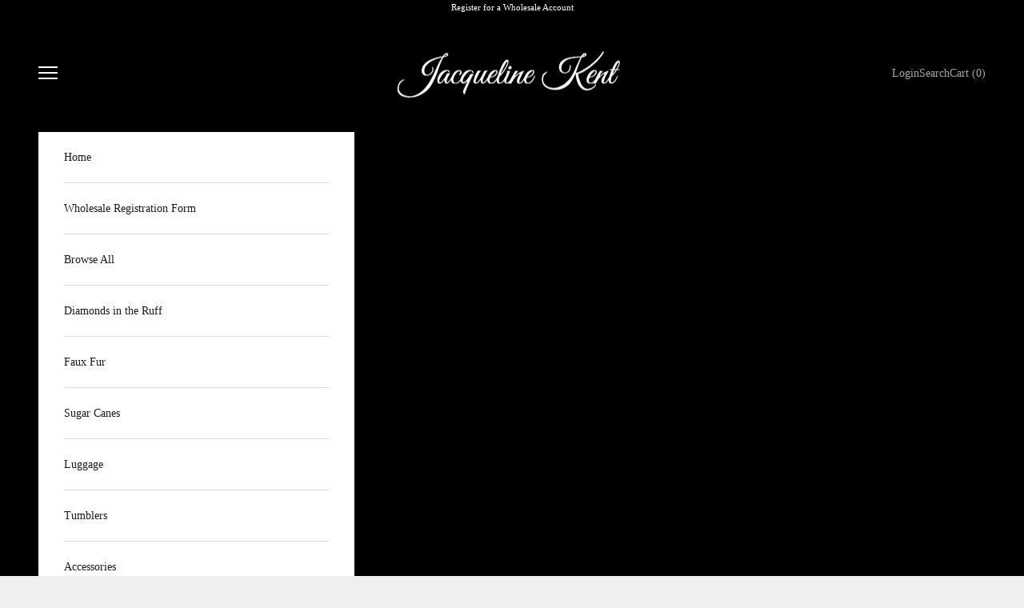

--- FILE ---
content_type: text/html; charset=utf-8
request_url: https://zegsuapps.com/shopify/instagenie/widget?version=1.0.0&shop=89eb59-c0.myshopify.com
body_size: 77226
content:
if(!window.zegsuJq) {
    /*! jQuery v2.2.4 | (c) jQuery Foundation | jquery.org/license */
    !function(a,b){"object"==typeof module&&"object"==typeof module.exports?module.exports=a.document?b(a,!0):function(a){if(!a.document)throw new Error("jQuery requires a window with a document");return b(a)}:b(a)}("undefined"!=typeof window?window:this,function(a,b){var c=[],d=a.document,e=c.slice,f=c.concat,g=c.push,h=c.indexOf,i={},j=i.toString,k=i.hasOwnProperty,l={},m="2.2.4",n=function(a,b){return new n.fn.init(a,b)},o=/^[\s\uFEFF\xA0]+|[\s\uFEFF\xA0]+$/g,p=/^-ms-/,q=/-([\da-z])/gi,r=function(a,b){return b.toUpperCase()};n.fn=n.prototype={jquery:m,constructor:n,selector:"",length:0,toArray:function(){return e.call(this)},get:function(a){return null!=a?0>a?this[a+this.length]:this[a]:e.call(this)},pushStack:function(a){var b=n.merge(this.constructor(),a);return b.prevObject=this,b.context=this.context,b},each:function(a){return n.each(this,a)},map:function(a){return this.pushStack(n.map(this,function(b,c){return a.call(b,c,b)}))},slice:function(){return this.pushStack(e.apply(this,arguments))},first:function(){return this.eq(0)},last:function(){return this.eq(-1)},eq:function(a){var b=this.length,c=+a+(0>a?b:0);return this.pushStack(c>=0&&b>c?[this[c]]:[])},end:function(){return this.prevObject||this.constructor()},push:g,sort:c.sort,splice:c.splice},n.extend=n.fn.extend=function(){var a,b,c,d,e,f,g=arguments[0]||{},h=1,i=arguments.length,j=!1;for("boolean"==typeof g&&(j=g,g=arguments[h]||{},h++),"object"==typeof g||n.isFunction(g)||(g={}),h===i&&(g=this,h--);i>h;h++)if(null!=(a=arguments[h]))for(b in a)c=g[b],d=a[b],g!==d&&(j&&d&&(n.isPlainObject(d)||(e=n.isArray(d)))?(e?(e=!1,f=c&&n.isArray(c)?c:[]):f=c&&n.isPlainObject(c)?c:{},g[b]=n.extend(j,f,d)):void 0!==d&&(g[b]=d));return g},n.extend({expando:"jQuery"+(m+Math.random()).replace(/\D/g,""),isReady:!0,error:function(a){throw new Error(a)},noop:function(){},isFunction:function(a){return"function"===n.type(a)},isArray:Array.isArray,isWindow:function(a){return null!=a&&a===a.window},isNumeric:function(a){var b=a&&a.toString();return!n.isArray(a)&&b-parseFloat(b)+1>=0},isPlainObject:function(a){var b;if("object"!==n.type(a)||a.nodeType||n.isWindow(a))return!1;if(a.constructor&&!k.call(a,"constructor")&&!k.call(a.constructor.prototype||{},"isPrototypeOf"))return!1;for(b in a);return void 0===b||k.call(a,b)},isEmptyObject:function(a){var b;for(b in a)return!1;return!0},type:function(a){return null==a?a+"":"object"==typeof a||"function"==typeof a?i[j.call(a)]||"object":typeof a},globalEval:function(a){var b,c=eval;a=n.trim(a),a&&(1===a.indexOf("use strict")?(b=d.createElement("script"),b.text=a,d.head.appendChild(b).parentNode.removeChild(b)):c(a))},camelCase:function(a){return a.replace(p,"ms-").replace(q,r)},nodeName:function(a,b){return a.nodeName&&a.nodeName.toLowerCase()===b.toLowerCase()},each:function(a,b){var c,d=0;if(s(a)){for(c=a.length;c>d;d++)if(b.call(a[d],d,a[d])===!1)break}else for(d in a)if(b.call(a[d],d,a[d])===!1)break;return a},trim:function(a){return null==a?"":(a+"").replace(o,"")},makeArray:function(a,b){var c=b||[];return null!=a&&(s(Object(a))?n.merge(c,"string"==typeof a?[a]:a):g.call(c,a)),c},inArray:function(a,b,c){return null==b?-1:h.call(b,a,c)},merge:function(a,b){for(var c=+b.length,d=0,e=a.length;c>d;d++)a[e++]=b[d];return a.length=e,a},grep:function(a,b,c){for(var d,e=[],f=0,g=a.length,h=!c;g>f;f++)d=!b(a[f],f),d!==h&&e.push(a[f]);return e},map:function(a,b,c){var d,e,g=0,h=[];if(s(a))for(d=a.length;d>g;g++)e=b(a[g],g,c),null!=e&&h.push(e);else for(g in a)e=b(a[g],g,c),null!=e&&h.push(e);return f.apply([],h)},guid:1,proxy:function(a,b){var c,d,f;return"string"==typeof b&&(c=a[b],b=a,a=c),n.isFunction(a)?(d=e.call(arguments,2),f=function(){return a.apply(b||this,d.concat(e.call(arguments)))},f.guid=a.guid=a.guid||n.guid++,f):void 0},now:Date.now,support:l}),"function"==typeof Symbol&&(n.fn[Symbol.iterator]=c[Symbol.iterator]),n.each("Boolean Number String Function Array Date RegExp Object Error Symbol".split(" "),function(a,b){i["[object "+b+"]"]=b.toLowerCase()});function s(a){var b=!!a&&"length"in a&&a.length,c=n.type(a);return"function"===c||n.isWindow(a)?!1:"array"===c||0===b||"number"==typeof b&&b>0&&b-1 in a}var t=function(a){var b,c,d,e,f,g,h,i,j,k,l,m,n,o,p,q,r,s,t,u="sizzle"+1*new Date,v=a.document,w=0,x=0,y=ga(),z=ga(),A=ga(),B=function(a,b){return a===b&&(l=!0),0},C=1<<31,D={}.hasOwnProperty,E=[],F=E.pop,G=E.push,H=E.push,I=E.slice,J=function(a,b){for(var c=0,d=a.length;d>c;c++)if(a[c]===b)return c;return-1},K="checked|selected|async|autofocus|autoplay|controls|defer|disabled|hidden|ismap|loop|multiple|open|readonly|required|scoped",L="[\\x20\\t\\r\\n\\f]",M="(?:\\\\.|[\\w-]|[^\\x00-\\xa0])+",N="\\["+L+"*("+M+")(?:"+L+"*([*^$|!~]?=)"+L+"*(?:'((?:\\\\.|[^\\\\'])*)'|\"((?:\\\\.|[^\\\\\"])*)\"|("+M+"))|)"+L+"*\\]",O=":("+M+")(?:\\((('((?:\\\\.|[^\\\\'])*)'|\"((?:\\\\.|[^\\\\\"])*)\")|((?:\\\\.|[^\\\\()[\\]]|"+N+")*)|.*)\\)|)",P=new RegExp(L+"+","g"),Q=new RegExp("^"+L+"+|((?:^|[^\\\\])(?:\\\\.)*)"+L+"+$","g"),R=new RegExp("^"+L+"*,"+L+"*"),S=new RegExp("^"+L+"*([>+~]|"+L+")"+L+"*"),T=new RegExp("="+L+"*([^\\]'\"]*?)"+L+"*\\]","g"),U=new RegExp(O),V=new RegExp("^"+M+"$"),W={ID:new RegExp("^#("+M+")"),CLASS:new RegExp("^\\.("+M+")"),TAG:new RegExp("^("+M+"|[*])"),ATTR:new RegExp("^"+N),PSEUDO:new RegExp("^"+O),CHILD:new RegExp("^:(only|first|last|nth|nth-last)-(child|of-type)(?:\\("+L+"*(even|odd|(([+-]|)(\\d*)n|)"+L+"*(?:([+-]|)"+L+"*(\\d+)|))"+L+"*\\)|)","i"),bool:new RegExp("^(?:"+K+")$","i"),needsContext:new RegExp("^"+L+"*[>+~]|:(even|odd|eq|gt|lt|nth|first|last)(?:\\("+L+"*((?:-\\d)?\\d*)"+L+"*\\)|)(?=[^-]|$)","i")},X=/^(?:input|select|textarea|button)$/i,Y=/^h\d$/i,Z=/^[^{]+\{\s*\[native \w/,$=/^(?:#([\w-]+)|(\w+)|\.([\w-]+))$/,_=/[+~]/,aa=/'|\\/g,ba=new RegExp("\\\\([\\da-f]{1,6}"+L+"?|("+L+")|.)","ig"),ca=function(a,b,c){var d="0x"+b-65536;return d!==d||c?b:0>d?String.fromCharCode(d+65536):String.fromCharCode(d>>10|55296,1023&d|56320)},da=function(){m()};try{H.apply(E=I.call(v.childNodes),v.childNodes),E[v.childNodes.length].nodeType}catch(ea){H={apply:E.length?function(a,b){G.apply(a,I.call(b))}:function(a,b){var c=a.length,d=0;while(a[c++]=b[d++]);a.length=c-1}}}function fa(a,b,d,e){var f,h,j,k,l,o,r,s,w=b&&b.ownerDocument,x=b?b.nodeType:9;if(d=d||[],"string"!=typeof a||!a||1!==x&&9!==x&&11!==x)return d;if(!e&&((b?b.ownerDocument||b:v)!==n&&m(b),b=b||n,p)){if(11!==x&&(o=$.exec(a)))if(f=o[1]){if(9===x){if(!(j=b.getElementById(f)))return d;if(j.id===f)return d.push(j),d}else if(w&&(j=w.getElementById(f))&&t(b,j)&&j.id===f)return d.push(j),d}else{if(o[2])return H.apply(d,b.getElementsByTagName(a)),d;if((f=o[3])&&c.getElementsByClassName&&b.getElementsByClassName)return H.apply(d,b.getElementsByClassName(f)),d}if(c.qsa&&!A[a+" "]&&(!q||!q.test(a))){if(1!==x)w=b,s=a;else if("object"!==b.nodeName.toLowerCase()){(k=b.getAttribute("id"))?k=k.replace(aa,"\\$&"):b.setAttribute("id",k=u),r=g(a),h=r.length,l=V.test(k)?"#"+k:"[id='"+k+"']";while(h--)r[h]=l+" "+qa(r[h]);s=r.join(","),w=_.test(a)&&oa(b.parentNode)||b}if(s)try{return H.apply(d,w.querySelectorAll(s)),d}catch(y){}finally{k===u&&b.removeAttribute("id")}}}return i(a.replace(Q,"$1"),b,d,e)}function ga(){var a=[];function b(c,e){return a.push(c+" ")>d.cacheLength&&delete b[a.shift()],b[c+" "]=e}return b}function ha(a){return a[u]=!0,a}function ia(a){var b=n.createElement("div");try{return!!a(b)}catch(c){return!1}finally{b.parentNode&&b.parentNode.removeChild(b),b=null}}function ja(a,b){var c=a.split("|"),e=c.length;while(e--)d.attrHandle[c[e]]=b}function ka(a,b){var c=b&&a,d=c&&1===a.nodeType&&1===b.nodeType&&(~b.sourceIndex||C)-(~a.sourceIndex||C);if(d)return d;if(c)while(c=c.nextSibling)if(c===b)return-1;return a?1:-1}function la(a){return function(b){var c=b.nodeName.toLowerCase();return"input"===c&&b.type===a}}function ma(a){return function(b){var c=b.nodeName.toLowerCase();return("input"===c||"button"===c)&&b.type===a}}function na(a){return ha(function(b){return b=+b,ha(function(c,d){var e,f=a([],c.length,b),g=f.length;while(g--)c[e=f[g]]&&(c[e]=!(d[e]=c[e]))})})}function oa(a){return a&&"undefined"!=typeof a.getElementsByTagName&&a}c=fa.support={},f=fa.isXML=function(a){var b=a&&(a.ownerDocument||a).documentElement;return b?"HTML"!==b.nodeName:!1},m=fa.setDocument=function(a){var b,e,g=a?a.ownerDocument||a:v;return g!==n&&9===g.nodeType&&g.documentElement?(n=g,o=n.documentElement,p=!f(n),(e=n.defaultView)&&e.top!==e&&(e.addEventListener?e.addEventListener("unload",da,!1):e.attachEvent&&e.attachEvent("onunload",da)),c.attributes=ia(function(a){return a.className="i",!a.getAttribute("className")}),c.getElementsByTagName=ia(function(a){return a.appendChild(n.createComment("")),!a.getElementsByTagName("*").length}),c.getElementsByClassName=Z.test(n.getElementsByClassName),c.getById=ia(function(a){return o.appendChild(a).id=u,!n.getElementsByName||!n.getElementsByName(u).length}),c.getById?(d.find.ID=function(a,b){if("undefined"!=typeof b.getElementById&&p){var c=b.getElementById(a);return c?[c]:[]}},d.filter.ID=function(a){var b=a.replace(ba,ca);return function(a){return a.getAttribute("id")===b}}):(delete d.find.ID,d.filter.ID=function(a){var b=a.replace(ba,ca);return function(a){var c="undefined"!=typeof a.getAttributeNode&&a.getAttributeNode("id");return c&&c.value===b}}),d.find.TAG=c.getElementsByTagName?function(a,b){return"undefined"!=typeof b.getElementsByTagName?b.getElementsByTagName(a):c.qsa?b.querySelectorAll(a):void 0}:function(a,b){var c,d=[],e=0,f=b.getElementsByTagName(a);if("*"===a){while(c=f[e++])1===c.nodeType&&d.push(c);return d}return f},d.find.CLASS=c.getElementsByClassName&&function(a,b){return"undefined"!=typeof b.getElementsByClassName&&p?b.getElementsByClassName(a):void 0},r=[],q=[],(c.qsa=Z.test(n.querySelectorAll))&&(ia(function(a){o.appendChild(a).innerHTML="<a id='"+u+"'></a><select id='"+u+"-\r\\' msallowcapture=''><option selected=''></option></select>",a.querySelectorAll("[msallowcapture^='']").length&&q.push("[*^$]="+L+"*(?:''|\"\")"),a.querySelectorAll("[selected]").length||q.push("\\["+L+"*(?:value|"+K+")"),a.querySelectorAll("[id~="+u+"-]").length||q.push("~="),a.querySelectorAll(":checked").length||q.push(":checked"),a.querySelectorAll("a#"+u+"+*").length||q.push(".#.+[+~]")}),ia(function(a){var b=n.createElement("input");b.setAttribute("type","hidden"),a.appendChild(b).setAttribute("name","D"),a.querySelectorAll("[name=d]").length&&q.push("name"+L+"*[*^$|!~]?="),a.querySelectorAll(":enabled").length||q.push(":enabled",":disabled"),a.querySelectorAll("*,:x"),q.push(",.*:")})),(c.matchesSelector=Z.test(s=o.matches||o.webkitMatchesSelector||o.mozMatchesSelector||o.oMatchesSelector||o.msMatchesSelector))&&ia(function(a){c.disconnectedMatch=s.call(a,"div"),s.call(a,"[s!='']:x"),r.push("!=",O)}),q=q.length&&new RegExp(q.join("|")),r=r.length&&new RegExp(r.join("|")),b=Z.test(o.compareDocumentPosition),t=b||Z.test(o.contains)?function(a,b){var c=9===a.nodeType?a.documentElement:a,d=b&&b.parentNode;return a===d||!(!d||1!==d.nodeType||!(c.contains?c.contains(d):a.compareDocumentPosition&&16&a.compareDocumentPosition(d)))}:function(a,b){if(b)while(b=b.parentNode)if(b===a)return!0;return!1},B=b?function(a,b){if(a===b)return l=!0,0;var d=!a.compareDocumentPosition-!b.compareDocumentPosition;return d?d:(d=(a.ownerDocument||a)===(b.ownerDocument||b)?a.compareDocumentPosition(b):1,1&d||!c.sortDetached&&b.compareDocumentPosition(a)===d?a===n||a.ownerDocument===v&&t(v,a)?-1:b===n||b.ownerDocument===v&&t(v,b)?1:k?J(k,a)-J(k,b):0:4&d?-1:1)}:function(a,b){if(a===b)return l=!0,0;var c,d=0,e=a.parentNode,f=b.parentNode,g=[a],h=[b];if(!e||!f)return a===n?-1:b===n?1:e?-1:f?1:k?J(k,a)-J(k,b):0;if(e===f)return ka(a,b);c=a;while(c=c.parentNode)g.unshift(c);c=b;while(c=c.parentNode)h.unshift(c);while(g[d]===h[d])d++;return d?ka(g[d],h[d]):g[d]===v?-1:h[d]===v?1:0},n):n},fa.matches=function(a,b){return fa(a,null,null,b)},fa.matchesSelector=function(a,b){if((a.ownerDocument||a)!==n&&m(a),b=b.replace(T,"='$1']"),c.matchesSelector&&p&&!A[b+" "]&&(!r||!r.test(b))&&(!q||!q.test(b)))try{var d=s.call(a,b);if(d||c.disconnectedMatch||a.document&&11!==a.document.nodeType)return d}catch(e){}return fa(b,n,null,[a]).length>0},fa.contains=function(a,b){return(a.ownerDocument||a)!==n&&m(a),t(a,b)},fa.attr=function(a,b){(a.ownerDocument||a)!==n&&m(a);var e=d.attrHandle[b.toLowerCase()],f=e&&D.call(d.attrHandle,b.toLowerCase())?e(a,b,!p):void 0;return void 0!==f?f:c.attributes||!p?a.getAttribute(b):(f=a.getAttributeNode(b))&&f.specified?f.value:null},fa.error=function(a){throw new Error("Syntax error, unrecognized expression: "+a)},fa.uniqueSort=function(a){var b,d=[],e=0,f=0;if(l=!c.detectDuplicates,k=!c.sortStable&&a.slice(0),a.sort(B),l){while(b=a[f++])b===a[f]&&(e=d.push(f));while(e--)a.splice(d[e],1)}return k=null,a},e=fa.getText=function(a){var b,c="",d=0,f=a.nodeType;if(f){if(1===f||9===f||11===f){if("string"==typeof a.textContent)return a.textContent;for(a=a.firstChild;a;a=a.nextSibling)c+=e(a)}else if(3===f||4===f)return a.nodeValue}else while(b=a[d++])c+=e(b);return c},d=fa.selectors={cacheLength:50,createPseudo:ha,match:W,attrHandle:{},find:{},relative:{">":{dir:"parentNode",first:!0}," ":{dir:"parentNode"},"+":{dir:"previousSibling",first:!0},"~":{dir:"previousSibling"}},preFilter:{ATTR:function(a){return a[1]=a[1].replace(ba,ca),a[3]=(a[3]||a[4]||a[5]||"").replace(ba,ca),"~="===a[2]&&(a[3]=" "+a[3]+" "),a.slice(0,4)},CHILD:function(a){return a[1]=a[1].toLowerCase(),"nth"===a[1].slice(0,3)?(a[3]||fa.error(a[0]),a[4]=+(a[4]?a[5]+(a[6]||1):2*("even"===a[3]||"odd"===a[3])),a[5]=+(a[7]+a[8]||"odd"===a[3])):a[3]&&fa.error(a[0]),a},PSEUDO:function(a){var b,c=!a[6]&&a[2];return W.CHILD.test(a[0])?null:(a[3]?a[2]=a[4]||a[5]||"":c&&U.test(c)&&(b=g(c,!0))&&(b=c.indexOf(")",c.length-b)-c.length)&&(a[0]=a[0].slice(0,b),a[2]=c.slice(0,b)),a.slice(0,3))}},filter:{TAG:function(a){var b=a.replace(ba,ca).toLowerCase();return"*"===a?function(){return!0}:function(a){return a.nodeName&&a.nodeName.toLowerCase()===b}},CLASS:function(a){var b=y[a+" "];return b||(b=new RegExp("(^|"+L+")"+a+"("+L+"|$)"))&&y(a,function(a){return b.test("string"==typeof a.className&&a.className||"undefined"!=typeof a.getAttribute&&a.getAttribute("class")||"")})},ATTR:function(a,b,c){return function(d){var e=fa.attr(d,a);return null==e?"!="===b:b?(e+="","="===b?e===c:"!="===b?e!==c:"^="===b?c&&0===e.indexOf(c):"*="===b?c&&e.indexOf(c)>-1:"$="===b?c&&e.slice(-c.length)===c:"~="===b?(" "+e.replace(P," ")+" ").indexOf(c)>-1:"|="===b?e===c||e.slice(0,c.length+1)===c+"-":!1):!0}},CHILD:function(a,b,c,d,e){var f="nth"!==a.slice(0,3),g="last"!==a.slice(-4),h="of-type"===b;return 1===d&&0===e?function(a){return!!a.parentNode}:function(b,c,i){var j,k,l,m,n,o,p=f!==g?"nextSibling":"previousSibling",q=b.parentNode,r=h&&b.nodeName.toLowerCase(),s=!i&&!h,t=!1;if(q){if(f){while(p){m=b;while(m=m[p])if(h?m.nodeName.toLowerCase()===r:1===m.nodeType)return!1;o=p="only"===a&&!o&&"nextSibling"}return!0}if(o=[g?q.firstChild:q.lastChild],g&&s){m=q,l=m[u]||(m[u]={}),k=l[m.uniqueID]||(l[m.uniqueID]={}),j=k[a]||[],n=j[0]===w&&j[1],t=n&&j[2],m=n&&q.childNodes[n];while(m=++n&&m&&m[p]||(t=n=0)||o.pop())if(1===m.nodeType&&++t&&m===b){k[a]=[w,n,t];break}}else if(s&&(m=b,l=m[u]||(m[u]={}),k=l[m.uniqueID]||(l[m.uniqueID]={}),j=k[a]||[],n=j[0]===w&&j[1],t=n),t===!1)while(m=++n&&m&&m[p]||(t=n=0)||o.pop())if((h?m.nodeName.toLowerCase()===r:1===m.nodeType)&&++t&&(s&&(l=m[u]||(m[u]={}),k=l[m.uniqueID]||(l[m.uniqueID]={}),k[a]=[w,t]),m===b))break;return t-=e,t===d||t%d===0&&t/d>=0}}},PSEUDO:function(a,b){var c,e=d.pseudos[a]||d.setFilters[a.toLowerCase()]||fa.error("unsupported pseudo: "+a);return e[u]?e(b):e.length>1?(c=[a,a,"",b],d.setFilters.hasOwnProperty(a.toLowerCase())?ha(function(a,c){var d,f=e(a,b),g=f.length;while(g--)d=J(a,f[g]),a[d]=!(c[d]=f[g])}):function(a){return e(a,0,c)}):e}},pseudos:{not:ha(function(a){var b=[],c=[],d=h(a.replace(Q,"$1"));return d[u]?ha(function(a,b,c,e){var f,g=d(a,null,e,[]),h=a.length;while(h--)(f=g[h])&&(a[h]=!(b[h]=f))}):function(a,e,f){return b[0]=a,d(b,null,f,c),b[0]=null,!c.pop()}}),has:ha(function(a){return function(b){return fa(a,b).length>0}}),contains:ha(function(a){return a=a.replace(ba,ca),function(b){return(b.textContent||b.innerText||e(b)).indexOf(a)>-1}}),lang:ha(function(a){return V.test(a||"")||fa.error("unsupported lang: "+a),a=a.replace(ba,ca).toLowerCase(),function(b){var c;do if(c=p?b.lang:b.getAttribute("xml:lang")||b.getAttribute("lang"))return c=c.toLowerCase(),c===a||0===c.indexOf(a+"-");while((b=b.parentNode)&&1===b.nodeType);return!1}}),target:function(b){var c=a.location&&a.location.hash;return c&&c.slice(1)===b.id},root:function(a){return a===o},focus:function(a){return a===n.activeElement&&(!n.hasFocus||n.hasFocus())&&!!(a.type||a.href||~a.tabIndex)},enabled:function(a){return a.disabled===!1},disabled:function(a){return a.disabled===!0},checked:function(a){var b=a.nodeName.toLowerCase();return"input"===b&&!!a.checked||"option"===b&&!!a.selected},selected:function(a){return a.parentNode&&a.parentNode.selectedIndex,a.selected===!0},empty:function(a){for(a=a.firstChild;a;a=a.nextSibling)if(a.nodeType<6)return!1;return!0},parent:function(a){return!d.pseudos.empty(a)},header:function(a){return Y.test(a.nodeName)},input:function(a){return X.test(a.nodeName)},button:function(a){var b=a.nodeName.toLowerCase();return"input"===b&&"button"===a.type||"button"===b},text:function(a){var b;return"input"===a.nodeName.toLowerCase()&&"text"===a.type&&(null==(b=a.getAttribute("type"))||"text"===b.toLowerCase())},first:na(function(){return[0]}),last:na(function(a,b){return[b-1]}),eq:na(function(a,b,c){return[0>c?c+b:c]}),even:na(function(a,b){for(var c=0;b>c;c+=2)a.push(c);return a}),odd:na(function(a,b){for(var c=1;b>c;c+=2)a.push(c);return a}),lt:na(function(a,b,c){for(var d=0>c?c+b:c;--d>=0;)a.push(d);return a}),gt:na(function(a,b,c){for(var d=0>c?c+b:c;++d<b;)a.push(d);return a})}},d.pseudos.nth=d.pseudos.eq;for(b in{radio:!0,checkbox:!0,file:!0,password:!0,image:!0})d.pseudos[b]=la(b);for(b in{submit:!0,reset:!0})d.pseudos[b]=ma(b);function pa(){}pa.prototype=d.filters=d.pseudos,d.setFilters=new pa,g=fa.tokenize=function(a,b){var c,e,f,g,h,i,j,k=z[a+" "];if(k)return b?0:k.slice(0);h=a,i=[],j=d.preFilter;while(h){c&&!(e=R.exec(h))||(e&&(h=h.slice(e[0].length)||h),i.push(f=[])),c=!1,(e=S.exec(h))&&(c=e.shift(),f.push({value:c,type:e[0].replace(Q," ")}),h=h.slice(c.length));for(g in d.filter)!(e=W[g].exec(h))||j[g]&&!(e=j[g](e))||(c=e.shift(),f.push({value:c,type:g,matches:e}),h=h.slice(c.length));if(!c)break}return b?h.length:h?fa.error(a):z(a,i).slice(0)};function qa(a){for(var b=0,c=a.length,d="";c>b;b++)d+=a[b].value;return d}function ra(a,b,c){var d=b.dir,e=c&&"parentNode"===d,f=x++;return b.first?function(b,c,f){while(b=b[d])if(1===b.nodeType||e)return a(b,c,f)}:function(b,c,g){var h,i,j,k=[w,f];if(g){while(b=b[d])if((1===b.nodeType||e)&&a(b,c,g))return!0}else while(b=b[d])if(1===b.nodeType||e){if(j=b[u]||(b[u]={}),i=j[b.uniqueID]||(j[b.uniqueID]={}),(h=i[d])&&h[0]===w&&h[1]===f)return k[2]=h[2];if(i[d]=k,k[2]=a(b,c,g))return!0}}}function sa(a){return a.length>1?function(b,c,d){var e=a.length;while(e--)if(!a[e](b,c,d))return!1;return!0}:a[0]}function ta(a,b,c){for(var d=0,e=b.length;e>d;d++)fa(a,b[d],c);return c}function ua(a,b,c,d,e){for(var f,g=[],h=0,i=a.length,j=null!=b;i>h;h++)(f=a[h])&&(c&&!c(f,d,e)||(g.push(f),j&&b.push(h)));return g}function va(a,b,c,d,e,f){return d&&!d[u]&&(d=va(d)),e&&!e[u]&&(e=va(e,f)),ha(function(f,g,h,i){var j,k,l,m=[],n=[],o=g.length,p=f||ta(b||"*",h.nodeType?[h]:h,[]),q=!a||!f&&b?p:ua(p,m,a,h,i),r=c?e||(f?a:o||d)?[]:g:q;if(c&&c(q,r,h,i),d){j=ua(r,n),d(j,[],h,i),k=j.length;while(k--)(l=j[k])&&(r[n[k]]=!(q[n[k]]=l))}if(f){if(e||a){if(e){j=[],k=r.length;while(k--)(l=r[k])&&j.push(q[k]=l);e(null,r=[],j,i)}k=r.length;while(k--)(l=r[k])&&(j=e?J(f,l):m[k])>-1&&(f[j]=!(g[j]=l))}}else r=ua(r===g?r.splice(o,r.length):r),e?e(null,g,r,i):H.apply(g,r)})}function wa(a){for(var b,c,e,f=a.length,g=d.relative[a[0].type],h=g||d.relative[" "],i=g?1:0,k=ra(function(a){return a===b},h,!0),l=ra(function(a){return J(b,a)>-1},h,!0),m=[function(a,c,d){var e=!g&&(d||c!==j)||((b=c).nodeType?k(a,c,d):l(a,c,d));return b=null,e}];f>i;i++)if(c=d.relative[a[i].type])m=[ra(sa(m),c)];else{if(c=d.filter[a[i].type].apply(null,a[i].matches),c[u]){for(e=++i;f>e;e++)if(d.relative[a[e].type])break;return va(i>1&&sa(m),i>1&&qa(a.slice(0,i-1).concat({value:" "===a[i-2].type?"*":""})).replace(Q,"$1"),c,e>i&&wa(a.slice(i,e)),f>e&&wa(a=a.slice(e)),f>e&&qa(a))}m.push(c)}return sa(m)}function xa(a,b){var c=b.length>0,e=a.length>0,f=function(f,g,h,i,k){var l,o,q,r=0,s="0",t=f&&[],u=[],v=j,x=f||e&&d.find.TAG("*",k),y=w+=null==v?1:Math.random()||.1,z=x.length;for(k&&(j=g===n||g||k);s!==z&&null!=(l=x[s]);s++){if(e&&l){o=0,g||l.ownerDocument===n||(m(l),h=!p);while(q=a[o++])if(q(l,g||n,h)){i.push(l);break}k&&(w=y)}c&&((l=!q&&l)&&r--,f&&t.push(l))}if(r+=s,c&&s!==r){o=0;while(q=b[o++])q(t,u,g,h);if(f){if(r>0)while(s--)t[s]||u[s]||(u[s]=F.call(i));u=ua(u)}H.apply(i,u),k&&!f&&u.length>0&&r+b.length>1&&fa.uniqueSort(i)}return k&&(w=y,j=v),t};return c?ha(f):f}return h=fa.compile=function(a,b){var c,d=[],e=[],f=A[a+" "];if(!f){b||(b=g(a)),c=b.length;while(c--)f=wa(b[c]),f[u]?d.push(f):e.push(f);f=A(a,xa(e,d)),f.selector=a}return f},i=fa.select=function(a,b,e,f){var i,j,k,l,m,n="function"==typeof a&&a,o=!f&&g(a=n.selector||a);if(e=e||[],1===o.length){if(j=o[0]=o[0].slice(0),j.length>2&&"ID"===(k=j[0]).type&&c.getById&&9===b.nodeType&&p&&d.relative[j[1].type]){if(b=(d.find.ID(k.matches[0].replace(ba,ca),b)||[])[0],!b)return e;n&&(b=b.parentNode),a=a.slice(j.shift().value.length)}i=W.needsContext.test(a)?0:j.length;while(i--){if(k=j[i],d.relative[l=k.type])break;if((m=d.find[l])&&(f=m(k.matches[0].replace(ba,ca),_.test(j[0].type)&&oa(b.parentNode)||b))){if(j.splice(i,1),a=f.length&&qa(j),!a)return H.apply(e,f),e;break}}}return(n||h(a,o))(f,b,!p,e,!b||_.test(a)&&oa(b.parentNode)||b),e},c.sortStable=u.split("").sort(B).join("")===u,c.detectDuplicates=!!l,m(),c.sortDetached=ia(function(a){return 1&a.compareDocumentPosition(n.createElement("div"))}),ia(function(a){return a.innerHTML="<a href='#'></a>","#"===a.firstChild.getAttribute("href")})||ja("type|href|height|width",function(a,b,c){return c?void 0:a.getAttribute(b,"type"===b.toLowerCase()?1:2)}),c.attributes&&ia(function(a){return a.innerHTML="<input/>",a.firstChild.setAttribute("value",""),""===a.firstChild.getAttribute("value")})||ja("value",function(a,b,c){return c||"input"!==a.nodeName.toLowerCase()?void 0:a.defaultValue}),ia(function(a){return null==a.getAttribute("disabled")})||ja(K,function(a,b,c){var d;return c?void 0:a[b]===!0?b.toLowerCase():(d=a.getAttributeNode(b))&&d.specified?d.value:null}),fa}(a);n.find=t,n.expr=t.selectors,n.expr[":"]=n.expr.pseudos,n.uniqueSort=n.unique=t.uniqueSort,n.text=t.getText,n.isXMLDoc=t.isXML,n.contains=t.contains;var u=function(a,b,c){var d=[],e=void 0!==c;while((a=a[b])&&9!==a.nodeType)if(1===a.nodeType){if(e&&n(a).is(c))break;d.push(a)}return d},v=function(a,b){for(var c=[];a;a=a.nextSibling)1===a.nodeType&&a!==b&&c.push(a);return c},w=n.expr.match.needsContext,x=/^<([\w-]+)\s*\/?>(?:<\/\1>|)$/,y=/^.[^:#\[\.,]*$/;function z(a,b,c){if(n.isFunction(b))return n.grep(a,function(a,d){return!!b.call(a,d,a)!==c});if(b.nodeType)return n.grep(a,function(a){return a===b!==c});if("string"==typeof b){if(y.test(b))return n.filter(b,a,c);b=n.filter(b,a)}return n.grep(a,function(a){return h.call(b,a)>-1!==c})}n.filter=function(a,b,c){var d=b[0];return c&&(a=":not("+a+")"),1===b.length&&1===d.nodeType?n.find.matchesSelector(d,a)?[d]:[]:n.find.matches(a,n.grep(b,function(a){return 1===a.nodeType}))},n.fn.extend({find:function(a){var b,c=this.length,d=[],e=this;if("string"!=typeof a)return this.pushStack(n(a).filter(function(){for(b=0;c>b;b++)if(n.contains(e[b],this))return!0}));for(b=0;c>b;b++)n.find(a,e[b],d);return d=this.pushStack(c>1?n.unique(d):d),d.selector=this.selector?this.selector+" "+a:a,d},filter:function(a){return this.pushStack(z(this,a||[],!1))},not:function(a){return this.pushStack(z(this,a||[],!0))},is:function(a){return!!z(this,"string"==typeof a&&w.test(a)?n(a):a||[],!1).length}});var A,B=/^(?:\s*(<[\w\W]+>)[^>]*|#([\w-]*))$/,C=n.fn.init=function(a,b,c){var e,f;if(!a)return this;if(c=c||A,"string"==typeof a){if(e="<"===a[0]&&">"===a[a.length-1]&&a.length>=3?[null,a,null]:B.exec(a),!e||!e[1]&&b)return!b||b.jquery?(b||c).find(a):this.constructor(b).find(a);if(e[1]){if(b=b instanceof n?b[0]:b,n.merge(this,n.parseHTML(e[1],b&&b.nodeType?b.ownerDocument||b:d,!0)),x.test(e[1])&&n.isPlainObject(b))for(e in b)n.isFunction(this[e])?this[e](b[e]):this.attr(e,b[e]);return this}return f=d.getElementById(e[2]),f&&f.parentNode&&(this.length=1,this[0]=f),this.context=d,this.selector=a,this}return a.nodeType?(this.context=this[0]=a,this.length=1,this):n.isFunction(a)?void 0!==c.ready?c.ready(a):a(n):(void 0!==a.selector&&(this.selector=a.selector,this.context=a.context),n.makeArray(a,this))};C.prototype=n.fn,A=n(d);var D=/^(?:parents|prev(?:Until|All))/,E={children:!0,contents:!0,next:!0,prev:!0};n.fn.extend({has:function(a){var b=n(a,this),c=b.length;return this.filter(function(){for(var a=0;c>a;a++)if(n.contains(this,b[a]))return!0})},closest:function(a,b){for(var c,d=0,e=this.length,f=[],g=w.test(a)||"string"!=typeof a?n(a,b||this.context):0;e>d;d++)for(c=this[d];c&&c!==b;c=c.parentNode)if(c.nodeType<11&&(g?g.index(c)>-1:1===c.nodeType&&n.find.matchesSelector(c,a))){f.push(c);break}return this.pushStack(f.length>1?n.uniqueSort(f):f)},index:function(a){return a?"string"==typeof a?h.call(n(a),this[0]):h.call(this,a.jquery?a[0]:a):this[0]&&this[0].parentNode?this.first().prevAll().length:-1},add:function(a,b){return this.pushStack(n.uniqueSort(n.merge(this.get(),n(a,b))))},addBack:function(a){return this.add(null==a?this.prevObject:this.prevObject.filter(a))}});function F(a,b){while((a=a[b])&&1!==a.nodeType);return a}n.each({parent:function(a){var b=a.parentNode;return b&&11!==b.nodeType?b:null},parents:function(a){return u(a,"parentNode")},parentsUntil:function(a,b,c){return u(a,"parentNode",c)},next:function(a){return F(a,"nextSibling")},prev:function(a){return F(a,"previousSibling")},nextAll:function(a){return u(a,"nextSibling")},prevAll:function(a){return u(a,"previousSibling")},nextUntil:function(a,b,c){return u(a,"nextSibling",c)},prevUntil:function(a,b,c){return u(a,"previousSibling",c)},siblings:function(a){return v((a.parentNode||{}).firstChild,a)},children:function(a){return v(a.firstChild)},contents:function(a){return a.contentDocument||n.merge([],a.childNodes)}},function(a,b){n.fn[a]=function(c,d){var e=n.map(this,b,c);return"Until"!==a.slice(-5)&&(d=c),d&&"string"==typeof d&&(e=n.filter(d,e)),this.length>1&&(E[a]||n.uniqueSort(e),D.test(a)&&e.reverse()),this.pushStack(e)}});var G=/\S+/g;function H(a){var b={};return n.each(a.match(G)||[],function(a,c){b[c]=!0}),b}n.Callbacks=function(a){a="string"==typeof a?H(a):n.extend({},a);var b,c,d,e,f=[],g=[],h=-1,i=function(){for(e=a.once,d=b=!0;g.length;h=-1){c=g.shift();while(++h<f.length)f[h].apply(c[0],c[1])===!1&&a.stopOnFalse&&(h=f.length,c=!1)}a.memory||(c=!1),b=!1,e&&(f=c?[]:"")},j={add:function(){return f&&(c&&!b&&(h=f.length-1,g.push(c)),function d(b){n.each(b,function(b,c){n.isFunction(c)?a.unique&&j.has(c)||f.push(c):c&&c.length&&"string"!==n.type(c)&&d(c)})}(arguments),c&&!b&&i()),this},remove:function(){return n.each(arguments,function(a,b){var c;while((c=n.inArray(b,f,c))>-1)f.splice(c,1),h>=c&&h--}),this},has:function(a){return a?n.inArray(a,f)>-1:f.length>0},empty:function(){return f&&(f=[]),this},disable:function(){return e=g=[],f=c="",this},disabled:function(){return!f},lock:function(){return e=g=[],c||(f=c=""),this},locked:function(){return!!e},fireWith:function(a,c){return e||(c=c||[],c=[a,c.slice?c.slice():c],g.push(c),b||i()),this},fire:function(){return j.fireWith(this,arguments),this},fired:function(){return!!d}};return j},n.extend({Deferred:function(a){var b=[["resolve","done",n.Callbacks("once memory"),"resolved"],["reject","fail",n.Callbacks("once memory"),"rejected"],["notify","progress",n.Callbacks("memory")]],c="pending",d={state:function(){return c},always:function(){return e.done(arguments).fail(arguments),this},then:function(){var a=arguments;return n.Deferred(function(c){n.each(b,function(b,f){var g=n.isFunction(a[b])&&a[b];e[f[1]](function(){var a=g&&g.apply(this,arguments);a&&n.isFunction(a.promise)?a.promise().progress(c.notify).done(c.resolve).fail(c.reject):c[f[0]+"With"](this===d?c.promise():this,g?[a]:arguments)})}),a=null}).promise()},promise:function(a){return null!=a?n.extend(a,d):d}},e={};return d.pipe=d.then,n.each(b,function(a,f){var g=f[2],h=f[3];d[f[1]]=g.add,h&&g.add(function(){c=h},b[1^a][2].disable,b[2][2].lock),e[f[0]]=function(){return e[f[0]+"With"](this===e?d:this,arguments),this},e[f[0]+"With"]=g.fireWith}),d.promise(e),a&&a.call(e,e),e},when:function(a){var b=0,c=e.call(arguments),d=c.length,f=1!==d||a&&n.isFunction(a.promise)?d:0,g=1===f?a:n.Deferred(),h=function(a,b,c){return function(d){b[a]=this,c[a]=arguments.length>1?e.call(arguments):d,c===i?g.notifyWith(b,c):--f||g.resolveWith(b,c)}},i,j,k;if(d>1)for(i=new Array(d),j=new Array(d),k=new Array(d);d>b;b++)c[b]&&n.isFunction(c[b].promise)?c[b].promise().progress(h(b,j,i)).done(h(b,k,c)).fail(g.reject):--f;return f||g.resolveWith(k,c),g.promise()}});var I;n.fn.ready=function(a){return n.ready.promise().done(a),this},n.extend({isReady:!1,readyWait:1,holdReady:function(a){a?n.readyWait++:n.ready(!0)},ready:function(a){(a===!0?--n.readyWait:n.isReady)||(n.isReady=!0,a!==!0&&--n.readyWait>0||(I.resolveWith(d,[n]),n.fn.triggerHandler&&(n(d).triggerHandler("ready"),n(d).off("ready"))))}});function J(){d.removeEventListener("DOMContentLoaded",J),a.removeEventListener("load",J),n.ready()}n.ready.promise=function(b){return I||(I=n.Deferred(),"complete"===d.readyState||"loading"!==d.readyState&&!d.documentElement.doScroll?a.setTimeout(n.ready):(d.addEventListener("DOMContentLoaded",J),a.addEventListener("load",J))),I.promise(b)},n.ready.promise();var K=function(a,b,c,d,e,f,g){var h=0,i=a.length,j=null==c;if("object"===n.type(c)){e=!0;for(h in c)K(a,b,h,c[h],!0,f,g)}else if(void 0!==d&&(e=!0,n.isFunction(d)||(g=!0),j&&(g?(b.call(a,d),b=null):(j=b,b=function(a,b,c){return j.call(n(a),c)})),b))for(;i>h;h++)b(a[h],c,g?d:d.call(a[h],h,b(a[h],c)));return e?a:j?b.call(a):i?b(a[0],c):f},L=function(a){return 1===a.nodeType||9===a.nodeType||!+a.nodeType};function M(){this.expando=n.expando+M.uid++}M.uid=1,M.prototype={register:function(a,b){var c=b||{};return a.nodeType?a[this.expando]=c:Object.defineProperty(a,this.expando,{value:c,writable:!0,configurable:!0}),a[this.expando]},cache:function(a){if(!L(a))return{};var b=a[this.expando];return b||(b={},L(a)&&(a.nodeType?a[this.expando]=b:Object.defineProperty(a,this.expando,{value:b,configurable:!0}))),b},set:function(a,b,c){var d,e=this.cache(a);if("string"==typeof b)e[b]=c;else for(d in b)e[d]=b[d];return e},get:function(a,b){return void 0===b?this.cache(a):a[this.expando]&&a[this.expando][b]},access:function(a,b,c){var d;return void 0===b||b&&"string"==typeof b&&void 0===c?(d=this.get(a,b),void 0!==d?d:this.get(a,n.camelCase(b))):(this.set(a,b,c),void 0!==c?c:b)},remove:function(a,b){var c,d,e,f=a[this.expando];if(void 0!==f){if(void 0===b)this.register(a);else{n.isArray(b)?d=b.concat(b.map(n.camelCase)):(e=n.camelCase(b),b in f?d=[b,e]:(d=e,d=d in f?[d]:d.match(G)||[])),c=d.length;while(c--)delete f[d[c]]}(void 0===b||n.isEmptyObject(f))&&(a.nodeType?a[this.expando]=void 0:delete a[this.expando])}},hasData:function(a){var b=a[this.expando];return void 0!==b&&!n.isEmptyObject(b)}};var N=new M,O=new M,P=/^(?:\{[\w\W]*\}|\[[\w\W]*\])$/,Q=/[A-Z]/g;function R(a,b,c){var d;if(void 0===c&&1===a.nodeType)if(d="data-"+b.replace(Q,"-$&").toLowerCase(),c=a.getAttribute(d),"string"==typeof c){try{c="true"===c?!0:"false"===c?!1:"null"===c?null:+c+""===c?+c:P.test(c)?n.parseJSON(c):c;
    }catch(e){}O.set(a,b,c)}else c=void 0;return c}n.extend({hasData:function(a){return O.hasData(a)||N.hasData(a)},data:function(a,b,c){return O.access(a,b,c)},removeData:function(a,b){O.remove(a,b)},_data:function(a,b,c){return N.access(a,b,c)},_removeData:function(a,b){N.remove(a,b)}}),n.fn.extend({data:function(a,b){var c,d,e,f=this[0],g=f&&f.attributes;if(void 0===a){if(this.length&&(e=O.get(f),1===f.nodeType&&!N.get(f,"hasDataAttrs"))){c=g.length;while(c--)g[c]&&(d=g[c].name,0===d.indexOf("data-")&&(d=n.camelCase(d.slice(5)),R(f,d,e[d])));N.set(f,"hasDataAttrs",!0)}return e}return"object"==typeof a?this.each(function(){O.set(this,a)}):K(this,function(b){var c,d;if(f&&void 0===b){if(c=O.get(f,a)||O.get(f,a.replace(Q,"-$&").toLowerCase()),void 0!==c)return c;if(d=n.camelCase(a),c=O.get(f,d),void 0!==c)return c;if(c=R(f,d,void 0),void 0!==c)return c}else d=n.camelCase(a),this.each(function(){var c=O.get(this,d);O.set(this,d,b),a.indexOf("-")>-1&&void 0!==c&&O.set(this,a,b)})},null,b,arguments.length>1,null,!0)},removeData:function(a){return this.each(function(){O.remove(this,a)})}}),n.extend({queue:function(a,b,c){var d;return a?(b=(b||"fx")+"queue",d=N.get(a,b),c&&(!d||n.isArray(c)?d=N.access(a,b,n.makeArray(c)):d.push(c)),d||[]):void 0},dequeue:function(a,b){b=b||"fx";var c=n.queue(a,b),d=c.length,e=c.shift(),f=n._queueHooks(a,b),g=function(){n.dequeue(a,b)};"inprogress"===e&&(e=c.shift(),d--),e&&("fx"===b&&c.unshift("inprogress"),delete f.stop,e.call(a,g,f)),!d&&f&&f.empty.fire()},_queueHooks:function(a,b){var c=b+"queueHooks";return N.get(a,c)||N.access(a,c,{empty:n.Callbacks("once memory").add(function(){N.remove(a,[b+"queue",c])})})}}),n.fn.extend({queue:function(a,b){var c=2;return"string"!=typeof a&&(b=a,a="fx",c--),arguments.length<c?n.queue(this[0],a):void 0===b?this:this.each(function(){var c=n.queue(this,a,b);n._queueHooks(this,a),"fx"===a&&"inprogress"!==c[0]&&n.dequeue(this,a)})},dequeue:function(a){return this.each(function(){n.dequeue(this,a)})},clearQueue:function(a){return this.queue(a||"fx",[])},promise:function(a,b){var c,d=1,e=n.Deferred(),f=this,g=this.length,h=function(){--d||e.resolveWith(f,[f])};"string"!=typeof a&&(b=a,a=void 0),a=a||"fx";while(g--)c=N.get(f[g],a+"queueHooks"),c&&c.empty&&(d++,c.empty.add(h));return h(),e.promise(b)}});var S=/[+-]?(?:\d*\.|)\d+(?:[eE][+-]?\d+|)/.source,T=new RegExp("^(?:([+-])=|)("+S+")([a-z%]*)$","i"),U=["Top","Right","Bottom","Left"],V=function(a,b){return a=b||a,"none"===n.css(a,"display")||!n.contains(a.ownerDocument,a)};function W(a,b,c,d){var e,f=1,g=20,h=d?function(){return d.cur()}:function(){return n.css(a,b,"")},i=h(),j=c&&c[3]||(n.cssNumber[b]?"":"px"),k=(n.cssNumber[b]||"px"!==j&&+i)&&T.exec(n.css(a,b));if(k&&k[3]!==j){j=j||k[3],c=c||[],k=+i||1;do f=f||".5",k/=f,n.style(a,b,k+j);while(f!==(f=h()/i)&&1!==f&&--g)}return c&&(k=+k||+i||0,e=c[1]?k+(c[1]+1)*c[2]:+c[2],d&&(d.unit=j,d.start=k,d.end=e)),e}var X=/^(?:checkbox|radio)$/i,Y=/<([\w:-]+)/,Z=/^$|\/(?:java|ecma)script/i,$={option:[1,"<select multiple='multiple'>","</select>"],thead:[1,"<table>","</table>"],col:[2,"<table><colgroup>","</colgroup></table>"],tr:[2,"<table><tbody>","</tbody></table>"],td:[3,"<table><tbody><tr>","</tr></tbody></table>"],_default:[0,"",""]};$.optgroup=$.option,$.tbody=$.tfoot=$.colgroup=$.caption=$.thead,$.th=$.td;function _(a,b){var c="undefined"!=typeof a.getElementsByTagName?a.getElementsByTagName(b||"*"):"undefined"!=typeof a.querySelectorAll?a.querySelectorAll(b||"*"):[];return void 0===b||b&&n.nodeName(a,b)?n.merge([a],c):c}function aa(a,b){for(var c=0,d=a.length;d>c;c++)N.set(a[c],"globalEval",!b||N.get(b[c],"globalEval"))}var ba=/<|&#?\w+;/;function ca(a,b,c,d,e){for(var f,g,h,i,j,k,l=b.createDocumentFragment(),m=[],o=0,p=a.length;p>o;o++)if(f=a[o],f||0===f)if("object"===n.type(f))n.merge(m,f.nodeType?[f]:f);else if(ba.test(f)){g=g||l.appendChild(b.createElement("div")),h=(Y.exec(f)||["",""])[1].toLowerCase(),i=$[h]||$._default,g.innerHTML=i[1]+n.htmlPrefilter(f)+i[2],k=i[0];while(k--)g=g.lastChild;n.merge(m,g.childNodes),g=l.firstChild,g.textContent=""}else m.push(b.createTextNode(f));l.textContent="",o=0;while(f=m[o++])if(d&&n.inArray(f,d)>-1)e&&e.push(f);else if(j=n.contains(f.ownerDocument,f),g=_(l.appendChild(f),"script"),j&&aa(g),c){k=0;while(f=g[k++])Z.test(f.type||"")&&c.push(f)}return l}!function(){var a=d.createDocumentFragment(),b=a.appendChild(d.createElement("div")),c=d.createElement("input");c.setAttribute("type","radio"),c.setAttribute("checked","checked"),c.setAttribute("name","t"),b.appendChild(c),l.checkClone=b.cloneNode(!0).cloneNode(!0).lastChild.checked,b.innerHTML="<textarea>x</textarea>",l.noCloneChecked=!!b.cloneNode(!0).lastChild.defaultValue}();var da=/^key/,ea=/^(?:mouse|pointer|contextmenu|drag|drop)|click/,fa=/^([^.]*)(?:\.(.+)|)/;function ga(){return!0}function ha(){return!1}function ia(){try{return d.activeElement}catch(a){}}function ja(a,b,c,d,e,f){var g,h;if("object"==typeof b){"string"!=typeof c&&(d=d||c,c=void 0);for(h in b)ja(a,h,c,d,b[h],f);return a}if(null==d&&null==e?(e=c,d=c=void 0):null==e&&("string"==typeof c?(e=d,d=void 0):(e=d,d=c,c=void 0)),e===!1)e=ha;else if(!e)return a;return 1===f&&(g=e,e=function(a){return n().off(a),g.apply(this,arguments)},e.guid=g.guid||(g.guid=n.guid++)),a.each(function(){n.event.add(this,b,e,d,c)})}n.event={global:{},add:function(a,b,c,d,e){var f,g,h,i,j,k,l,m,o,p,q,r=N.get(a);if(r){c.handler&&(f=c,c=f.handler,e=f.selector),c.guid||(c.guid=n.guid++),(i=r.events)||(i=r.events={}),(g=r.handle)||(g=r.handle=function(b){return"undefined"!=typeof n&&n.event.triggered!==b.type?n.event.dispatch.apply(a,arguments):void 0}),b=(b||"").match(G)||[""],j=b.length;while(j--)h=fa.exec(b[j])||[],o=q=h[1],p=(h[2]||"").split(".").sort(),o&&(l=n.event.special[o]||{},o=(e?l.delegateType:l.bindType)||o,l=n.event.special[o]||{},k=n.extend({type:o,origType:q,data:d,handler:c,guid:c.guid,selector:e,needsContext:e&&n.expr.match.needsContext.test(e),namespace:p.join(".")},f),(m=i[o])||(m=i[o]=[],m.delegateCount=0,l.setup&&l.setup.call(a,d,p,g)!==!1||a.addEventListener&&a.addEventListener(o,g)),l.add&&(l.add.call(a,k),k.handler.guid||(k.handler.guid=c.guid)),e?m.splice(m.delegateCount++,0,k):m.push(k),n.event.global[o]=!0)}},remove:function(a,b,c,d,e){var f,g,h,i,j,k,l,m,o,p,q,r=N.hasData(a)&&N.get(a);if(r&&(i=r.events)){b=(b||"").match(G)||[""],j=b.length;while(j--)if(h=fa.exec(b[j])||[],o=q=h[1],p=(h[2]||"").split(".").sort(),o){l=n.event.special[o]||{},o=(d?l.delegateType:l.bindType)||o,m=i[o]||[],h=h[2]&&new RegExp("(^|\\.)"+p.join("\\.(?:.*\\.|)")+"(\\.|$)"),g=f=m.length;while(f--)k=m[f],!e&&q!==k.origType||c&&c.guid!==k.guid||h&&!h.test(k.namespace)||d&&d!==k.selector&&("**"!==d||!k.selector)||(m.splice(f,1),k.selector&&m.delegateCount--,l.remove&&l.remove.call(a,k));g&&!m.length&&(l.teardown&&l.teardown.call(a,p,r.handle)!==!1||n.removeEvent(a,o,r.handle),delete i[o])}else for(o in i)n.event.remove(a,o+b[j],c,d,!0);n.isEmptyObject(i)&&N.remove(a,"handle events")}},dispatch:function(a){a=n.event.fix(a);var b,c,d,f,g,h=[],i=e.call(arguments),j=(N.get(this,"events")||{})[a.type]||[],k=n.event.special[a.type]||{};if(i[0]=a,a.delegateTarget=this,!k.preDispatch||k.preDispatch.call(this,a)!==!1){h=n.event.handlers.call(this,a,j),b=0;while((f=h[b++])&&!a.isPropagationStopped()){a.currentTarget=f.elem,c=0;while((g=f.handlers[c++])&&!a.isImmediatePropagationStopped())a.rnamespace&&!a.rnamespace.test(g.namespace)||(a.handleObj=g,a.data=g.data,d=((n.event.special[g.origType]||{}).handle||g.handler).apply(f.elem,i),void 0!==d&&(a.result=d)===!1&&(a.preventDefault(),a.stopPropagation()))}return k.postDispatch&&k.postDispatch.call(this,a),a.result}},handlers:function(a,b){var c,d,e,f,g=[],h=b.delegateCount,i=a.target;if(h&&i.nodeType&&("click"!==a.type||isNaN(a.button)||a.button<1))for(;i!==this;i=i.parentNode||this)if(1===i.nodeType&&(i.disabled!==!0||"click"!==a.type)){for(d=[],c=0;h>c;c++)f=b[c],e=f.selector+" ",void 0===d[e]&&(d[e]=f.needsContext?n(e,this).index(i)>-1:n.find(e,this,null,[i]).length),d[e]&&d.push(f);d.length&&g.push({elem:i,handlers:d})}return h<b.length&&g.push({elem:this,handlers:b.slice(h)}),g},props:"altKey bubbles cancelable ctrlKey currentTarget detail eventPhase metaKey relatedTarget shiftKey target timeStamp view which".split(" "),fixHooks:{},keyHooks:{props:"char charCode key keyCode".split(" "),filter:function(a,b){return null==a.which&&(a.which=null!=b.charCode?b.charCode:b.keyCode),a}},mouseHooks:{props:"button buttons clientX clientY offsetX offsetY pageX pageY screenX screenY toElement".split(" "),filter:function(a,b){var c,e,f,g=b.button;return null==a.pageX&&null!=b.clientX&&(c=a.target.ownerDocument||d,e=c.documentElement,f=c.body,a.pageX=b.clientX+(e&&e.scrollLeft||f&&f.scrollLeft||0)-(e&&e.clientLeft||f&&f.clientLeft||0),a.pageY=b.clientY+(e&&e.scrollTop||f&&f.scrollTop||0)-(e&&e.clientTop||f&&f.clientTop||0)),a.which||void 0===g||(a.which=1&g?1:2&g?3:4&g?2:0),a}},fix:function(a){if(a[n.expando])return a;var b,c,e,f=a.type,g=a,h=this.fixHooks[f];h||(this.fixHooks[f]=h=ea.test(f)?this.mouseHooks:da.test(f)?this.keyHooks:{}),e=h.props?this.props.concat(h.props):this.props,a=new n.Event(g),b=e.length;while(b--)c=e[b],a[c]=g[c];return a.target||(a.target=d),3===a.target.nodeType&&(a.target=a.target.parentNode),h.filter?h.filter(a,g):a},special:{load:{noBubble:!0},focus:{trigger:function(){return this!==ia()&&this.focus?(this.focus(),!1):void 0},delegateType:"focusin"},blur:{trigger:function(){return this===ia()&&this.blur?(this.blur(),!1):void 0},delegateType:"focusout"},click:{trigger:function(){return"checkbox"===this.type&&this.click&&n.nodeName(this,"input")?(this.click(),!1):void 0},_default:function(a){return n.nodeName(a.target,"a")}},beforeunload:{postDispatch:function(a){void 0!==a.result&&a.originalEvent&&(a.originalEvent.returnValue=a.result)}}}},n.removeEvent=function(a,b,c){a.removeEventListener&&a.removeEventListener(b,c)},n.Event=function(a,b){return this instanceof n.Event?(a&&a.type?(this.originalEvent=a,this.type=a.type,this.isDefaultPrevented=a.defaultPrevented||void 0===a.defaultPrevented&&a.returnValue===!1?ga:ha):this.type=a,b&&n.extend(this,b),this.timeStamp=a&&a.timeStamp||n.now(),void(this[n.expando]=!0)):new n.Event(a,b)},n.Event.prototype={constructor:n.Event,isDefaultPrevented:ha,isPropagationStopped:ha,isImmediatePropagationStopped:ha,isSimulated:!1,preventDefault:function(){var a=this.originalEvent;this.isDefaultPrevented=ga,a&&!this.isSimulated&&a.preventDefault()},stopPropagation:function(){var a=this.originalEvent;this.isPropagationStopped=ga,a&&!this.isSimulated&&a.stopPropagation()},stopImmediatePropagation:function(){var a=this.originalEvent;this.isImmediatePropagationStopped=ga,a&&!this.isSimulated&&a.stopImmediatePropagation(),this.stopPropagation()}},n.each({mouseenter:"mouseover",mouseleave:"mouseout",pointerenter:"pointerover",pointerleave:"pointerout"},function(a,b){n.event.special[a]={delegateType:b,bindType:b,handle:function(a){var c,d=this,e=a.relatedTarget,f=a.handleObj;return e&&(e===d||n.contains(d,e))||(a.type=f.origType,c=f.handler.apply(this,arguments),a.type=b),c}}}),n.fn.extend({on:function(a,b,c,d){return ja(this,a,b,c,d)},one:function(a,b,c,d){return ja(this,a,b,c,d,1)},off:function(a,b,c){var d,e;if(a&&a.preventDefault&&a.handleObj)return d=a.handleObj,n(a.delegateTarget).off(d.namespace?d.origType+"."+d.namespace:d.origType,d.selector,d.handler),this;if("object"==typeof a){for(e in a)this.off(e,b,a[e]);return this}return b!==!1&&"function"!=typeof b||(c=b,b=void 0),c===!1&&(c=ha),this.each(function(){n.event.remove(this,a,c,b)})}});var ka=/<(?!area|br|col|embed|hr|img|input|link|meta|param)(([\w:-]+)[^>]*)\/>/gi,la=/<script|<style|<link/i,ma=/checked\s*(?:[^=]|=\s*.checked.)/i,na=/^true\/(.*)/,oa=/^\s*<!(?:\[CDATA\[|--)|(?:\]\]|--)>\s*$/g;function pa(a,b){return n.nodeName(a,"table")&&n.nodeName(11!==b.nodeType?b:b.firstChild,"tr")?a.getElementsByTagName("tbody")[0]||a.appendChild(a.ownerDocument.createElement("tbody")):a}function qa(a){return a.type=(null!==a.getAttribute("type"))+"/"+a.type,a}function ra(a){var b=na.exec(a.type);return b?a.type=b[1]:a.removeAttribute("type"),a}function sa(a,b){var c,d,e,f,g,h,i,j;if(1===b.nodeType){if(N.hasData(a)&&(f=N.access(a),g=N.set(b,f),j=f.events)){delete g.handle,g.events={};for(e in j)for(c=0,d=j[e].length;d>c;c++)n.event.add(b,e,j[e][c])}O.hasData(a)&&(h=O.access(a),i=n.extend({},h),O.set(b,i))}}function ta(a,b){var c=b.nodeName.toLowerCase();"input"===c&&X.test(a.type)?b.checked=a.checked:"input"!==c&&"textarea"!==c||(b.defaultValue=a.defaultValue)}function ua(a,b,c,d){b=f.apply([],b);var e,g,h,i,j,k,m=0,o=a.length,p=o-1,q=b[0],r=n.isFunction(q);if(r||o>1&&"string"==typeof q&&!l.checkClone&&ma.test(q))return a.each(function(e){var f=a.eq(e);r&&(b[0]=q.call(this,e,f.html())),ua(f,b,c,d)});if(o&&(e=ca(b,a[0].ownerDocument,!1,a,d),g=e.firstChild,1===e.childNodes.length&&(e=g),g||d)){for(h=n.map(_(e,"script"),qa),i=h.length;o>m;m++)j=e,m!==p&&(j=n.clone(j,!0,!0),i&&n.merge(h,_(j,"script"))),c.call(a[m],j,m);if(i)for(k=h[h.length-1].ownerDocument,n.map(h,ra),m=0;i>m;m++)j=h[m],Z.test(j.type||"")&&!N.access(j,"globalEval")&&n.contains(k,j)&&(j.src?n._evalUrl&&n._evalUrl(j.src):n.globalEval(j.textContent.replace(oa,"")))}return a}function va(a,b,c){for(var d,e=b?n.filter(b,a):a,f=0;null!=(d=e[f]);f++)c||1!==d.nodeType||n.cleanData(_(d)),d.parentNode&&(c&&n.contains(d.ownerDocument,d)&&aa(_(d,"script")),d.parentNode.removeChild(d));return a}n.extend({htmlPrefilter:function(a){return a.replace(ka,"<$1></$2>")},clone:function(a,b,c){var d,e,f,g,h=a.cloneNode(!0),i=n.contains(a.ownerDocument,a);if(!(l.noCloneChecked||1!==a.nodeType&&11!==a.nodeType||n.isXMLDoc(a)))for(g=_(h),f=_(a),d=0,e=f.length;e>d;d++)ta(f[d],g[d]);if(b)if(c)for(f=f||_(a),g=g||_(h),d=0,e=f.length;e>d;d++)sa(f[d],g[d]);else sa(a,h);return g=_(h,"script"),g.length>0&&aa(g,!i&&_(a,"script")),h},cleanData:function(a){for(var b,c,d,e=n.event.special,f=0;void 0!==(c=a[f]);f++)if(L(c)){if(b=c[N.expando]){if(b.events)for(d in b.events)e[d]?n.event.remove(c,d):n.removeEvent(c,d,b.handle);c[N.expando]=void 0}c[O.expando]&&(c[O.expando]=void 0)}}}),n.fn.extend({domManip:ua,detach:function(a){return va(this,a,!0)},remove:function(a){return va(this,a)},text:function(a){return K(this,function(a){return void 0===a?n.text(this):this.empty().each(function(){1!==this.nodeType&&11!==this.nodeType&&9!==this.nodeType||(this.textContent=a)})},null,a,arguments.length)},append:function(){return ua(this,arguments,function(a){if(1===this.nodeType||11===this.nodeType||9===this.nodeType){var b=pa(this,a);b.appendChild(a)}})},prepend:function(){return ua(this,arguments,function(a){if(1===this.nodeType||11===this.nodeType||9===this.nodeType){var b=pa(this,a);b.insertBefore(a,b.firstChild)}})},before:function(){return ua(this,arguments,function(a){this.parentNode&&this.parentNode.insertBefore(a,this)})},after:function(){return ua(this,arguments,function(a){this.parentNode&&this.parentNode.insertBefore(a,this.nextSibling)})},empty:function(){for(var a,b=0;null!=(a=this[b]);b++)1===a.nodeType&&(n.cleanData(_(a,!1)),a.textContent="");return this},clone:function(a,b){return a=null==a?!1:a,b=null==b?a:b,this.map(function(){return n.clone(this,a,b)})},html:function(a){return K(this,function(a){var b=this[0]||{},c=0,d=this.length;if(void 0===a&&1===b.nodeType)return b.innerHTML;if("string"==typeof a&&!la.test(a)&&!$[(Y.exec(a)||["",""])[1].toLowerCase()]){a=n.htmlPrefilter(a);try{for(;d>c;c++)b=this[c]||{},1===b.nodeType&&(n.cleanData(_(b,!1)),b.innerHTML=a);b=0}catch(e){}}b&&this.empty().append(a)},null,a,arguments.length)},replaceWith:function(){var a=[];return ua(this,arguments,function(b){var c=this.parentNode;n.inArray(this,a)<0&&(n.cleanData(_(this)),c&&c.replaceChild(b,this))},a)}}),n.each({appendTo:"append",prependTo:"prepend",insertBefore:"before",insertAfter:"after",replaceAll:"replaceWith"},function(a,b){n.fn[a]=function(a){for(var c,d=[],e=n(a),f=e.length-1,h=0;f>=h;h++)c=h===f?this:this.clone(!0),n(e[h])[b](c),g.apply(d,c.get());return this.pushStack(d)}});var wa,xa={HTML:"block",BODY:"block"};function ya(a,b){var c=n(b.createElement(a)).appendTo(b.body),d=n.css(c[0],"display");return c.detach(),d}function za(a){var b=d,c=xa[a];return c||(c=ya(a,b),"none"!==c&&c||(wa=(wa||n("<iframe frameborder='0' width='0' height='0'/>")).appendTo(b.documentElement),b=wa[0].contentDocument,b.write(),b.close(),c=ya(a,b),wa.detach()),xa[a]=c),c}var Aa=/^margin/,Ba=new RegExp("^("+S+")(?!px)[a-z%]+$","i"),Ca=function(b){var c=b.ownerDocument.defaultView;return c&&c.opener||(c=a),c.getComputedStyle(b)},Da=function(a,b,c,d){var e,f,g={};for(f in b)g[f]=a.style[f],a.style[f]=b[f];e=c.apply(a,d||[]);for(f in b)a.style[f]=g[f];return e},Ea=d.documentElement;!function(){var b,c,e,f,g=d.createElement("div"),h=d.createElement("div");if(h.style){h.style.backgroundClip="content-box",h.cloneNode(!0).style.backgroundClip="",l.clearCloneStyle="content-box"===h.style.backgroundClip,g.style.cssText="border:0;width:8px;height:0;top:0;left:-9999px;padding:0;margin-top:1px;position:absolute",g.appendChild(h);function i(){h.style.cssText="-webkit-box-sizing:border-box;-moz-box-sizing:border-box;box-sizing:border-box;position:relative;display:block;margin:auto;border:1px;padding:1px;top:1%;width:50%",h.innerHTML="",Ea.appendChild(g);var d=a.getComputedStyle(h);b="1%"!==d.top,f="2px"===d.marginLeft,c="4px"===d.width,h.style.marginRight="50%",e="4px"===d.marginRight,Ea.removeChild(g)}n.extend(l,{pixelPosition:function(){return i(),b},boxSizingReliable:function(){return null==c&&i(),c},pixelMarginRight:function(){return null==c&&i(),e},reliableMarginLeft:function(){return null==c&&i(),f},reliableMarginRight:function(){var b,c=h.appendChild(d.createElement("div"));return c.style.cssText=h.style.cssText="-webkit-box-sizing:content-box;box-sizing:content-box;display:block;margin:0;border:0;padding:0",c.style.marginRight=c.style.width="0",h.style.width="1px",Ea.appendChild(g),b=!parseFloat(a.getComputedStyle(c).marginRight),Ea.removeChild(g),h.removeChild(c),b}})}}();function Fa(a,b,c){var d,e,f,g,h=a.style;return c=c||Ca(a),g=c?c.getPropertyValue(b)||c[b]:void 0,""!==g&&void 0!==g||n.contains(a.ownerDocument,a)||(g=n.style(a,b)),c&&!l.pixelMarginRight()&&Ba.test(g)&&Aa.test(b)&&(d=h.width,e=h.minWidth,f=h.maxWidth,h.minWidth=h.maxWidth=h.width=g,g=c.width,h.width=d,h.minWidth=e,h.maxWidth=f),void 0!==g?g+"":g}function Ga(a,b){return{get:function(){return a()?void delete this.get:(this.get=b).apply(this,arguments)}}}var Ha=/^(none|table(?!-c[ea]).+)/,Ia={position:"absolute",visibility:"hidden",display:"block"},Ja={letterSpacing:"0",fontWeight:"400"},Ka=["Webkit","O","Moz","ms"],La=d.createElement("div").style;function Ma(a){if(a in La)return a;var b=a[0].toUpperCase()+a.slice(1),c=Ka.length;while(c--)if(a=Ka[c]+b,a in La)return a}function Na(a,b,c){var d=T.exec(b);return d?Math.max(0,d[2]-(c||0))+(d[3]||"px"):b}function Oa(a,b,c,d,e){for(var f=c===(d?"border":"content")?4:"width"===b?1:0,g=0;4>f;f+=2)"margin"===c&&(g+=n.css(a,c+U[f],!0,e)),d?("content"===c&&(g-=n.css(a,"padding"+U[f],!0,e)),"margin"!==c&&(g-=n.css(a,"border"+U[f]+"Width",!0,e))):(g+=n.css(a,"padding"+U[f],!0,e),"padding"!==c&&(g+=n.css(a,"border"+U[f]+"Width",!0,e)));return g}function Pa(a,b,c){var d=!0,e="width"===b?a.offsetWidth:a.offsetHeight,f=Ca(a),g="border-box"===n.css(a,"boxSizing",!1,f);if(0>=e||null==e){if(e=Fa(a,b,f),(0>e||null==e)&&(e=a.style[b]),Ba.test(e))return e;d=g&&(l.boxSizingReliable()||e===a.style[b]),e=parseFloat(e)||0}return e+Oa(a,b,c||(g?"border":"content"),d,f)+"px"}function Qa(a,b){for(var c,d,e,f=[],g=0,h=a.length;h>g;g++)d=a[g],d.style&&(f[g]=N.get(d,"olddisplay"),c=d.style.display,b?(f[g]||"none"!==c||(d.style.display=""),""===d.style.display&&V(d)&&(f[g]=N.access(d,"olddisplay",za(d.nodeName)))):(e=V(d),"none"===c&&e||N.set(d,"olddisplay",e?c:n.css(d,"display"))));for(g=0;h>g;g++)d=a[g],d.style&&(b&&"none"!==d.style.display&&""!==d.style.display||(d.style.display=b?f[g]||"":"none"));return a}n.extend({cssHooks:{opacity:{get:function(a,b){if(b){var c=Fa(a,"opacity");return""===c?"1":c}}}},cssNumber:{animationIterationCount:!0,columnCount:!0,fillOpacity:!0,flexGrow:!0,flexShrink:!0,fontWeight:!0,lineHeight:!0,opacity:!0,order:!0,orphans:!0,widows:!0,zIndex:!0,zoom:!0},cssProps:{"float":"cssFloat"},style:function(a,b,c,d){if(a&&3!==a.nodeType&&8!==a.nodeType&&a.style){var e,f,g,h=n.camelCase(b),i=a.style;return b=n.cssProps[h]||(n.cssProps[h]=Ma(h)||h),g=n.cssHooks[b]||n.cssHooks[h],void 0===c?g&&"get"in g&&void 0!==(e=g.get(a,!1,d))?e:i[b]:(f=typeof c,"string"===f&&(e=T.exec(c))&&e[1]&&(c=W(a,b,e),f="number"),null!=c&&c===c&&("number"===f&&(c+=e&&e[3]||(n.cssNumber[h]?"":"px")),l.clearCloneStyle||""!==c||0!==b.indexOf("background")||(i[b]="inherit"),g&&"set"in g&&void 0===(c=g.set(a,c,d))||(i[b]=c)),void 0)}},css:function(a,b,c,d){var e,f,g,h=n.camelCase(b);return b=n.cssProps[h]||(n.cssProps[h]=Ma(h)||h),g=n.cssHooks[b]||n.cssHooks[h],g&&"get"in g&&(e=g.get(a,!0,c)),void 0===e&&(e=Fa(a,b,d)),"normal"===e&&b in Ja&&(e=Ja[b]),""===c||c?(f=parseFloat(e),c===!0||isFinite(f)?f||0:e):e}}),n.each(["height","width"],function(a,b){n.cssHooks[b]={get:function(a,c,d){return c?Ha.test(n.css(a,"display"))&&0===a.offsetWidth?Da(a,Ia,function(){return Pa(a,b,d)}):Pa(a,b,d):void 0},set:function(a,c,d){var e,f=d&&Ca(a),g=d&&Oa(a,b,d,"border-box"===n.css(a,"boxSizing",!1,f),f);return g&&(e=T.exec(c))&&"px"!==(e[3]||"px")&&(a.style[b]=c,c=n.css(a,b)),Na(a,c,g)}}}),n.cssHooks.marginLeft=Ga(l.reliableMarginLeft,function(a,b){return b?(parseFloat(Fa(a,"marginLeft"))||a.getBoundingClientRect().left-Da(a,{marginLeft:0},function(){return a.getBoundingClientRect().left}))+"px":void 0}),n.cssHooks.marginRight=Ga(l.reliableMarginRight,function(a,b){return b?Da(a,{display:"inline-block"},Fa,[a,"marginRight"]):void 0}),n.each({margin:"",padding:"",border:"Width"},function(a,b){n.cssHooks[a+b]={expand:function(c){for(var d=0,e={},f="string"==typeof c?c.split(" "):[c];4>d;d++)e[a+U[d]+b]=f[d]||f[d-2]||f[0];return e}},Aa.test(a)||(n.cssHooks[a+b].set=Na)}),n.fn.extend({css:function(a,b){return K(this,function(a,b,c){var d,e,f={},g=0;if(n.isArray(b)){for(d=Ca(a),e=b.length;e>g;g++)f[b[g]]=n.css(a,b[g],!1,d);return f}return void 0!==c?n.style(a,b,c):n.css(a,b)},a,b,arguments.length>1)},show:function(){return Qa(this,!0)},hide:function(){return Qa(this)},toggle:function(a){return"boolean"==typeof a?a?this.show():this.hide():this.each(function(){V(this)?n(this).show():n(this).hide()})}});function Ra(a,b,c,d,e){return new Ra.prototype.init(a,b,c,d,e)}n.Tween=Ra,Ra.prototype={constructor:Ra,init:function(a,b,c,d,e,f){this.elem=a,this.prop=c,this.easing=e||n.easing._default,this.options=b,this.start=this.now=this.cur(),this.end=d,this.unit=f||(n.cssNumber[c]?"":"px")},cur:function(){var a=Ra.propHooks[this.prop];return a&&a.get?a.get(this):Ra.propHooks._default.get(this)},run:function(a){var b,c=Ra.propHooks[this.prop];return this.options.duration?this.pos=b=n.easing[this.easing](a,this.options.duration*a,0,1,this.options.duration):this.pos=b=a,this.now=(this.end-this.start)*b+this.start,this.options.step&&this.options.step.call(this.elem,this.now,this),c&&c.set?c.set(this):Ra.propHooks._default.set(this),this}},Ra.prototype.init.prototype=Ra.prototype,Ra.propHooks={_default:{get:function(a){var b;return 1!==a.elem.nodeType||null!=a.elem[a.prop]&&null==a.elem.style[a.prop]?a.elem[a.prop]:(b=n.css(a.elem,a.prop,""),b&&"auto"!==b?b:0)},set:function(a){n.fx.step[a.prop]?n.fx.step[a.prop](a):1!==a.elem.nodeType||null==a.elem.style[n.cssProps[a.prop]]&&!n.cssHooks[a.prop]?a.elem[a.prop]=a.now:n.style(a.elem,a.prop,a.now+a.unit)}}},Ra.propHooks.scrollTop=Ra.propHooks.scrollLeft={set:function(a){a.elem.nodeType&&a.elem.parentNode&&(a.elem[a.prop]=a.now)}},n.easing={linear:function(a){return a},swing:function(a){return.5-Math.cos(a*Math.PI)/2},_default:"swing"},n.fx=Ra.prototype.init,n.fx.step={};var Sa,Ta,Ua=/^(?:toggle|show|hide)$/,Va=/queueHooks$/;function Wa(){return a.setTimeout(function(){Sa=void 0}),Sa=n.now()}function Xa(a,b){var c,d=0,e={height:a};for(b=b?1:0;4>d;d+=2-b)c=U[d],e["margin"+c]=e["padding"+c]=a;return b&&(e.opacity=e.width=a),e}function Ya(a,b,c){for(var d,e=(_a.tweeners[b]||[]).concat(_a.tweeners["*"]),f=0,g=e.length;g>f;f++)if(d=e[f].call(c,b,a))return d}function Za(a,b,c){var d,e,f,g,h,i,j,k,l=this,m={},o=a.style,p=a.nodeType&&V(a),q=N.get(a,"fxshow");c.queue||(h=n._queueHooks(a,"fx"),null==h.unqueued&&(h.unqueued=0,i=h.empty.fire,h.empty.fire=function(){h.unqueued||i()}),h.unqueued++,l.always(function(){l.always(function(){h.unqueued--,n.queue(a,"fx").length||h.empty.fire()})})),1===a.nodeType&&("height"in b||"width"in b)&&(c.overflow=[o.overflow,o.overflowX,o.overflowY],j=n.css(a,"display"),k="none"===j?N.get(a,"olddisplay")||za(a.nodeName):j,"inline"===k&&"none"===n.css(a,"float")&&(o.display="inline-block")),c.overflow&&(o.overflow="hidden",l.always(function(){o.overflow=c.overflow[0],o.overflowX=c.overflow[1],o.overflowY=c.overflow[2]}));for(d in b)if(e=b[d],Ua.exec(e)){if(delete b[d],f=f||"toggle"===e,e===(p?"hide":"show")){if("show"!==e||!q||void 0===q[d])continue;p=!0}m[d]=q&&q[d]||n.style(a,d)}else j=void 0;if(n.isEmptyObject(m))"inline"===("none"===j?za(a.nodeName):j)&&(o.display=j);else{q?"hidden"in q&&(p=q.hidden):q=N.access(a,"fxshow",{}),f&&(q.hidden=!p),p?n(a).show():l.done(function(){n(a).hide()}),l.done(function(){var b;N.remove(a,"fxshow");for(b in m)n.style(a,b,m[b])});for(d in m)g=Ya(p?q[d]:0,d,l),d in q||(q[d]=g.start,p&&(g.end=g.start,g.start="width"===d||"height"===d?1:0))}}function $a(a,b){var c,d,e,f,g;for(c in a)if(d=n.camelCase(c),e=b[d],f=a[c],n.isArray(f)&&(e=f[1],f=a[c]=f[0]),c!==d&&(a[d]=f,delete a[c]),g=n.cssHooks[d],g&&"expand"in g){f=g.expand(f),delete a[d];for(c in f)c in a||(a[c]=f[c],b[c]=e)}else b[d]=e}function _a(a,b,c){var d,e,f=0,g=_a.prefilters.length,h=n.Deferred().always(function(){delete i.elem}),i=function(){if(e)return!1;for(var b=Sa||Wa(),c=Math.max(0,j.startTime+j.duration-b),d=c/j.duration||0,f=1-d,g=0,i=j.tweens.length;i>g;g++)j.tweens[g].run(f);return h.notifyWith(a,[j,f,c]),1>f&&i?c:(h.resolveWith(a,[j]),!1)},j=h.promise({elem:a,props:n.extend({},b),opts:n.extend(!0,{specialEasing:{},easing:n.easing._default},c),originalProperties:b,originalOptions:c,startTime:Sa||Wa(),duration:c.duration,tweens:[],createTween:function(b,c){var d=n.Tween(a,j.opts,b,c,j.opts.specialEasing[b]||j.opts.easing);return j.tweens.push(d),d},stop:function(b){var c=0,d=b?j.tweens.length:0;if(e)return this;for(e=!0;d>c;c++)j.tweens[c].run(1);return b?(h.notifyWith(a,[j,1,0]),h.resolveWith(a,[j,b])):h.rejectWith(a,[j,b]),this}}),k=j.props;for($a(k,j.opts.specialEasing);g>f;f++)if(d=_a.prefilters[f].call(j,a,k,j.opts))return n.isFunction(d.stop)&&(n._queueHooks(j.elem,j.opts.queue).stop=n.proxy(d.stop,d)),d;return n.map(k,Ya,j),n.isFunction(j.opts.start)&&j.opts.start.call(a,j),n.fx.timer(n.extend(i,{elem:a,anim:j,queue:j.opts.queue})),j.progress(j.opts.progress).done(j.opts.done,j.opts.complete).fail(j.opts.fail).always(j.opts.always)}n.Animation=n.extend(_a,{tweeners:{"*":[function(a,b){var c=this.createTween(a,b);return W(c.elem,a,T.exec(b),c),c}]},tweener:function(a,b){n.isFunction(a)?(b=a,a=["*"]):a=a.match(G);for(var c,d=0,e=a.length;e>d;d++)c=a[d],_a.tweeners[c]=_a.tweeners[c]||[],_a.tweeners[c].unshift(b)},prefilters:[Za],prefilter:function(a,b){b?_a.prefilters.unshift(a):_a.prefilters.push(a)}}),n.speed=function(a,b,c){var d=a&&"object"==typeof a?n.extend({},a):{complete:c||!c&&b||n.isFunction(a)&&a,duration:a,easing:c&&b||b&&!n.isFunction(b)&&b};return d.duration=n.fx.off?0:"number"==typeof d.duration?d.duration:d.duration in n.fx.speeds?n.fx.speeds[d.duration]:n.fx.speeds._default,null!=d.queue&&d.queue!==!0||(d.queue="fx"),d.old=d.complete,d.complete=function(){n.isFunction(d.old)&&d.old.call(this),d.queue&&n.dequeue(this,d.queue)},d},n.fn.extend({fadeTo:function(a,b,c,d){return this.filter(V).css("opacity",0).show().end().animate({opacity:b},a,c,d)},animate:function(a,b,c,d){var e=n.isEmptyObject(a),f=n.speed(b,c,d),g=function(){var b=_a(this,n.extend({},a),f);(e||N.get(this,"finish"))&&b.stop(!0)};return g.finish=g,e||f.queue===!1?this.each(g):this.queue(f.queue,g)},stop:function(a,b,c){var d=function(a){var b=a.stop;delete a.stop,b(c)};return"string"!=typeof a&&(c=b,b=a,a=void 0),b&&a!==!1&&this.queue(a||"fx",[]),this.each(function(){var b=!0,e=null!=a&&a+"queueHooks",f=n.timers,g=N.get(this);if(e)g[e]&&g[e].stop&&d(g[e]);else for(e in g)g[e]&&g[e].stop&&Va.test(e)&&d(g[e]);for(e=f.length;e--;)f[e].elem!==this||null!=a&&f[e].queue!==a||(f[e].anim.stop(c),b=!1,f.splice(e,1));!b&&c||n.dequeue(this,a)})},finish:function(a){return a!==!1&&(a=a||"fx"),this.each(function(){var b,c=N.get(this),d=c[a+"queue"],e=c[a+"queueHooks"],f=n.timers,g=d?d.length:0;for(c.finish=!0,n.queue(this,a,[]),e&&e.stop&&e.stop.call(this,!0),b=f.length;b--;)f[b].elem===this&&f[b].queue===a&&(f[b].anim.stop(!0),f.splice(b,1));for(b=0;g>b;b++)d[b]&&d[b].finish&&d[b].finish.call(this);delete c.finish})}}),n.each(["toggle","show","hide"],function(a,b){var c=n.fn[b];n.fn[b]=function(a,d,e){return null==a||"boolean"==typeof a?c.apply(this,arguments):this.animate(Xa(b,!0),a,d,e)}}),n.each({slideDown:Xa("show"),slideUp:Xa("hide"),slideToggle:Xa("toggle"),fadeIn:{opacity:"show"},fadeOut:{opacity:"hide"},fadeToggle:{opacity:"toggle"}},function(a,b){n.fn[a]=function(a,c,d){return this.animate(b,a,c,d)}}),n.timers=[],n.fx.tick=function(){var a,b=0,c=n.timers;for(Sa=n.now();b<c.length;b++)a=c[b],a()||c[b]!==a||c.splice(b--,1);c.length||n.fx.stop(),Sa=void 0},n.fx.timer=function(a){n.timers.push(a),a()?n.fx.start():n.timers.pop()},n.fx.interval=13,n.fx.start=function(){Ta||(Ta=a.setInterval(n.fx.tick,n.fx.interval))},n.fx.stop=function(){a.clearInterval(Ta),Ta=null},n.fx.speeds={slow:600,fast:200,_default:400},n.fn.delay=function(b,c){return b=n.fx?n.fx.speeds[b]||b:b,c=c||"fx",this.queue(c,function(c,d){var e=a.setTimeout(c,b);d.stop=function(){a.clearTimeout(e)}})},function(){var a=d.createElement("input"),b=d.createElement("select"),c=b.appendChild(d.createElement("option"));a.type="checkbox",l.checkOn=""!==a.value,l.optSelected=c.selected,b.disabled=!0,l.optDisabled=!c.disabled,a=d.createElement("input"),a.value="t",a.type="radio",l.radioValue="t"===a.value}();var ab,bb=n.expr.attrHandle;n.fn.extend({attr:function(a,b){return K(this,n.attr,a,b,arguments.length>1)},removeAttr:function(a){return this.each(function(){n.removeAttr(this,a)})}}),n.extend({attr:function(a,b,c){var d,e,f=a.nodeType;if(3!==f&&8!==f&&2!==f)return"undefined"==typeof a.getAttribute?n.prop(a,b,c):(1===f&&n.isXMLDoc(a)||(b=b.toLowerCase(),e=n.attrHooks[b]||(n.expr.match.bool.test(b)?ab:void 0)),void 0!==c?null===c?void n.removeAttr(a,b):e&&"set"in e&&void 0!==(d=e.set(a,c,b))?d:(a.setAttribute(b,c+""),c):e&&"get"in e&&null!==(d=e.get(a,b))?d:(d=n.find.attr(a,b),null==d?void 0:d))},attrHooks:{type:{set:function(a,b){if(!l.radioValue&&"radio"===b&&n.nodeName(a,"input")){var c=a.value;return a.setAttribute("type",b),c&&(a.value=c),b}}}},removeAttr:function(a,b){var c,d,e=0,f=b&&b.match(G);if(f&&1===a.nodeType)while(c=f[e++])d=n.propFix[c]||c,n.expr.match.bool.test(c)&&(a[d]=!1),a.removeAttribute(c)}}),ab={set:function(a,b,c){return b===!1?n.removeAttr(a,c):a.setAttribute(c,c),c}},n.each(n.expr.match.bool.source.match(/\w+/g),function(a,b){var c=bb[b]||n.find.attr;bb[b]=function(a,b,d){var e,f;return d||(f=bb[b],bb[b]=e,e=null!=c(a,b,d)?b.toLowerCase():null,bb[b]=f),e}});var cb=/^(?:input|select|textarea|button)$/i,db=/^(?:a|area)$/i;n.fn.extend({prop:function(a,b){return K(this,n.prop,a,b,arguments.length>1)},removeProp:function(a){return this.each(function(){delete this[n.propFix[a]||a]})}}),n.extend({prop:function(a,b,c){var d,e,f=a.nodeType;if(3!==f&&8!==f&&2!==f)return 1===f&&n.isXMLDoc(a)||(b=n.propFix[b]||b,e=n.propHooks[b]),
            void 0!==c?e&&"set"in e&&void 0!==(d=e.set(a,c,b))?d:a[b]=c:e&&"get"in e&&null!==(d=e.get(a,b))?d:a[b]},propHooks:{tabIndex:{get:function(a){var b=n.find.attr(a,"tabindex");return b?parseInt(b,10):cb.test(a.nodeName)||db.test(a.nodeName)&&a.href?0:-1}}},propFix:{"for":"htmlFor","class":"className"}}),l.optSelected||(n.propHooks.selected={get:function(a){var b=a.parentNode;return b&&b.parentNode&&b.parentNode.selectedIndex,null},set:function(a){var b=a.parentNode;b&&(b.selectedIndex,b.parentNode&&b.parentNode.selectedIndex)}}),n.each(["tabIndex","readOnly","maxLength","cellSpacing","cellPadding","rowSpan","colSpan","useMap","frameBorder","contentEditable"],function(){n.propFix[this.toLowerCase()]=this});var eb=/[\t\r\n\f]/g;function fb(a){return a.getAttribute&&a.getAttribute("class")||""}n.fn.extend({addClass:function(a){var b,c,d,e,f,g,h,i=0;if(n.isFunction(a))return this.each(function(b){n(this).addClass(a.call(this,b,fb(this)))});if("string"==typeof a&&a){b=a.match(G)||[];while(c=this[i++])if(e=fb(c),d=1===c.nodeType&&(" "+e+" ").replace(eb," ")){g=0;while(f=b[g++])d.indexOf(" "+f+" ")<0&&(d+=f+" ");h=n.trim(d),e!==h&&c.setAttribute("class",h)}}return this},removeClass:function(a){var b,c,d,e,f,g,h,i=0;if(n.isFunction(a))return this.each(function(b){n(this).removeClass(a.call(this,b,fb(this)))});if(!arguments.length)return this.attr("class","");if("string"==typeof a&&a){b=a.match(G)||[];while(c=this[i++])if(e=fb(c),d=1===c.nodeType&&(" "+e+" ").replace(eb," ")){g=0;while(f=b[g++])while(d.indexOf(" "+f+" ")>-1)d=d.replace(" "+f+" "," ");h=n.trim(d),e!==h&&c.setAttribute("class",h)}}return this},toggleClass:function(a,b){var c=typeof a;return"boolean"==typeof b&&"string"===c?b?this.addClass(a):this.removeClass(a):n.isFunction(a)?this.each(function(c){n(this).toggleClass(a.call(this,c,fb(this),b),b)}):this.each(function(){var b,d,e,f;if("string"===c){d=0,e=n(this),f=a.match(G)||[];while(b=f[d++])e.hasClass(b)?e.removeClass(b):e.addClass(b)}else void 0!==a&&"boolean"!==c||(b=fb(this),b&&N.set(this,"__className__",b),this.setAttribute&&this.setAttribute("class",b||a===!1?"":N.get(this,"__className__")||""))})},hasClass:function(a){var b,c,d=0;b=" "+a+" ";while(c=this[d++])if(1===c.nodeType&&(" "+fb(c)+" ").replace(eb," ").indexOf(b)>-1)return!0;return!1}});var gb=/\r/g,hb=/[\x20\t\r\n\f]+/g;n.fn.extend({val:function(a){var b,c,d,e=this[0];{if(arguments.length)return d=n.isFunction(a),this.each(function(c){var e;1===this.nodeType&&(e=d?a.call(this,c,n(this).val()):a,null==e?e="":"number"==typeof e?e+="":n.isArray(e)&&(e=n.map(e,function(a){return null==a?"":a+""})),b=n.valHooks[this.type]||n.valHooks[this.nodeName.toLowerCase()],b&&"set"in b&&void 0!==b.set(this,e,"value")||(this.value=e))});if(e)return b=n.valHooks[e.type]||n.valHooks[e.nodeName.toLowerCase()],b&&"get"in b&&void 0!==(c=b.get(e,"value"))?c:(c=e.value,"string"==typeof c?c.replace(gb,""):null==c?"":c)}}}),n.extend({valHooks:{option:{get:function(a){var b=n.find.attr(a,"value");return null!=b?b:n.trim(n.text(a)).replace(hb," ")}},select:{get:function(a){for(var b,c,d=a.options,e=a.selectedIndex,f="select-one"===a.type||0>e,g=f?null:[],h=f?e+1:d.length,i=0>e?h:f?e:0;h>i;i++)if(c=d[i],(c.selected||i===e)&&(l.optDisabled?!c.disabled:null===c.getAttribute("disabled"))&&(!c.parentNode.disabled||!n.nodeName(c.parentNode,"optgroup"))){if(b=n(c).val(),f)return b;g.push(b)}return g},set:function(a,b){var c,d,e=a.options,f=n.makeArray(b),g=e.length;while(g--)d=e[g],(d.selected=n.inArray(n.valHooks.option.get(d),f)>-1)&&(c=!0);return c||(a.selectedIndex=-1),f}}}}),n.each(["radio","checkbox"],function(){n.valHooks[this]={set:function(a,b){return n.isArray(b)?a.checked=n.inArray(n(a).val(),b)>-1:void 0}},l.checkOn||(n.valHooks[this].get=function(a){return null===a.getAttribute("value")?"on":a.value})});var ib=/^(?:focusinfocus|focusoutblur)$/;n.extend(n.event,{trigger:function(b,c,e,f){var g,h,i,j,l,m,o,p=[e||d],q=k.call(b,"type")?b.type:b,r=k.call(b,"namespace")?b.namespace.split("."):[];if(h=i=e=e||d,3!==e.nodeType&&8!==e.nodeType&&!ib.test(q+n.event.triggered)&&(q.indexOf(".")>-1&&(r=q.split("."),q=r.shift(),r.sort()),l=q.indexOf(":")<0&&"on"+q,b=b[n.expando]?b:new n.Event(q,"object"==typeof b&&b),b.isTrigger=f?2:3,b.namespace=r.join("."),b.rnamespace=b.namespace?new RegExp("(^|\\.)"+r.join("\\.(?:.*\\.|)")+"(\\.|$)"):null,b.result=void 0,b.target||(b.target=e),c=null==c?[b]:n.makeArray(c,[b]),o=n.event.special[q]||{},f||!o.trigger||o.trigger.apply(e,c)!==!1)){if(!f&&!o.noBubble&&!n.isWindow(e)){for(j=o.delegateType||q,ib.test(j+q)||(h=h.parentNode);h;h=h.parentNode)p.push(h),i=h;i===(e.ownerDocument||d)&&p.push(i.defaultView||i.parentWindow||a)}g=0;while((h=p[g++])&&!b.isPropagationStopped())b.type=g>1?j:o.bindType||q,m=(N.get(h,"events")||{})[b.type]&&N.get(h,"handle"),m&&m.apply(h,c),m=l&&h[l],m&&m.apply&&L(h)&&(b.result=m.apply(h,c),b.result===!1&&b.preventDefault());return b.type=q,f||b.isDefaultPrevented()||o._default&&o._default.apply(p.pop(),c)!==!1||!L(e)||l&&n.isFunction(e[q])&&!n.isWindow(e)&&(i=e[l],i&&(e[l]=null),n.event.triggered=q,e[q](),n.event.triggered=void 0,i&&(e[l]=i)),b.result}},simulate:function(a,b,c){var d=n.extend(new n.Event,c,{type:a,isSimulated:!0});n.event.trigger(d,null,b)}}),n.fn.extend({trigger:function(a,b){return this.each(function(){n.event.trigger(a,b,this)})},triggerHandler:function(a,b){var c=this[0];return c?n.event.trigger(a,b,c,!0):void 0}}),n.each("blur focus focusin focusout load resize scroll unload click dblclick mousedown mouseup mousemove mouseover mouseout mouseenter mouseleave change select submit keydown keypress keyup error contextmenu".split(" "),function(a,b){n.fn[b]=function(a,c){return arguments.length>0?this.on(b,null,a,c):this.trigger(b)}}),n.fn.extend({hover:function(a,b){return this.mouseenter(a).mouseleave(b||a)}}),l.focusin="onfocusin"in a,l.focusin||n.each({focus:"focusin",blur:"focusout"},function(a,b){var c=function(a){n.event.simulate(b,a.target,n.event.fix(a))};n.event.special[b]={setup:function(){var d=this.ownerDocument||this,e=N.access(d,b);e||d.addEventListener(a,c,!0),N.access(d,b,(e||0)+1)},teardown:function(){var d=this.ownerDocument||this,e=N.access(d,b)-1;e?N.access(d,b,e):(d.removeEventListener(a,c,!0),N.remove(d,b))}}});var jb=a.location,kb=n.now(),lb=/\?/;n.parseJSON=function(a){return JSON.parse(a+"")},n.parseXML=function(b){var c;if(!b||"string"!=typeof b)return null;try{c=(new a.DOMParser).parseFromString(b,"text/xml")}catch(d){c=void 0}return c&&!c.getElementsByTagName("parsererror").length||n.error("Invalid XML: "+b),c};var mb=/#.*$/,nb=/([?&])_=[^&]*/,ob=/^(.*?):[ \t]*([^\r\n]*)$/gm,pb=/^(?:about|app|app-storage|.+-extension|file|res|widget):$/,qb=/^(?:GET|HEAD)$/,rb=/^\/\//,sb={},tb={},ub="*/".concat("*"),vb=d.createElement("a");vb.href=jb.href;function wb(a){return function(b,c){"string"!=typeof b&&(c=b,b="*");var d,e=0,f=b.toLowerCase().match(G)||[];if(n.isFunction(c))while(d=f[e++])"+"===d[0]?(d=d.slice(1)||"*",(a[d]=a[d]||[]).unshift(c)):(a[d]=a[d]||[]).push(c)}}function xb(a,b,c,d){var e={},f=a===tb;function g(h){var i;return e[h]=!0,n.each(a[h]||[],function(a,h){var j=h(b,c,d);return"string"!=typeof j||f||e[j]?f?!(i=j):void 0:(b.dataTypes.unshift(j),g(j),!1)}),i}return g(b.dataTypes[0])||!e["*"]&&g("*")}function yb(a,b){var c,d,e=n.ajaxSettings.flatOptions||{};for(c in b)void 0!==b[c]&&((e[c]?a:d||(d={}))[c]=b[c]);return d&&n.extend(!0,a,d),a}function zb(a,b,c){var d,e,f,g,h=a.contents,i=a.dataTypes;while("*"===i[0])i.shift(),void 0===d&&(d=a.mimeType||b.getResponseHeader("Content-Type"));if(d)for(e in h)if(h[e]&&h[e].test(d)){i.unshift(e);break}if(i[0]in c)f=i[0];else{for(e in c){if(!i[0]||a.converters[e+" "+i[0]]){f=e;break}g||(g=e)}f=f||g}return f?(f!==i[0]&&i.unshift(f),c[f]):void 0}function Ab(a,b,c,d){var e,f,g,h,i,j={},k=a.dataTypes.slice();if(k[1])for(g in a.converters)j[g.toLowerCase()]=a.converters[g];f=k.shift();while(f)if(a.responseFields[f]&&(c[a.responseFields[f]]=b),!i&&d&&a.dataFilter&&(b=a.dataFilter(b,a.dataType)),i=f,f=k.shift())if("*"===f)f=i;else if("*"!==i&&i!==f){if(g=j[i+" "+f]||j["* "+f],!g)for(e in j)if(h=e.split(" "),h[1]===f&&(g=j[i+" "+h[0]]||j["* "+h[0]])){g===!0?g=j[e]:j[e]!==!0&&(f=h[0],k.unshift(h[1]));break}if(g!==!0)if(g&&a["throws"])b=g(b);else try{b=g(b)}catch(l){return{state:"parsererror",error:g?l:"No conversion from "+i+" to "+f}}}return{state:"success",data:b}}n.extend({active:0,lastModified:{},etag:{},ajaxSettings:{url:jb.href,type:"GET",isLocal:pb.test(jb.protocol),global:!0,processData:!0,async:!0,contentType:"application/x-www-form-urlencoded; charset=UTF-8",accepts:{"*":ub,text:"text/plain",html:"text/html",xml:"application/xml, text/xml",json:"application/json, text/javascript"},contents:{xml:/\bxml\b/,html:/\bhtml/,json:/\bjson\b/},responseFields:{xml:"responseXML",text:"responseText",json:"responseJSON"},converters:{"* text":String,"text html":!0,"text json":n.parseJSON,"text xml":n.parseXML},flatOptions:{url:!0,context:!0}},ajaxSetup:function(a,b){return b?yb(yb(a,n.ajaxSettings),b):yb(n.ajaxSettings,a)},ajaxPrefilter:wb(sb),ajaxTransport:wb(tb),ajax:function(b,c){"object"==typeof b&&(c=b,b=void 0),c=c||{};var e,f,g,h,i,j,k,l,m=n.ajaxSetup({},c),o=m.context||m,p=m.context&&(o.nodeType||o.jquery)?n(o):n.event,q=n.Deferred(),r=n.Callbacks("once memory"),s=m.statusCode||{},t={},u={},v=0,w="canceled",x={readyState:0,getResponseHeader:function(a){var b;if(2===v){if(!h){h={};while(b=ob.exec(g))h[b[1].toLowerCase()]=b[2]}b=h[a.toLowerCase()]}return null==b?null:b},getAllResponseHeaders:function(){return 2===v?g:null},setRequestHeader:function(a,b){var c=a.toLowerCase();return v||(a=u[c]=u[c]||a,t[a]=b),this},overrideMimeType:function(a){return v||(m.mimeType=a),this},statusCode:function(a){var b;if(a)if(2>v)for(b in a)s[b]=[s[b],a[b]];else x.always(a[x.status]);return this},abort:function(a){var b=a||w;return e&&e.abort(b),z(0,b),this}};if(q.promise(x).complete=r.add,x.success=x.done,x.error=x.fail,m.url=((b||m.url||jb.href)+"").replace(mb,"").replace(rb,jb.protocol+"//"),m.type=c.method||c.type||m.method||m.type,m.dataTypes=n.trim(m.dataType||"*").toLowerCase().match(G)||[""],null==m.crossDomain){j=d.createElement("a");try{j.href=m.url,j.href=j.href,m.crossDomain=vb.protocol+"//"+vb.host!=j.protocol+"//"+j.host}catch(y){m.crossDomain=!0}}if(m.data&&m.processData&&"string"!=typeof m.data&&(m.data=n.param(m.data,m.traditional)),xb(sb,m,c,x),2===v)return x;k=n.event&&m.global,k&&0===n.active++&&n.event.trigger("ajaxStart"),m.type=m.type.toUpperCase(),m.hasContent=!qb.test(m.type),f=m.url,m.hasContent||(m.data&&(f=m.url+=(lb.test(f)?"&":"?")+m.data,delete m.data),m.cache===!1&&(m.url=nb.test(f)?f.replace(nb,"$1_="+kb++):f+(lb.test(f)?"&":"?")+"_="+kb++)),m.ifModified&&(n.lastModified[f]&&x.setRequestHeader("If-Modified-Since",n.lastModified[f]),n.etag[f]&&x.setRequestHeader("If-None-Match",n.etag[f])),(m.data&&m.hasContent&&m.contentType!==!1||c.contentType)&&x.setRequestHeader("Content-Type",m.contentType),x.setRequestHeader("Accept",m.dataTypes[0]&&m.accepts[m.dataTypes[0]]?m.accepts[m.dataTypes[0]]+("*"!==m.dataTypes[0]?", "+ub+"; q=0.01":""):m.accepts["*"]);for(l in m.headers)x.setRequestHeader(l,m.headers[l]);if(m.beforeSend&&(m.beforeSend.call(o,x,m)===!1||2===v))return x.abort();w="abort";for(l in{success:1,error:1,complete:1})x[l](m[l]);if(e=xb(tb,m,c,x)){if(x.readyState=1,k&&p.trigger("ajaxSend",[x,m]),2===v)return x;m.async&&m.timeout>0&&(i=a.setTimeout(function(){x.abort("timeout")},m.timeout));try{v=1,e.send(t,z)}catch(y){if(!(2>v))throw y;z(-1,y)}}else z(-1,"No Transport");function z(b,c,d,h){var j,l,t,u,w,y=c;2!==v&&(v=2,i&&a.clearTimeout(i),e=void 0,g=h||"",x.readyState=b>0?4:0,j=b>=200&&300>b||304===b,d&&(u=zb(m,x,d)),u=Ab(m,u,x,j),j?(m.ifModified&&(w=x.getResponseHeader("Last-Modified"),w&&(n.lastModified[f]=w),w=x.getResponseHeader("etag"),w&&(n.etag[f]=w)),204===b||"HEAD"===m.type?y="nocontent":304===b?y="notmodified":(y=u.state,l=u.data,t=u.error,j=!t)):(t=y,!b&&y||(y="error",0>b&&(b=0))),x.status=b,x.statusText=(c||y)+"",j?q.resolveWith(o,[l,y,x]):q.rejectWith(o,[x,y,t]),x.statusCode(s),s=void 0,k&&p.trigger(j?"ajaxSuccess":"ajaxError",[x,m,j?l:t]),r.fireWith(o,[x,y]),k&&(p.trigger("ajaxComplete",[x,m]),--n.active||n.event.trigger("ajaxStop")))}return x},getJSON:function(a,b,c){return n.get(a,b,c,"json")},getScript:function(a,b){return n.get(a,void 0,b,"script")}}),n.each(["get","post"],function(a,b){n[b]=function(a,c,d,e){return n.isFunction(c)&&(e=e||d,d=c,c=void 0),n.ajax(n.extend({url:a,type:b,dataType:e,data:c,success:d},n.isPlainObject(a)&&a))}}),n._evalUrl=function(a){return n.ajax({url:a,type:"GET",dataType:"script",async:!1,global:!1,"throws":!0})},n.fn.extend({wrapAll:function(a){var b;return n.isFunction(a)?this.each(function(b){n(this).wrapAll(a.call(this,b))}):(this[0]&&(b=n(a,this[0].ownerDocument).eq(0).clone(!0),this[0].parentNode&&b.insertBefore(this[0]),b.map(function(){var a=this;while(a.firstElementChild)a=a.firstElementChild;return a}).append(this)),this)},wrapInner:function(a){return n.isFunction(a)?this.each(function(b){n(this).wrapInner(a.call(this,b))}):this.each(function(){var b=n(this),c=b.contents();c.length?c.wrapAll(a):b.append(a)})},wrap:function(a){var b=n.isFunction(a);return this.each(function(c){n(this).wrapAll(b?a.call(this,c):a)})},unwrap:function(){return this.parent().each(function(){n.nodeName(this,"body")||n(this).replaceWith(this.childNodes)}).end()}}),n.expr.filters.hidden=function(a){return!n.expr.filters.visible(a)},n.expr.filters.visible=function(a){return a.offsetWidth>0||a.offsetHeight>0||a.getClientRects().length>0};var Bb=/%20/g,Cb=/\[\]$/,Db=/\r?\n/g,Eb=/^(?:submit|button|image|reset|file)$/i,Fb=/^(?:input|select|textarea|keygen)/i;function Gb(a,b,c,d){var e;if(n.isArray(b))n.each(b,function(b,e){c||Cb.test(a)?d(a,e):Gb(a+"["+("object"==typeof e&&null!=e?b:"")+"]",e,c,d)});else if(c||"object"!==n.type(b))d(a,b);else for(e in b)Gb(a+"["+e+"]",b[e],c,d)}n.param=function(a,b){var c,d=[],e=function(a,b){b=n.isFunction(b)?b():null==b?"":b,d[d.length]=encodeURIComponent(a)+"="+encodeURIComponent(b)};if(void 0===b&&(b=n.ajaxSettings&&n.ajaxSettings.traditional),n.isArray(a)||a.jquery&&!n.isPlainObject(a))n.each(a,function(){e(this.name,this.value)});else for(c in a)Gb(c,a[c],b,e);return d.join("&").replace(Bb,"+")},n.fn.extend({serialize:function(){return n.param(this.serializeArray())},serializeArray:function(){return this.map(function(){var a=n.prop(this,"elements");return a?n.makeArray(a):this}).filter(function(){var a=this.type;return this.name&&!n(this).is(":disabled")&&Fb.test(this.nodeName)&&!Eb.test(a)&&(this.checked||!X.test(a))}).map(function(a,b){var c=n(this).val();return null==c?null:n.isArray(c)?n.map(c,function(a){return{name:b.name,value:a.replace(Db,"\r\n")}}):{name:b.name,value:c.replace(Db,"\r\n")}}).get()}}),n.ajaxSettings.xhr=function(){try{return new a.XMLHttpRequest}catch(b){}};var Hb={0:200,1223:204},Ib=n.ajaxSettings.xhr();l.cors=!!Ib&&"withCredentials"in Ib,l.ajax=Ib=!!Ib,n.ajaxTransport(function(b){var c,d;return l.cors||Ib&&!b.crossDomain?{send:function(e,f){var g,h=b.xhr();if(h.open(b.type,b.url,b.async,b.username,b.password),b.xhrFields)for(g in b.xhrFields)h[g]=b.xhrFields[g];b.mimeType&&h.overrideMimeType&&h.overrideMimeType(b.mimeType),b.crossDomain||e["X-Requested-With"]||(e["X-Requested-With"]="XMLHttpRequest");for(g in e)h.setRequestHeader(g,e[g]);c=function(a){return function(){c&&(c=d=h.onload=h.onerror=h.onabort=h.onreadystatechange=null,"abort"===a?h.abort():"error"===a?"number"!=typeof h.status?f(0,"error"):f(h.status,h.statusText):f(Hb[h.status]||h.status,h.statusText,"text"!==(h.responseType||"text")||"string"!=typeof h.responseText?{binary:h.response}:{text:h.responseText},h.getAllResponseHeaders()))}},h.onload=c(),d=h.onerror=c("error"),void 0!==h.onabort?h.onabort=d:h.onreadystatechange=function(){4===h.readyState&&a.setTimeout(function(){c&&d()})},c=c("abort");try{h.send(b.hasContent&&b.data||null)}catch(i){if(c)throw i}},abort:function(){c&&c()}}:void 0}),n.ajaxSetup({accepts:{script:"text/javascript, application/javascript, application/ecmascript, application/x-ecmascript"},contents:{script:/\b(?:java|ecma)script\b/},converters:{"text script":function(a){return n.globalEval(a),a}}}),n.ajaxPrefilter("script",function(a){void 0===a.cache&&(a.cache=!1),a.crossDomain&&(a.type="GET")}),n.ajaxTransport("script",function(a){if(a.crossDomain){var b,c;return{send:function(e,f){b=n("<script>").prop({charset:a.scriptCharset,src:a.url}).on("load error",c=function(a){b.remove(),c=null,a&&f("error"===a.type?404:200,a.type)}),d.head.appendChild(b[0])},abort:function(){c&&c()}}}});var Jb=[],Kb=/(=)\?(?=&|$)|\?\?/;n.ajaxSetup({jsonp:"callback",jsonpCallback:function(){var a=Jb.pop()||n.expando+"_"+kb++;return this[a]=!0,a}}),n.ajaxPrefilter("json jsonp",function(b,c,d){var e,f,g,h=b.jsonp!==!1&&(Kb.test(b.url)?"url":"string"==typeof b.data&&0===(b.contentType||"").indexOf("application/x-www-form-urlencoded")&&Kb.test(b.data)&&"data");return h||"jsonp"===b.dataTypes[0]?(e=b.jsonpCallback=n.isFunction(b.jsonpCallback)?b.jsonpCallback():b.jsonpCallback,h?b[h]=b[h].replace(Kb,"$1"+e):b.jsonp!==!1&&(b.url+=(lb.test(b.url)?"&":"?")+b.jsonp+"="+e),b.converters["script json"]=function(){return g||n.error(e+" was not called"),g[0]},b.dataTypes[0]="json",f=a[e],a[e]=function(){g=arguments},d.always(function(){void 0===f?n(a).removeProp(e):a[e]=f,b[e]&&(b.jsonpCallback=c.jsonpCallback,Jb.push(e)),g&&n.isFunction(f)&&f(g[0]),g=f=void 0}),"script"):void 0}),n.parseHTML=function(a,b,c){if(!a||"string"!=typeof a)return null;"boolean"==typeof b&&(c=b,b=!1),b=b||d;var e=x.exec(a),f=!c&&[];return e?[b.createElement(e[1])]:(e=ca([a],b,f),f&&f.length&&n(f).remove(),n.merge([],e.childNodes))};var Lb=n.fn.load;n.fn.load=function(a,b,c){if("string"!=typeof a&&Lb)return Lb.apply(this,arguments);var d,e,f,g=this,h=a.indexOf(" ");return h>-1&&(d=n.trim(a.slice(h)),a=a.slice(0,h)),n.isFunction(b)?(c=b,b=void 0):b&&"object"==typeof b&&(e="POST"),g.length>0&&n.ajax({url:a,type:e||"GET",dataType:"html",data:b}).done(function(a){f=arguments,g.html(d?n("<div>").append(n.parseHTML(a)).find(d):a)}).always(c&&function(a,b){g.each(function(){c.apply(this,f||[a.responseText,b,a])})}),this},n.each(["ajaxStart","ajaxStop","ajaxComplete","ajaxError","ajaxSuccess","ajaxSend"],function(a,b){n.fn[b]=function(a){return this.on(b,a)}}),n.expr.filters.animated=function(a){return n.grep(n.timers,function(b){return a===b.elem}).length};function Mb(a){return n.isWindow(a)?a:9===a.nodeType&&a.defaultView}n.offset={setOffset:function(a,b,c){var d,e,f,g,h,i,j,k=n.css(a,"position"),l=n(a),m={};"static"===k&&(a.style.position="relative"),h=l.offset(),f=n.css(a,"top"),i=n.css(a,"left"),j=("absolute"===k||"fixed"===k)&&(f+i).indexOf("auto")>-1,j?(d=l.position(),g=d.top,e=d.left):(g=parseFloat(f)||0,e=parseFloat(i)||0),n.isFunction(b)&&(b=b.call(a,c,n.extend({},h))),null!=b.top&&(m.top=b.top-h.top+g),null!=b.left&&(m.left=b.left-h.left+e),"using"in b?b.using.call(a,m):l.css(m)}},n.fn.extend({offset:function(a){if(arguments.length)return void 0===a?this:this.each(function(b){n.offset.setOffset(this,a,b)});var b,c,d=this[0],e={top:0,left:0},f=d&&d.ownerDocument;if(f)return b=f.documentElement,n.contains(b,d)?(e=d.getBoundingClientRect(),c=Mb(f),{top:e.top+c.pageYOffset-b.clientTop,left:e.left+c.pageXOffset-b.clientLeft}):e},position:function(){if(this[0]){var a,b,c=this[0],d={top:0,left:0};return"fixed"===n.css(c,"position")?b=c.getBoundingClientRect():(a=this.offsetParent(),b=this.offset(),n.nodeName(a[0],"html")||(d=a.offset()),d.top+=n.css(a[0],"borderTopWidth",!0),d.left+=n.css(a[0],"borderLeftWidth",!0)),{top:b.top-d.top-n.css(c,"marginTop",!0),left:b.left-d.left-n.css(c,"marginLeft",!0)}}},offsetParent:function(){return this.map(function(){var a=this.offsetParent;while(a&&"static"===n.css(a,"position"))a=a.offsetParent;return a||Ea})}}),n.each({scrollLeft:"pageXOffset",scrollTop:"pageYOffset"},function(a,b){var c="pageYOffset"===b;n.fn[a]=function(d){return K(this,function(a,d,e){var f=Mb(a);return void 0===e?f?f[b]:a[d]:void(f?f.scrollTo(c?f.pageXOffset:e,c?e:f.pageYOffset):a[d]=e)},a,d,arguments.length)}}),n.each(["top","left"],function(a,b){n.cssHooks[b]=Ga(l.pixelPosition,function(a,c){return c?(c=Fa(a,b),Ba.test(c)?n(a).position()[b]+"px":c):void 0})}),n.each({Height:"height",Width:"width"},function(a,b){n.each({padding:"inner"+a,content:b,"":"outer"+a},function(c,d){n.fn[d]=function(d,e){var f=arguments.length&&(c||"boolean"!=typeof d),g=c||(d===!0||e===!0?"margin":"border");return K(this,function(b,c,d){var e;return n.isWindow(b)?b.document.documentElement["client"+a]:9===b.nodeType?(e=b.documentElement,Math.max(b.body["scroll"+a],e["scroll"+a],b.body["offset"+a],e["offset"+a],e["client"+a])):void 0===d?n.css(b,c,g):n.style(b,c,d,g)},b,f?d:void 0,f,null)}})}),n.fn.extend({bind:function(a,b,c){return this.on(a,null,b,c)},unbind:function(a,b){return this.off(a,null,b)},delegate:function(a,b,c,d){return this.on(b,a,c,d)},undelegate:function(a,b,c){return 1===arguments.length?this.off(a,"**"):this.off(b,a||"**",c)},size:function(){return this.length}}),n.fn.andSelf=n.fn.addBack,"function"==typeof define&&define.amd&&define("jquery",[],function(){return n});var Nb=a.jQuery,Ob=a.$;return n.noConflict=function(b){return a.$===n&&(a.$=Ob),b&&a.jQuery===n&&(a.jQuery=Nb),n},b||(a.jQuery=a.$=n),n});
    window.zegsuJq = $.noConflict(true);
}
var instaGenie={settings:void 0,live:void 0,_small_image:function(i,t){return i?[i.slice(0,i.lastIndexOf(".")),`_${t}x`,i.slice(i.lastIndexOf("."))].join(""):""},has_transform:!1,is_mobile:!1,is_swiping:!1,popup_rendering:!1,_time_ago(i){var i=Math.floor((new Date-i)/1e3),t=i/31536e3;return 1<t?Math.floor(t)+"y":1<(t=i/2592e3)?Math.floor(t)+"m":1<(t=i/86400)?Math.floor(t)+"d":1<(t=i/3600)?Math.floor(t)+"h":1<(t=i/60)?Math.floor(t)+"m":Math.floor(i)+"s"},load:function(a,i,n,t){a.media=a.media.filter(i=>i.visible),instaGenie.settings=i,instaGenie.live="live"==t,instaGenie.live?(/(android|bb\d+|meego).+mobile|avantgo|bada\/|blackberry|blazer|compal|elaine|fennec|hiptop|iemobile|ip(hone|od)|ipad|iris|kindle|Android|Silk|lge |maemo|midp|mmp|netfront|opera m(ob|in)i|palm( os)?|phone|p(ixi|re)\/|plucker|pocket|psp|series(4|6)0|symbian|treo|up\.(browser|link)|vodafone|wap|windows (ce|phone)|xda|xiino/i.test(navigator.userAgent)||/1207|6310|6590|3gso|4thp|50[1-6]i|770s|802s|a wa|abac|ac(er|oo|s\-)|ai(ko|rn)|al(av|ca|co)|amoi|an(ex|ny|yw)|aptu|ar(ch|go)|as(te|us)|attw|au(di|\-m|r |s )|avan|be(ck|ll|nq)|bi(lb|rd)|bl(ac|az)|br(e|v)w|bumb|bw\-(n|u)|c55\/|capi|ccwa|cdm\-|cell|chtm|cldc|cmd\-|co(mp|nd)|craw|da(it|ll|ng)|dbte|dc\-s|devi|dica|dmob|do(c|p)o|ds(12|\-d)|el(49|ai)|em(l2|ul)|er(ic|k0)|esl8|ez([4-7]0|os|wa|ze)|fetc|fly(\-|_)|g1 u|g560|gene|gf\-5|g\-mo|go(\.w|od)|gr(ad|un)|haie|hcit|hd\-(m|p|t)|hei\-|hi(pt|ta)|hp( i|ip)|hs\-c|ht(c(\-| |_|a|g|p|s|t)|tp)|hu(aw|tc)|i\-(20|go|ma)|i230|iac( |\-|\/)|ibro|idea|ig01|ikom|im1k|inno|ipaq|iris|ja(t|v)a|jbro|jemu|jigs|kddi|keji|kgt( |\/)|klon|kpt |kwc\-|kyo(c|k)|le(no|xi)|lg( g|\/(k|l|u)|50|54|\-[a-w])|libw|lynx|m1\-w|m3ga|m50\/|ma(te|ui|xo)|mc(01|21|ca)|m\-cr|me(rc|ri)|mi(o8|oa|ts)|mmef|mo(01|02|bi|de|do|t(\-| |o|v)|zz)|mt(50|p1|v )|mwbp|mywa|n10[0-2]|n20[2-3]|n30(0|2)|n50(0|2|5)|n7(0(0|1)|10)|ne((c|m)\-|on|tf|wf|wg|wt)|nok(6|i)|nzph|o2im|op(ti|wv)|oran|owg1|p800|pan(a|d|t)|pdxg|pg(13|\-([1-8]|c))|phil|pire|pl(ay|uc)|pn\-2|po(ck|rt|se)|prox|psio|pt\-g|qa\-a|qc(07|12|21|32|60|\-[2-7]|i\-)|qtek|r380|r600|raks|rim9|ro(ve|zo)|s55\/|sa(ge|ma|mm|ms|ny|va)|sc(01|h\-|oo|p\-)|sdk\/|se(c(\-|0|1)|47|mc|nd|ri)|sgh\-|shar|sie(\-|m)|sk\-0|sl(45|id)|sm(al|ar|b3|it|t5)|so(ft|ny)|sp(01|h\-|v\-|v )|sy(01|mb)|t2(18|50)|t6(00|10|18)|ta(gt|lk)|tcl\-|tdg\-|tel(i|m)|tim\-|t\-mo|to(pl|sh)|ts(70|m\-|m3|m5)|tx\-9|up(\.b|g1|si)|utst|v400|v750|veri|vi(rg|te)|vk(40|5[0-3]|\-v)|vm40|voda|vulc|vx(52|53|60|61|70|80|81|83|85|98)|w3c(\-| )|webc|whit|wi(g |nc|nw)|wmlb|wonu|x700|yas\-|your|zeto|zte\-/i.test(navigator.userAgent.substr(0,4)))&&(instaGenie.is_mobile=!0):instaGenie.is_mobile="preview_mobile"==t;var t=instaGenie.is_mobile?instaGenie.settings.numImagesInRowMobile:instaGenie.settings.numImagesInRow,e=instaGenie.is_mobile?instaGenie.settings.numRowsMobile:instaGenie.settings.numRows,s="SLIDER"==i.widgetType?i.numberImages:e*t,o=` <style> #instagenie-feed { margin:auto; margin-top: 10px; margin-bottom: 10px; } #instagenie-feed ul li { list-style-type: unset; list-style-position: unset; padding: unset; } #instagenie-feed .lSAction > a { z-index: 9999!important; pointer-events: auto!important; cursor: pointer!important; position: relative!important; } /* Hide any pagination dots */ #instagenie-feed .lSPager, #instagenie-feed ul.lSPager { display: none !important; } #instagenie-list .instagenie-grid { position: relative!important; } #instagenie-feed .active:after { content: unset; background: unset; } #instagenie-feed *:empty { display: unset; } .instagenie-modal *:empty { display: unset; } #instagenie-feed img { margin: unset; } ul#instagenie-list { transform: none!important; } .instagenie-feed { } .instagenie-arrow { cursor: pointer; z-index: 999999; pointer-events: auto; } .instagenie-feed .instagenie-modal span { border: none!important; display: inline; position: static; z-index: 999999; padding: 0; color: transparent; text-decoration: none; cursor: pointer; } .instagenie-feed .instagenie-modal a { border: none!important; display: inline; position: static; z-index: 999999; padding: 0; color: transparent; text-decoration: none; cursor: pointer; } .instagenie-grid-container, .instagenie-stories-grid-container{ position: relative; } #instagenie-stories-list { margin-bottom: 15px; width: 100%; text-align: center; } .instagenie-stories-grid img { border-radius: 50%; cursor: pointer; } .instagenie-overlay { opacity: 0; background-color: transparent; position: absolute; display: block!important; top: 0; bottom: 0; width: 100%; left: 0; right: 0; transition: all .2s linear; margin: 0 auto; height: 100%; } .instagenie-overlay::after { position: absolute; background-color: #000; content: ' '; top: 0; left: 0; height: 100%; width: 100%; opacity: .5; } .instagenie-overlay.image::before { content: ''; opacity: 1; z-index: 100; left: 0; background: url(https://static.zegsuapps.com/app/imgs/instagenie/instagram-icon.png) no-repeat center center; position: absolute; top: 0; background-size: 30px 30px; bottom: 0; right: 0; } .instagenie-overlay.video::before { content: ''; display: block!important; z-index: 100; background: url(https://static.zegsuapps.com/app/imgs/instagenie/play-icon.png) no-repeat center center; position: absolute; opacity: 1; top: 0; left: 0; background-size: 38px 38px; bottom: 0; right: 0; } .instagenie-grid:hover .instagenie-overlay, .instagenie-grid-container:hover .instagenie-overlay { opacity: 1; } .instagenie-modal { line-height: 1.2; position: fixed!important; display: none!important; z-index: 99999; font-size: 15px; text-align: center; width: 100%; background: rgba(0, 0, 0, .8); height: 100%; top: 0; left: 0; } .instagenie-modal:focus { opacity: 1!important; } .instagenie-modal .instagenie-modal-insta { height: 500px; position: absolute; width: 900px; background-color: #fff; left: 50%; margin-left: -450px; top: 50%; margin-top: -250px; } .instagenie-modal .instagenie-modal-insta .products-tagging { margin-top: 15px; font-size: 14px; } .instagenie-modal .instagenie-modal-insta video { height: 100%; width: 50%; min-width: unset; position: absolute; left: 0; background-color: #e6e4e4; margin: 0 auto; top: 0; outline: 0; } .instagenie-modal .instagenie-modal-insta .instagenie-nav { height: 32px; color: grey; position: relative; } .instagenie-modal .instagenie-modal-insta .instagenie-post-caption { word-wrap: break-word; margin-top: 20px; clear: both; white-space: pre-wrap; color: #666; } .instagenie-modal .instagenie-modal-insta .instagenie-date { color: grey; margin-top: 50px; font-size: 11px; padding-top: 5px; border-top: 1px solid #eee; } .instagenie-modal .instagenie-date a { color: grey; display: inline-block; } .instagenie-modal .instagenie-date a:hover { color: #636363 !important; } .instagenie-modal .instagenie-modal-insta .instagenie-likes { position: absolute!important; margin: auto!important; align-items: center; right: 0!important; top: 0!important; left: 0!important; bottom: 0!important; text-transform: uppercase; display: flex; justify-content: center; -moz-osx-font-smoothing: grayscale; letter-spacing: .05em; -webkit-font-smoothing: antialiased; } .instagenie-modal .instagenie-modal-insta .instagenie-desc { width: 450px; text-decoration: none; right: 0; text-align: left; color: #000; position: absolute; padding: 0; display: block; box-sizing: content-box; } .instagenie-modal .instagenie-modal-insta .profile-picture { width: 45px!important; margin: 12px!important; height: 45px!important; border: 1px solid #eee; border-radius: 50%!important; } .instagenie-modal .instagenie-modal-insta .instagenie-user { position: absolute; left: 65px; top: 14px; } .instagenie-modal img { object-fit: cover; top: 0; left: 0; bottom: 0; right: 0; margin: 0 auto; border-radius: 0; opacity: 1; transform: initial; width: 100%; height: 100%; position: absolute; display: initial; } .instagenie-modal .instagenie-modal-insta .instagenie-user:hover { color: #ccc; } .instagenie-modal .instagenie-modal-insta .instagenie-name { line-height: 25px; font-weight: 650; -webkit-font-smoothing: antialiased; color: #000; -moz-osx-font-smoothing: grayscale; text-decoration: none; letter-spacing: .03em; } .instagenie-modal .instagenie-modal-insta .instagenie-post-date { font-size: 11px; color: grey; line-height: 16px; display: block; } .instagenie-modal .instagenie-modal-insta .instagenie-post-date a { color: #000; } .instagenie-modal .instagenie-modal-insta .instagenie-header { position: relative!important; transform: none; background: 0 0; opacity: 1; margin: 0; padding: 0; height: 58px!important; text-align: inherit; margin-top: 5px; } .instagenie-modal .instagenie-modal-insta .instagenie-post-content { max-height: 500px; position: initial; overflow-x: hidden; padding: 10px 20px 20px; } .instagenie-modal .product-tags { margin: 10px 0 10px 0; display: flex; } .instagenie-modal .product-tags a { letter-spacing: .05em; font-weight: 600; color: #606060!important; -webkit-font-smoothing: antialiased; text-transform: uppercase; -moz-osx-font-smoothing: grayscale; } .instagenie-modal .product-tags img { object-fit: contain!important; position: relative!important; width: 70px!important; height: 70px!important; } .instagenie-modal .product-tags .product-title { font-size: initial; white-space: nowrap; text-overflow: ellipsis; overflow: hidden; padding-left: 16px; } .instagenie-modal .product-tags .instagenie-buy-button { width: auto; background-color: #000; margin: 5px 0 7px; border: 1px solid #fff; height: auto; display: block; box-shadow: none; color: #fff!important; cursor: pointer; outline: 0; font-size: .95rem!important; text-transform: uppercase!important; padding: .4rem .8rem!important; line-height: 1.5!important; font-weight: 700!important; } .instagenie-modal .product-tags .instagenie-buy-button:hover { border: 1px solid #000; } .instagenie-modal .product-tags #delete-product { font-size: xx-large; } .instagenie-modal .instagenie-modal-insta .follow:hover { color: grey; } .instagenie-modal .instagenie-modal-insta hr { border: 0; margin: 10px 0; border-bottom: 1px solid #e8e9eb; max-width: 100%; background: 0 0; width: auto; } .instagenie-modal .instagenie-modal-insta .instagenie-nav-links { display: flex; justify-content: space-between; pointer-events: none; } .instagenie-modal .instagenie-modal-insta .instagenie-nav-links div { pointer-events: none; } .instagenie-modal .instagenie-modal-insta .instagenie-nav-links span { top: 50%; position: absolute; width: 40px; display: inline-flex!important; align-items: center!important; justify-content: center!important; height: 40px; pointer-events: auto!important; z-index: 10000!important; cursor: pointer!important; background: rgba(0, 0, 0, 0.5)!important; border-radius: 50%!important; transition: all 0.3s ease!important; box-shadow: 0 2px 8px rgba(0, 0, 0, 0.3)!important; } .instagenie-modal .instagenie-modal-insta .instagenie-nav-links span:hover { text-decoration:none; opacity: 1!important; background: rgba(0, 0, 0, 0.8)!important; box-shadow: 0 4px 12px rgba(0, 0, 0, 0.4)!important; } .instagenie-modal .instagenie-modal-insta .instagenie-nav-links span svg { display: block!important; pointer-events: none!important; } .instagenie-modal .instagenie-modal-insta .instagenie-nav-links div:first-child span { left: -50px; } .instagenie-modal .instagenie-modal-insta .instagenie-nav-links div:nth-child(2) span { right: -50px; } .instagenie-modal-insta a, .instagenie-modal-insta a:link, .instagenie-modal-insta a:visited { font-weight: initial; } .instagenie-modal img { right: auto!important; max-width: 450px!important; } .instagenie-modal-show { display: block!important; outline: 0; } .instagenie-modal .instagenie-modal-insta .close-button { background-image: url([data-uri]); background-size: cover; position: absolute; opacity: 0.6; background-repeat: no-repeat; right: 0; width: 15px; cursor: pointer; height: 15px; margin: 1rem; } .instagenie-branding { width:100%; text-align: right; } @media(min-width:767px) and (max-width:990px) { .instagenie-stories-grid { ${"SQUARE"===i.aspectRatio?"aspect-ratio: 1;":""} ${"LANDSCAPE"===i.aspectRatio?"aspect-ratio: 16/9;":""} ${"PORTRAIT"===i.aspectRatio?"aspect-ratio: 4/5;":""} width: 60px; } .instagenie-stories-grid img { ${"SQUARE"===i.aspectRatio?`width: 60px; height: 60px;`:""} ${"LANDSCAPE"===i.aspectRatio?`width: 60px; height: 34px;`:""} ${"PORTRAIT"===i.aspectRatio?`width: 60px; height: 75px;`:""} ${"SQUARE"===i.aspectRatio?"aspect-ratio: 1;":""} ${"LANDSCAPE"===i.aspectRatio?"aspect-ratio: 16/9;":""} ${"PORTRAIT"===i.aspectRatio?"aspect-ratio: 4/5;":""} width: 100%; } .instagenie-modal .instagenie-modal-insta { height: 380px!important; width: 760px!important; margin-left: -380px!important; } .instagenie-modal .instagenie-modal-insta .instagenie-post-image { width: 380px!important; } .instagenie-modal .instagenie-modal-insta .instagenie-post-image img { max-width: 380px!important; } .instagenie-modal .instagenie-modal-insta .instagenie-desc { width: 380px!important; height: 380px!important; } .instagenie-modal .instagenie-modal-insta .instagenie-desc .instagenie-post-content { max-height: 285px!important; } ${"SLIDER"==i.widgetType?`.instagenie-grid { width: 200px; } .instagenie-grid img { object-fit: cover; ${"SQUARE"===i.aspectRatio?`width: 200px; height: 200px;`:""} ${"LANDSCAPE"===i.aspectRatio?`width: 200px; height: 113px;`:""} ${"PORTRAIT"===i.aspectRatio?`width: 200px; height: 250px;`:""} ${"SQUARE"===i.aspectRatio?"aspect-ratio: 1;":""} ${"LANDSCAPE"===i.aspectRatio?"aspect-ratio: 16/9;":""} ${"PORTRAIT"===i.aspectRatio?"aspect-ratio: 4/5;":""} width: 100%; }`:` .instagenie-grid { ${"SQUARE"===i.aspectRatio?"aspect-ratio: 1;":""} ${"LANDSCAPE"===i.aspectRatio?"aspect-ratio: 16/9;":""} ${"PORTRAIT"===i.aspectRatio?"aspect-ratio: 4/5;":""} } .instagenie-grid img { object-fit: cover; ${"SQUARE"===i.aspectRatio?"aspect-ratio: 1;":""} ${"LANDSCAPE"===i.aspectRatio?"aspect-ratio: 16/9;":""} ${"PORTRAIT"===i.aspectRatio?"aspect-ratio: 4/5;":""} width: 100%; }`} } @media(min-width:991px) and (max-width:1500px) { .instagenie-stories-grid { ${"SQUARE"===i.aspectRatio?"aspect-ratio: 1;":""} ${"LANDSCAPE"===i.aspectRatio?"aspect-ratio: 16/9;":""} ${"PORTRAIT"===i.aspectRatio?"aspect-ratio: 4/5;":""} width: 70px; } .instagenie-stories-grid img { ${"SQUARE"===i.aspectRatio?`width: 70px; height: 70px;`:""} ${"LANDSCAPE"===i.aspectRatio?`width: 70px; height: 40px;`:""} ${"PORTRAIT"===i.aspectRatio?`width: 70px; height: 88px;`:""} ${"SQUARE"===i.aspectRatio?"aspect-ratio: 1;":""} ${"LANDSCAPE"===i.aspectRatio?"aspect-ratio: 16/9;":""} ${"PORTRAIT"===i.aspectRatio?"aspect-ratio: 4/5;":""} object-fit: cover; width: 100%; } .instagenie-modal .instagenie-modal-insta { margin-left: -500px!important; width: 1000px!important; height: 625px!important; margin-top: -330px!important; } .instagenie-modal .instagenie-modal-insta .instagenie-post-image { width: 620px!important; } .instagenie-modal .instagenie-modal-insta .instagenie-post-image img { max-width: 620px!important; } .instagenie-modal .instagenie-modal-insta .instagenie-desc { width: 375px!important; } .instagenie-modal .instagenie-modal-insta video { width: 62.5%; min-width: unset; } ${"SLIDER"==i.widgetType?`.instagenie-grid { /* Width set dynamically by slider JS */ } .instagenie-grid img { object-fit: cover; /* Dimensions set dynamically by slider JS */ ${"SQUARE"===i.aspectRatio?"aspect-ratio: 1;":""} ${"LANDSCAPE"===i.aspectRatio?"aspect-ratio: 16/9;":""} ${"PORTRAIT"===i.aspectRatio?"aspect-ratio: 4/5;":""} width: 100%; object-fit: cover; }`:`.instagenie-grid { ${"SQUARE"===i.aspectRatio?"aspect-ratio: 1;":""} ${"LANDSCAPE"===i.aspectRatio?"aspect-ratio: 16/9;":""} ${"PORTRAIT"===i.aspectRatio?"aspect-ratio: 4/5;":""} } .instagenie-grid img { width: 100%; object-fit: cover; ${"SQUARE"===i.aspectRatio?"aspect-ratio: 1;":""} ${"LANDSCAPE"===i.aspectRatio?"aspect-ratio: 16/9;":""} ${"PORTRAIT"===i.aspectRatio?"aspect-ratio: 4/5;":""} }`} } @media only screen and (min-width:1500px) { .instagenie-stories-grid { ${"SQUARE"===i.aspectRatio?"aspect-ratio: 1;":""} ${"LANDSCAPE"===i.aspectRatio?"aspect-ratio: 16/9;":""} ${"PORTRAIT"===i.aspectRatio?" aspect-ratio: 4/5;":""} width: 100px; } .instagenie-stories-grid img { ${"SQUARE"===i.aspectRatio?`width: 100px; height: 100px;`:""} ${"LANDSCAPE"===i.aspectRatio?`width: 100px; height: 56px;`:""} ${"PORTRAIT"===i.aspectRatio?`width: 100px; height: 125px;`:""} object-fit: cover; ${"SQUARE"===i.aspectRatio?"aspect-ratio: 1;":""} ${"LANDSCAPE"===i.aspectRatio?"aspect-ratio: 16/9;":""} ${"PORTRAIT"===i.aspectRatio?"aspect-ratio: 4/5;":""} width: 100%; } .instagenie-modal .instagenie-modal-insta { margin-left: -500px!important; width: 1000px!important; height: 625px!important; margin-top: -330px!important; } .instagenie-modal .instagenie-modal-insta .instagenie-post-image { width: 620px!important; } .instagenie-modal .instagenie-modal-insta .instagenie-post-image img { max-width: 620px!important; } .instagenie-modal .instagenie-modal-insta .instagenie-desc { width: 375px!important; } .instagenie-modal .instagenie-modal-insta video { width: 62.5%; min-width: unset; } ${"SLIDER"==i.widgetType?`.instagenie-grid { /* Width set dynamically by slider JS */ } .instagenie-grid img { object-fit: cover; /* Dimensions set dynamically by slider JS */ ${"SQUARE"===i.aspectRatio?"aspect-ratio: 1;":""} ${"LANDSCAPE"===i.aspectRatio?"aspect-ratio: 16/9;":""} ${"PORTRAIT"===i.aspectRatio?"aspect-ratio: 4/5;":""} width: 100%; object-fit: cover; }`:`.instagenie-grid { ${"SQUARE"===i.aspectRatio?"aspect-ratio: 1;":""} ${"LANDSCAPE"===i.aspectRatio?"aspect-ratio: 16/9;":""} ${"PORTRAIT"===i.aspectRatio?"aspect-ratio: 4/5;":""} } .instagenie-grid img { width: 100%; object-fit: cover; ${"SQUARE"===i.aspectRatio?"aspect-ratio: 1;":""} ${"LANDSCAPE"===i.aspectRatio?"aspect-ratio: 16/9;":""} ${"PORTRAIT"===i.aspectRatio?"aspect-ratio: 4/5;":""} }`} } @media only screen and (max-width:766px) { .instagenie-stories-grid { ${"SQUARE"===i.aspectRatio?"aspect-ratio: 1;":""} ${"LANDSCAPE"===i.aspectRatio?"aspect-ratio: 16/9;":""} ${"PORTRAIT"===i.aspectRatio?"aspect-ratio: 4/5;":""} width: 50px; } .instagenie-stories-grid img { ${"SQUARE"===i.aspectRatio?`width: 50px; height: 50px;`:""} ${"LANDSCAPE"===i.aspectRatio?`width: 50px; height: 28px;`:""} ${"PORTRAIT"===i.aspectRatio?`width: 50px; height: 63px;`:""} ${"SQUARE"===i.aspectRatio?"aspect-ratio: 1;":""} ${"LANDSCAPE"===i.aspectRatio?"aspect-ratio: 16/9;":""} ${"PORTRAIT"===i.aspectRatio?"aspect-ratio: 4/5;":""} object-fit: cover; width: 100%; } .instagenie-modal .instagenie-modal-insta .close-button { background-image: url([data-uri]); opacity: 0.6; background-size: cover; right: 0; background-repeat: no-repeat; position: absolute; height: 15px; width: 15px; margin: 1rem; z-index: 1; } .instagenie-modal .instagenie-modal-insta { overflow: scroll!important; margin-left: .5rem!important; width: unset!important; left: unset!important; height: 98%!important; max-height: unset!important; top: unset!important; margin-top: .5rem!important; position: relative!important; margin-right: .5rem!important; } .instagenie-modal .instagenie-modal-insta video { width: 100%!important; min-width: unset; height: 60vh!important; position: static!important; } .instagenie-modal .instagenie-modal-insta .instagenie-post-image { width: 100%!important; } .instagenie-modal .instagenie-modal-insta .instagenie-post-image img { position: static!important; max-width: unset!important; width: 100%!important; height: 50%; } .instagenie-modal .instagenie-modal-insta .instagenie-nav-links div:first-child span { left: 0; top: 25%; } .instagenie-modal .instagenie-modal-insta .instagenie-nav-links div:nth-child(2) span { top: 25%; right: 0; } .instagenie-modal .instagenie-modal-insta .instagenie-desc { position: relative!important; width: unset!important; } .instagenie-modal .instagenie-modal-insta .instagenie-post-content { max-height: none; } ${"SLIDER"==i.widgetType?`.instagenie-grid { /* Width set dynamically by slider JS */ } .instagenie-grid img { object-fit: cover; /* Dimensions set dynamically by slider JS */ ${"SQUARE"===i.aspectRatio?"aspect-ratio: 1;":""} ${"LANDSCAPE"===i.aspectRatio?"aspect-ratio: 16/9;":""} ${"PORTRAIT"===i.aspectRatio?"aspect-ratio: 4/5;":""} width: 100%; object-fit: cover; }`:`.instagenie-grid { ${"SQUARE"===i.aspectRatio?"aspect-ratio: 1;":""} ${"LANDSCAPE"===i.aspectRatio?"aspect-ratio: 16/9;":""} ${"PORTRAIT"===i.aspectRatio?"aspect-ratio: 4/5;":""} } .instagenie-grid img { ${"SQUARE"===i.aspectRatio?"aspect-ratio: 1;":""} ${"LANDSCAPE"===i.aspectRatio?"aspect-ratio: 16/9;":""} ${"PORTRAIT"===i.aspectRatio?"aspect-ratio: 4/5;":""} width: 100%; object-fit: cover; }`} } .instagenie-feed .h2{ width: 100%; text-align: center; } .instagenie-header .close-button span { height:25px; display:block!important; width:25px; position:relative; } /* Custom slider styles */ .instagenie-slider-wrapper { position: relative !important; overflow: hidden !important; display: block !important; /* Width set dynamically by JS */ } #instagenie-list { list-style: none !important; padding: 0 !important; margin: 0 !important; } #instagenie-list li { list-style: none !important; list-style-type: none !important; } .instagenie-slider-prev, .instagenie-slider-next { position: absolute !important; top: 50% !important; transform: translateY(-50%) !important; z-index: 100 !important; background: rgba(0, 0, 0, 0.5) !important; border: none !important; border-radius: 50% !important; width: 40px !important; height: 40px !important; cursor: pointer !important; display: flex !important; align-items: center !important; justify-content: center !important; transition: all 0.3s ease !important; padding: 0 !important; margin: 0 !important; outline: none !important; box-shadow: 0 2px 8px rgba(0, 0, 0, 0.3) !important; } .instagenie-slider-prev:hover, .instagenie-slider-next:hover { background: rgba(0, 0, 0, 0.8) !important; box-shadow: 0 4px 12px rgba(0, 0, 0, 0.4) !important; } .instagenie-slider-prev { left: 10px !important; } .instagenie-slider-next { right: 10px !important; } .instagenie-slider-prev svg, .instagenie-slider-next svg { display: block !important; pointer-events: none !important; } ${instaGenie.live?"":"SLIDER"==i.widgetType?`.instagenie-grid { width: 100px; } .instagenie-grid img { ${"SQUARE"===i.aspectRatio?`width: 100px; height: 100px;`:""} ${"LANDSCAPE"===i.aspectRatio?`width: 100px; height: 56px;`:""} ${"PORTRAIT"===i.aspectRatio?`width: 100px; height: 125px;`:""} object-fit: cover; }`:`.instagenie-grid { ${"SQUARE"===i.aspectRatio?"aspect-ratio: 1;":""} ${"LANDSCAPE"===i.aspectRatio?"aspect-ratio: 16/9;":""} ${"PORTRAIT"===i.aspectRatio?"aspect-ratio: 4/5;":""} } .instagenie-grid img { ${"SQUARE"===i.aspectRatio?"aspect-ratio: 1;":""} ${"LANDSCAPE"===i.aspectRatio?"aspect-ratio: 16/9;":""} ${"PORTRAIT"===i.aspectRatio?"aspect-ratio: 4/5;":""} width: 100%; object-fit: cover; }`} </style> <div class="instagenie-feed"> <div class="h2">${i.feedTitle||""}</div>`;null!=a.stories&&0<a.stories.length&&i.storiesEnabled&&(o+='<div id="instagenie-stories-list">',a.stories.slice(0,5).forEach(i=>{o+=`<div class="instagenie-stories-grid" data-id="${i.id}"> <div class="instagenie-stories-grid-container"> <img loading="lazy" src="${i.selfHostedMediaUrl}"> </div> </div>`}),o+="</div>"),"SLIDER"==i.widgetType?(o+='<div class="instagenie-slider-wrapper"><ul id="instagenie-list">',a.media.slice(0,s).forEach(i=>{o+=`<li class="instagenie-grid" data-id="${i.id}"> <div class="instagenie-grid-container"> <div><img loading="lazy" alt="${i.caption||""}" src="${i.selfHostedMediaUrl}"></div> <div class="instagenie-overlay ${"VIDEO"==i.mediaType&&i.mediaUrl&&0<i.mediaUrl.length?"video":"image"}"></div> </div> </li>`}),o+="</ul></div>"):(o+='<div id="instagenie-list">',a.media.slice(0,s).forEach(i=>{o+=`<div class="instagenie-grid" data-id="${i.id}"> <div class="instagenie-grid-container"> <div><img loading="lazy" alt="${i.caption||""}" src="${i.selfHostedMediaUrl}"></div> <div class="instagenie-overlay ${"VIDEO"==i.mediaType&&i.mediaUrl&&0<i.mediaUrl.length?"video":"image"}"></div> </div> </div>`}),o+="</div>"),a.media.slice(0,s).forEach((t,i)=>{var e=t.productIds.map(i=>n[i]?`<div class="product-tags" style="position: relative;"> <div> <span aria-label="${n[i].title}"> <img src="${instaGenie._small_image(n[i].images[0],"150")}" alt="${n[i].title}"> </span> </div> <div class="product-title"> ${instaGenie.live?`<a href="${n[i].link+(n[i].link.includes("?")?"&":"?")+"&utm_campaign=InstaGenie&utm_source=InstaGenie"}">${n[i].title}</a>`:`<a href="#" onClick="document.dispatchEvent(new CustomEvent('redirectToProduct', {detail: {id: '${i}'}}))">${n[i].title}</a>`} ${instaGenie.live?`<a href="${n[i].link+(n[i].link.includes("?")?"&":"?")+"&utm_campaign=InstaGenie&utm_source=InstaGenie"}"> <button class="instagenie-buy-button">Shop Now</button> </a>`:""} </div> ${instaGenie.live?"":` <div style="margin-left: auto;"> <button data-id="${t.id}" class="Polaris-Button Polaris-Button--primary remove-product" aria-disabled="true" type="button" tabindex="-1" onClick="document.dispatchEvent(new CustomEvent('removeProduct', {detail: {id: '${t.id}', productId: '${i}'}}))"><span class="Polaris-Button__Content"><span class="Polaris-Button__Text">&times;</span></span></button> </div> `} </div>`:"").join("");o+=`<div class="instagenie-modal" id="${t.id}-instagenie-feed"> <div class="instagenie-modal-insta" role="dialog" aria-labelledby="${t.id}-instagenie-feed" aria-modal="true"><div class="instagenie-nav-links"> <div><span class="instagenie-arrow" ${0==i||1==a.media.slice(0,s).length?'style="visibility:hidden"':`data-id="${a.media[i-1].id}"`}><svg width="24" height="24" viewBox="0 0 24 24" fill="white"><path d="M15.41 7.41L14 6l-6 6 6 6 1.41-1.41L10.83 12z"/></svg></span></div> <div><span class="instagenie-arrow" ${i==a.media.slice(0,s).length-1?'style="visibility:hidden"':`data-id="${a.media[i+1].id}"`}><svg width="24" height="24" viewBox="0 0 24 24" fill="white"><path d="M10 6L8.59 7.41 13.17 12l-4.58 4.59L10 18l6-6z"/></svg></span></div> </div> <div class="instagenie-post-image" style="pointer-events:none;"> ${"VIDEO"==t.mediaType&&t.selfHostedVideoUrl&&0<t.selfHostedVideoUrl.length?`<video controls="" class="instagenie-video-container" style="pointer-events:auto;" autoplay="" playsinline="" muted="" id="video-${t.id}-instagenie-feed" preload="none" data-src="${t.selfHostedVideoUrl}" src=""></video>`:`<img loading="lazy" src="${t.selfHostedMediaUrl}" alt="${t.caption||""}">`} </div> <div class="instagenie-desc"> <div class="instagenie-header"> <div class="close-button" data-id="${t.id}"><span aria-label="close button"></span></div> <div> <a href="https://www.instagram.com/${a.username}" target="_blank" aria-label="Instagram Account"> <img src="${a.profilePicture}" alt="instagram profile picture" class="profile-picture"> </a> </div> <div class="instagenie-user"><a class="instagenie-name" href="https://www.instagram.com/${a.username}/" target="_blank"> <div class="instagenie-name instagenie-text">${a.username}</div> <div class="instagenie-post-date">${"{time} ago".replace("{time}",instaGenie._time_ago(new Date(t.timestamp)))}</div> </a> </div> </div> <hr> <div class="instagenie-post-content"> ${instaGenie.live?"":`<div class="instagenie-nav"><button data-id="${t.id}" class="Polaris-Button Polaris-Button--pressable Polaris-Button--variantPrimary Polaris-Button--sizeMedium Polaris-Button--textAlignCenter add-product" aria-disabled="true" type="button" tabindex="-1" onClick="document.dispatchEvent(new CustomEvent('addProduct', {detail: {id: '${t.id}'}}))"><span class="Polaris-Button__Content"><span class="Polaris-Button__Text">Add Product</span></span></button></div>`} ${e} <div class="instagenie-post-caption">${t.caption||""}</div> ${instaGenie.live||"VIDEO"!=t.mediaType||t.mediaUrl&&0!=t.mediaUrl.length?"":'<div style="margin-top: 25px; color: grey; font-size: 0.9em;">Video not available due to copyright issues. This message will not appear on the live widget</div>'} </div> </div> </div> </div>`}),a.stories&&i.storiesEnabled&&a.stories.slice(0,5).forEach((t,i)=>{var e=t.productIds.map(i=>n[i]?`<div class="product-tags" style="position: relative;"> <div> <span aria-label="${n[i].title}"> <img src="${instaGenie._small_image(n[i].images[0],"150")}" alt="${n[i].title}"> </span> </div> <div class="product-title"> ${instaGenie.live?`<a href="${n[i].link+(n[i].link.includes("?")?"&":"?")+"&utm_campaign=InstaGenie&utm_source=InstaGenie"}">${n[i].title}</a>`:`<a href="#" onClick="document.dispatchEvent(new CustomEvent('redirectToProduct', {detail: {id: '${i}'}}))">${n[i].title}</a>`} ${instaGenie.live?`<a href="${n[i].link+(n[i].link.includes("?")?"&":"?")+"&utm_campaign=InstaGenie&utm_source=InstaGenie"}"> <button class="instagenie-buy-button">Shop Now</button> </a>`:""} </div> ${instaGenie.live?"":` <div style="margin-left: auto;"> <button data-id="${t.id}" class="Polaris-Button Polaris-Button--primary remove-product" aria-disabled="true" type="button" tabindex="-1" onClick="document.dispatchEvent(new CustomEvent('removeProduct', {detail: {id: '${t.id}', productId: '${i}'}}))"><span class="Polaris-Button__Content"><span class="Polaris-Button__Text">&times;</span></span></button> </div> `} </div>`:"").join("");o+=`<div class="instagenie-modal" id="${t.id}-instagenie-feed"> <div class="instagenie-modal-insta" role="dialog" aria-labelledby="${t.id}-instagenie-feed" aria-modal="true"> <div class="instagenie-nav-links"> <div><span class="instagenie-arrow" ${0==i||1==a.stories.slice(0,5).length?'style="visibility:hidden"':`data-id="${a.stories[i-1].id}"`}><svg width="24" height="24" viewBox="0 0 24 24" fill="white"><path d="M15.41 7.41L14 6l-6 6 6 6 1.41-1.41L10.83 12z"/></svg></span></div> <div><span class="instagenie-arrow" ${i==a.stories.slice(0,5).length-1?'style="visibility:hidden"':`data-id="${a.stories[i+1].id}"`}><svg width="24" height="24" viewBox="0 0 24 24" fill="white"><path d="M10 6L8.59 7.41 13.17 12l-4.58 4.59L10 18l6-6z"/></svg></span></div> </div> <div class="instagenie-post-image" style="pointer-events:none;"> ${"VIDEO"==t.mediaType&&t.selfHostedVideoUrl&&0<t.selfHostedVideoUrl.length?`<video controls="" class="instagenie-video-container" style="pointer-events:auto;" autoplay="" playsinline="" muted="" id="video-${t.id}-instagenie-feed" preload="none" data-src="${t.selfHostedVideoUrl}" src=""></video>`:`<img loading="lazy" src="${t.selfHostedMediaUrl}" alt="${t.caption||""}">`} </div> <div class="instagenie-desc"> <div class="instagenie-header"> <div class="close-button" data-id="${t.id}"><span aria-label="close button"></span></div> <div> <a href="https://www.instagram.com/${a.username}" target="_blank" aria-label="Instagram Account"> <img src="${a.profilePicture}" alt="instagram profile picture" class="profile-picture"> </a> </div> <div class="instagenie-user"><a class="instagenie-name" href="https://www.instagram.com/${a.username}/" target="_blank"> <div class="instagenie-name instagenie-text">${a.username}</div> <div class="instagenie-post-date">${"{time} ago".replace("{time}",instaGenie._time_ago(new Date(t.timestamp)))}</div> </a> </div> </div> <hr> <div class="instagenie-post-content"> ${instaGenie.live?"":`<div class="instagenie-nav"><button data-id="${t.id}" class="Polaris-Button Polaris-Button--pressable Polaris-Button--variantPrimary Polaris-Button--sizeMedium Polaris-Button--textAlignCenter add-product" aria-disabled="true" type="button" tabindex="-1" onClick="document.dispatchEvent(new CustomEvent('addProduct', {detail: {id: '${t.id}'}}))"><span class="Polaris-Button__Content"><span class="Polaris-Button__Text">Add Product</span></span></button></div>`} ${e} <div class="instagenie-post-caption">${t.caption||""}</div> ${instaGenie.live||"VIDEO"!=t.mediaType||t.mediaUrl&&0!=t.mediaUrl.length?"":'<div style="margin-top: 25px; color: grey; font-size: 0.9em;">Video not available due to copyright issues. This message will not appear on the live widget</div>'} </div> </div> </div> </div>`}),o=o+"</div>"+``,0===zegsuJq("#instagenie-feed").length&&zegsuJq("div.main-content").append('<div class="shopify-section"><div id="instagenie-feed"></div></div>'),zegsuJq("#instagenie-feed").html(o),instaGenie.init()},_has_transform(i){let t=0;for(;i&&!i.is("body")&&!i.is("document")&&!i.is("html")&&t<1e3;){if("none"!=i.css("transform")&&i.css("transform").includes("3d"))return!0;i=i.parent(),t+=1}return!1},remove_transform(){let i=zegsuJq("#instagenie-feed"),t=0;for(;i&&!i.is("body")&&!i.is("document")&&!i.is("html")&&t<1e3;){if("none"!=i.css("transform"))return i.css("transform","unset"),i.css("animation","unset"),void i.css("opacity","1");i=i.parent(),t+=1}},initSliderPlugin:function(){if("SLIDER"==instaGenie.settings.widgetType){var e=instaGenie.is_mobile?instaGenie.settings.numImagesInRowMobile:instaGenie.settings.numImagesInRow,i=zegsuJq("#instagenie-feed").width(),a=((!(i=!i||i<100?zegsuJq("#instagenie-feed").parent().width():i)||i<100)&&(i=window.innerWidth||1200),zegsuJq("#instagenie-list .instagenie-grid").length),t=Math.min(e,a),n=(t-1)*instaGenie.settings.spacing,s=Math.floor((i-n)/t),o=s;switch(console.log("Slider init - containerWidth:",i,"itemsToShow:",t,"imgWidth:",s,"totalItems:",a),instaGenie.settings.aspectRatio){case"LANDSCAPE":o=Math.round(.5625*s);break;case"PORTRAIT":o=Math.round(1.25*s);break;default:o=s}var r=zegsuJq("#instagenie-list"),n=r.find(".instagenie-grid"),a=n.length,d=0,g=s+instaGenie.settings.spacing,l=zegsuJq(".instagenie-slider-wrapper"),t=(l.attr("style","width: "+i+"px !important; max-width: "+i+"px !important; min-width: "+i+"px !important; overflow: hidden !important; position: relative !important; display: block !important;"),console.log("Wrapper style set - containerWidth:",i,"wrapper exists:",l.length,"wrapper style:",l.attr("style")),l.append('<button class="instagenie-slider-prev" aria-label="Previous"><svg width="24" height="24" viewBox="0 0 24 24" fill="white"><path d="M15.41 7.41L14 6l-6 6 6 6 1.41-1.41L10.83 12z"/></svg></button>'),l.append('<button class="instagenie-slider-next" aria-label="Next"><svg width="24" height="24" viewBox="0 0 24 24" fill="white"><path d="M10 6L8.59 7.41 13.17 12l-4.58 4.59L10 18l6-6z"/></svg></button>'),a*s+(a-1)*instaGenie.settings.spacing);function p(){var i=Math.max(0,a-e),t=-(d=Math.max(0,Math.min(d,i)))*g,t=(r.attr("style")||"").replace(/transform:[^;]+;?/gi,"")+"transform: translateX("+t+"px) !important;";r.attr("style",t),l.find(".instagenie-slider-prev").css("opacity",0<d?"1":"0.3"),l.find(".instagenie-slider-next").css("opacity",d<i?"1":"0.3")}r.attr("style","display: flex !important; transition: transform 0.3s ease !important; width: "+t+"px !important; position: relative !important; list-style: none !important; padding: 0 !important; margin: 0 !important; line-height: 0 !important;"),n.each(function(i){var t="flex-shrink: 0 !important; list-style: none !important; width: "+s+"px !important;";i<a-1&&(t+="margin-right: "+instaGenie.settings.spacing+"px !important;"),zegsuJq(this).attr("style",(zegsuJq(this).attr("style")||"")+t),zegsuJq(this).find("img").css({width:s+"px",height:o+"px","object-fit":"cover",display:"block"})}),l.find(".instagenie-slider-prev").off("click").on("click",function(i){return i.preventDefault(),i.stopPropagation(),i.stopImmediatePropagation(),d=Math.max(0,d-1),p(),!1}),l.find(".instagenie-slider-next").off("click").on("click",function(i){return i.preventDefault(),i.stopPropagation(),i.stopImmediatePropagation(),d=Math.min(a-e,d+1),p(),!1}),p()}},initGridPlugin:function(){if("GRID"==instaGenie.settings.widgetType){var i=instaGenie.is_mobile?instaGenie.settings.numImagesInRowMobile:instaGenie.settings.numImagesInRow,t=instaGenie.is_mobile?instaGenie.settings.numRowsMobile:instaGenie.settings.numRows,e=zegsuJq("#instagenie-list .instagenie-grid").length,i=Math.min(i,e),e=zegsuJq("#instagenie-feed").width(),a=(i-1)*instaGenie.settings.spacing,n=s=Math.floor((e-a)/i);switch(instaGenie.settings.aspectRatio){case"LANDSCAPE":n=Math.round(.5625*s);break;case"PORTRAIT":n=Math.round(1.25*s);break;default:n=s}e=zegsuJq("#instagenie-list"),a=e.find(".instagenie-grid");e.css({display:"flex","flex-wrap":"wrap",gap:instaGenie.settings.spacing+"px","list-style":"none",padding:"0",margin:"0"}),a.each(function(i){zegsuJq(this).css({width:s+"px","flex-shrink":"0","list-style":"none"}),zegsuJq(this).find("img").css({width:s+"px",height:n+"px","object-fit":"cover",display:"block"})})}var s;0<zegsuJq("#instagenie-stories-list").length&&(t=1,s=zegsuJq(".instagenie-stories-grid img").css("width"),zegsuJq("#instagenie-stories-list").justifiedGallery("destroy"),zegsuJq("#instagenie-stories-list").justifiedGallery({maxRowsCount:t,margins:10,imagesAnimationDuration:300,rowHeight:s,lastRow:"center"}).on("jg.complete",function(i){}))},init:function(){0<zegsuJq("#instagenie-feed").length&&(instaGenie.has_transform=instaGenie._has_transform(zegsuJq("#instagenie-feed")),"SLIDER"==instaGenie.settings.widgetType?instaGenie.initSliderPlugin():instaGenie.initGridPlugin(),zegsuJq(".instagenie-modal .instagenie-modal-insta").height()>zegsuJq(window).height()&&zegsuJq(".instagenie-modal .instagenie-modal-insta").attr("style",`height: ${zegsuJq(window).height()-20}px!important;margin-top:-${Math.ceil(zegsuJq(window).height()-20)/2}px!important`),zegsuJq("body").on("touchmove",function(){instaGenie.is_swiping=!0,setTimeout(function(){instaGenie.is_swiping=!1},500)}),document.addEventListener("openPopup",function(i){i.detail&&i.detail.mediaId&&(zegsuJq("#"+i.detail.mediaId+"-instagenie-feed").appendTo(document.body),zegsuJq("#video-"+i.detail.mediaId+"-instagenie-feed").attr("src",zegsuJq("#video-"+i.detail.mediaId+"-instagenie-feed").attr("data-src")),zegsuJq("#"+i.detail.mediaId+"-instagenie-feed").addClass("instagenie-modal-show"))}),zegsuJq("body").on("touchend click",".instagenie-grid,.instagenie-stories-grid",function(i){0<zegsuJq(i.target).closest(".instagenie-slider-prev").length||0<zegsuJq(i.target).closest(".instagenie-slider-next").length?console.log("InstaGenie: Click blocked - custom slider arrow detected"):instaGenie.popup_rendering||instaGenie.is_swiping||(instaGenie.popup_rendering=!0,setTimeout(function(){instaGenie.popup_rendering=!1},100),zegsuJq(this).attr("data-slide"))||(zegsuJq("#"+zegsuJq(this).attr("data-id")+"-instagenie-feed").appendTo(document.body),zegsuJq("#video-"+zegsuJq(this).attr("data-id")+"-instagenie-feed").attr("src",zegsuJq("#video-"+zegsuJq(this).attr("data-id")+"-instagenie-feed").attr("data-src")),zegsuJq("#"+zegsuJq(this).attr("data-id")+"-instagenie-feed").addClass("instagenie-modal-show"))}),zegsuJq("body").on("click",".instagenie-header .close-button",function(){zegsuJq("video#video-"+zegsuJq(this).attr("data-id")+"-instagenie-feed").length&&zegsuJq("video#video-"+zegsuJq(this).attr("data-id")+"-instagenie-feed").trigger("pause"),zegsuJq(".instagenie-modal").removeClass("instagenie-modal-show")}),zegsuJq("body").on("click touchend",".instagenie-modal .instagenie-arrow",function(i){i.preventDefault(),i.stopPropagation(),i.stopImmediatePropagation();i=zegsuJq(this).attr("data-id");return console.log("InstaGenie Arrow Clicked:",i),i&&0<i.length?(console.log("InstaGenie: Navigating to post",i),zegsuJq(".instagenie-modal").removeClass("instagenie-modal-show"),zegsuJq("video.instagenie-video-container").trigger("pause"),zegsuJq("#"+i+"-instagenie-feed").appendTo(document.body),zegsuJq("#video-"+i+"-instagenie-feed").attr("src",zegsuJq("#video-"+i+"-instagenie-feed").attr("data-src")),zegsuJq("video#video-"+i+"-instagenie-feed").length&&zegsuJq("video#video-"+i+"-instagenie-feed").trigger("play"),zegsuJq("#"+i+"-instagenie-feed").addClass("instagenie-modal-show")):console.log("InstaGenie: No data-id found on arrow"),!1}),zegsuJq(document).keydown(function(i){27==i.keyCode&&(zegsuJq("video#video-"+zegsuJq(this).attr("data-id")+"-instagenie-feed").length&&zegsuJq("video#video-"+zegsuJq(this).attr("data-id")+"-instagenie-feed").trigger("pause"),zegsuJq(".instagenie-modal").removeClass("instagenie-modal-show"))}),instaGenie.live)&&zegsuJq.ajax({type:"GET",url:"https://zegsuapps.com/shopify/instagenie/pixel?shop=89eb59-c0.myshopify.com",cache:!1})}};
function renderInstagenieZegsu() {instaGenie.load({"totalMedia":636,"profilePicture":"https://zegsuapps.com/imgs/instagenie/instagram-user.png","username":"","id":"","media":[{"productIds":[],"_id":"6914b62783069c000826abb0","id":"17890243947240909","caption":"Call for information 519-203-0885 how to participate over 10,000. In prizes to be won! #jacquelinekent #bling #crystals #wholesalejewelry #christmas","mediaUrl":"https://scontent.cdninstagram.com/o1/v/t2/f2/m86/AQMDmkFmsM9Z5BYnKHqP1DjzKGFw6lLoUJleKNPEb6AW3bZ-1oWrQvbivjj9WuGItxsz-HfUz9aQQiGOHbgUNEVVzMGpLl458thvmNg.mp4?_nc_cat=100&_nc_sid=5e9851&_nc_ht=scontent.cdninstagram.com&_nc_ohc=xksv_zlQcTkQ7kNvwGeTfCR&efg=[base64]%3D&ccb=17-1&vs=b29376b2b6b935b6&_nc_vs=[base64]&_nc_gid=EYIxLAr3sO36r4TUQpUEYA&edm=ANo9K5cEAAAA&_nc_zt=28&_nc_tpa=Q5bMBQGIpleLEctUHHYji_Dy_lCojKk3jLx9iA0MOaPvVFuVtojUWnCQG679HwwTuFYtk4gjo_FT7EIPgQ&oh=00_AfiFikiJ-RAgYkvBpjUP8zQCzOMoD4PaK8aXAOh2RNhjbw&oe=691681ED","mediaType":"VIDEO","permalink":"https://www.instagram.com/reel/DQ5wUT9DW5M/","mediaThumbnailUrl":"https://scontent.cdninstagram.com/v/t51.71878-15/580131712_824309793564033_5503196623242297181_n.jpg?stp=dst-jpg_e35_tt6&_nc_cat=103&ccb=1-7&_nc_sid=18de74&efg=eyJlZmdfdGFnIjoiQ0xJUFMuYmVzdF9pbWFnZV91cmxnZW4uQzMifQ%3D%3D&_nc_ohc=xaoyakjvaNoQ7kNvwFOdPVu&_nc_oc=AdnfRNH2Sr2hl4tNUg2IhMHYd-GfocxHuLlojoOG8Pcy4Lt6c3fqJzln0Sk53I7s0xU&_nc_zt=23&_nc_ht=scontent.cdninstagram.com&edm=ANo9K5cEAAAA&_nc_gid=EYIxLAr3sO36r4TUQpUEYA&oh=00_AfgbfCUvZMd9hgblKAZJws0wFiBdPSTCQUrA7j6jMfwo7Q&oe=691A6E5F","timestamp":"2025-11-11T04:19:04.000Z","selfHostedMediaUrl":"https://static.zegsuapps.com/user-data/instagenie/6b1534f2484d304972137bb638cf62f325f81792.webp","selfHostedVideoUrl":"https://static.zegsuapps.com/user-data/instagenie/76a99d8e50a4aec6c6a87d18559f4d63d6c1c884.mp4","visible":true},{"productIds":[],"_id":"6914b62783069c000826abb1","id":"18003059642820695","caption":"What a fun morning spinning the wheel with my daughter at the beach “LIVE” for Giveaways everyday til Christmas… Join in the fun❤️❤️❤️❤️#newarrivals #jacquelinekentjewelry #giveaways#giveback","mediaUrl":"https://scontent.cdninstagram.com/o1/v/t2/f2/m86/AQO1wr7Htiuq-D3umxQ_5fvUg9pReNBYEgVYHJvAGKs7li8IwzPRg5I0f0sr7x-4sP42P6k3A2NSY5JEIXl1kn30DaAA-ixx_WQfFUg.mp4?_nc_cat=103&_nc_sid=5e9851&_nc_ht=scontent.cdninstagram.com&_nc_ohc=RCtZxIADFxwQ7kNvwFG5s0l&efg=[base64]%3D&ccb=17-1&vs=14913a24af80788f&_nc_vs=[base64]&_nc_gid=EYIxLAr3sO36r4TUQpUEYA&edm=ANo9K5cEAAAA&_nc_zt=28&_nc_tpa=Q5bMBQFuvdSU35wr_r69xhRL_h0sMBNDvvCErIKF2-TUNA_OGIBrWJqhg6M3oGRtMrWtpc_pHbwmkZ0IWw&oh=00_AfiS-YdqVbW-6-9nu-qal_zStQCRSlCl1Mee2CLFSLjvbA&oe=69168AD4","mediaType":"VIDEO","permalink":"https://www.instagram.com/reel/DQ46ud8kTjh/","mediaThumbnailUrl":"https://scontent.cdninstagram.com/v/t51.71878-15/575684500_1146372024342942_5795526156260494200_n.jpg?stp=dst-jpg_e35_tt6&_nc_cat=103&ccb=1-7&_nc_sid=18de74&efg=eyJlZmdfdGFnIjoiQ0xJUFMuYmVzdF9pbWFnZV91cmxnZW4uQzMifQ%3D%3D&_nc_ohc=9yOLjaO5v9MQ7kNvwH7KlRC&_nc_oc=AdmxJgp980s9j-76vLWi4mVDS4CU8kBGNhQ_XsQTdkR1a211o8eTft0QrFPNQUYGcuw&_nc_zt=23&_nc_ht=scontent.cdninstagram.com&edm=ANo9K5cEAAAA&_nc_gid=EYIxLAr3sO36r4TUQpUEYA&oh=00_AfjtjKoD7rXJ2VwUby65ak0zBBOEGwSJH-BdSwvPKZK9IQ&oe=691A9168","timestamp":"2025-11-10T20:31:11.000Z","selfHostedMediaUrl":"https://static.zegsuapps.com/user-data/instagenie/f38dc8a365822da9c60a12a82063572a33d20d2f.webp","selfHostedVideoUrl":"https://static.zegsuapps.com/user-data/instagenie/3769e260e1bd704a35396c9972a35d464b25dc61.mp4","visible":true},{"productIds":[],"_id":"6914b62783069c000826abb2","id":"17985279323864002","mediaUrl":"https://scontent.cdninstagram.com/o1/v/t16/f2/m69/AQOlJIzA2rkgaW3Hd2_9qBKrqeQ-dLt8Zi1YSNUGgYCc2iCC4Qrj8tWfVEFhGuK2k78toWam4RS1drqXHxTYqeMF.mp4?strext=1&_nc_cat=100&_nc_sid=5e9851&_nc_ht=scontent.cdninstagram.com&_nc_ohc=NV6G2IV8JZIQ7kNvwGgm7wN&efg=[base64]%3D%3D&ccb=17-1&vs=16da6d67e3a702eb&_nc_vs=[base64]&_nc_gid=EYIxLAr3sO36r4TUQpUEYA&edm=ANo9K5cEAAAA&_nc_zt=28&_nc_tpa=Q5bMBQGejsDVKubJp3rd7P0Ls7a9X4_Av3fivXXYVeXUML0DVnZcCsilKJTAvevXyFu1nzH9tlAShtItuA&oh=00_Afg9V72zi3DzP5zgG0grfiIehFs03XqTx16yzDvagXuaCg&oe=691A93F0","mediaType":"VIDEO","permalink":"https://www.instagram.com/reel/DQ4sXQeETLU/","mediaThumbnailUrl":"https://scontent.cdninstagram.com/v/t51.82787-15/580059678_17965583223001739_8276313557810916137_n.jpg?stp=dst-jpg_e35_tt6&_nc_cat=103&ccb=1-7&_nc_sid=18de74&efg=eyJlZmdfdGFnIjoiQ0xJUFMuYmVzdF9pbWFnZV91cmxnZW4uQzMifQ%3D%3D&_nc_ohc=DYW0QZU42GQQ7kNvwFPi2TM&_nc_oc=AdkFTpelTEs-2vtZ_HRg51qd2Ej1Xy17g8HZg8Pf_0ZgZYHmmrgiREEpqZcPyJabCq0&_nc_zt=23&_nc_ht=scontent.cdninstagram.com&edm=ANo9K5cEAAAA&_nc_gid=EYIxLAr3sO36r4TUQpUEYA&oh=00_AfhvkkBRlFzB4KNHPV66klLBjj1K_slQXHFuzvxye7Jx0g&oe=691AA2DC","timestamp":"2025-11-10T18:22:23.000Z","selfHostedMediaUrl":"https://static.zegsuapps.com/user-data/instagenie/ed9b26fd80aab1d23e5d89222a5e1cf5817ee0f1.webp","selfHostedVideoUrl":"https://static.zegsuapps.com/user-data/instagenie/3788173aaf256a1994f3d5d68c6092106dd6d903.mp4","visible":true},{"productIds":[],"_id":"6914b62783069c000826abb3","id":"18039627557686848","mediaUrl":"https://scontent.cdninstagram.com/o1/v/t16/f2/m69/AQNI5o9P8qPAYzrlpH-RuRCaq33ZwMT0IS1yDUVh0BmNPUjcNLSSqgTa1XqPDOL4U56KNk8JpWfo6A2K029YJW4z.mp4?strext=1&_nc_cat=104&_nc_sid=5e9851&_nc_ht=scontent.cdninstagram.com&_nc_ohc=OWjvi7cHv2IQ7kNvwHW50eZ&efg=[base64]%3D&ccb=17-1&vs=273912cd5bea44b7&_nc_vs=[base64]&_nc_gid=EYIxLAr3sO36r4TUQpUEYA&edm=ANo9K5cEAAAA&_nc_zt=28&_nc_tpa=Q5bMBQG3hkiPcTGP1uknN96ghbJPKUQS_Nv0416MAaJwc9lLhzc9BbOfGKajyhnpFyrZSbURdQMPTQS0-A&oh=00_AfgYhYK0InbiSeyFEa6Aoo6F_bWDk5Xre8zLqhYz9tDPig&oe=691AA0F0","mediaType":"VIDEO","permalink":"https://www.instagram.com/reel/DQ23VQsEVgu/","mediaThumbnailUrl":"https://scontent.cdninstagram.com/v/t51.82787-15/575967332_17965500969001739_3837862720580863400_n.jpg?stp=dst-jpg_e35_tt6&_nc_cat=101&ccb=1-7&_nc_sid=18de74&efg=eyJlZmdfdGFnIjoiQ0xJUFMuYmVzdF9pbWFnZV91cmxnZW4uQzMifQ%3D%3D&_nc_ohc=tFkZzHYsjg4Q7kNvwEJqG2v&_nc_oc=Adl9RVfNBCDm6SuRVTNQR7Fk31z3_gbpWSu2Lqp8wWc_NfZRfG5hzXVxD9_KP5QBfPU&_nc_zt=23&_nc_ht=scontent.cdninstagram.com&edm=ANo9K5cEAAAA&_nc_gid=EYIxLAr3sO36r4TUQpUEYA&oh=00_AfirJMhMfp86OlC39O-qmhmROXGsqGV_Kew6AJsbwebRpA&oe=691A81F8","timestamp":"2025-11-10T01:19:41.000Z","selfHostedMediaUrl":"https://static.zegsuapps.com/user-data/instagenie/6d4a104f92b53f2c2d61c80e5fd90aeb545985e3.webp","selfHostedVideoUrl":"https://static.zegsuapps.com/user-data/instagenie/90b814f32025da38f8fb56ccb64a10350ef44b58.mp4","visible":true},{"productIds":[],"_id":"6914b62783069c000826abb4","id":"18047914238670133","mediaUrl":"https://scontent.cdninstagram.com/o1/v/t16/f2/m69/AQMd9l-iDhiIMpf3l9t2_iWcKc64Ytt0n9CRPXI4VyMn7bB8DfNubsWSz9aO87MnFwzokgMpWJ-MbB2FlGH0urJW.mp4?strext=1&_nc_cat=107&_nc_sid=5e9851&_nc_ht=scontent.cdninstagram.com&_nc_ohc=xql1wJb3vzQQ7kNvwEjz5UZ&efg=[base64]%3D%3D&ccb=17-1&vs=3f31fb0e6a33bc1&_nc_vs=[base64]&_nc_gid=EYIxLAr3sO36r4TUQpUEYA&edm=ANo9K5cEAAAA&_nc_zt=28&_nc_tpa=Q5bMBQH471IspGtmv3cdiTww0ERaZzXuB21odIEGGSc-JylLmm1nqFOQoJVU5X3MAxZV627rrLSwhVTT1A&oh=00_AfiNpD50OlgZckK_GW8Ha10wXxla1Dt__hlzn03UDsR9aA&oe=691A9F59","mediaType":"VIDEO","permalink":"https://www.instagram.com/reel/DQz75NrEV3m/","mediaThumbnailUrl":"https://scontent.cdninstagram.com/v/t51.82787-15/575303973_17965385880001739_7245944094317562280_n.jpg?stp=dst-jpg_e35_tt6&_nc_cat=102&ccb=1-7&_nc_sid=18de74&efg=eyJlZmdfdGFnIjoiQ0xJUFMuYmVzdF9pbWFnZV91cmxnZW4uQzMifQ%3D%3D&_nc_ohc=TRZ481OPfLwQ7kNvwGfPb-S&_nc_oc=Adnm4AVIGQeRpeFFSPDPh1HH6FhDRX0Joh3U49Di9UiliCd0qkM-ytiyQ6YI2ke0_Uw&_nc_zt=23&_nc_ht=scontent.cdninstagram.com&edm=ANo9K5cEAAAA&_nc_gid=EYIxLAr3sO36r4TUQpUEYA&oh=00_Afhu1We1KKIcnhExIoygP4dAsH5UIlpGCdpGK8UqDZ7djw&oe=691AA130","timestamp":"2025-11-08T22:01:49.000Z","selfHostedMediaUrl":"https://static.zegsuapps.com/user-data/instagenie/aac0b7c2f800db538eb0ea9b8370c9d7e266a8ab.webp","selfHostedVideoUrl":"https://static.zegsuapps.com/user-data/instagenie/7d0070061c2e893559e97b30d4360e009bcdf38e.mp4","visible":true},{"productIds":[],"_id":"6914b62783069c000826abb5","id":"18302298451266631","caption":"Couldn’t Wait to give you all a Sneak Peek of some new designs coming end of December… JACQUELINE KENT SELECT Spring Releases ( and some a little earlier 😉) #newarrivals #bling #mermaid #crystals","mediaUrl":"https://scontent.cdninstagram.com/o1/v/t2/f2/m86/AQNlmINmd30gsM5X1lg72_0RBOByQottP9dznzhWKhhWRnXJBabquUoLY5d_Ck3zRXDMqlySso2LQmSkQvEUaSVZzSujnm4ywiTVINc.mp4?_nc_cat=100&_nc_sid=5e9851&_nc_ht=scontent.cdninstagram.com&_nc_ohc=S-sMn06ZtNAQ7kNvwHiwNCq&efg=[base64]&ccb=17-1&vs=8c9d76e18d37b7d5&_nc_vs=[base64]&_nc_gid=EYIxLAr3sO36r4TUQpUEYA&edm=ANo9K5cEAAAA&_nc_zt=28&_nc_tpa=Q5bMBQF9TB50Pscr_zVgcDf_G60LqL5FoooI7933bPztXIihHnZW-7j22xSWkqhtaSMgvTt282fqKhpEKw&oh=00_AfiVHw3CbM2qIRT6oXQk20feT8H3Jih5iU9RywpbwjeyHg&oe=69169BB5","mediaType":"VIDEO","permalink":"https://www.instagram.com/reel/DQzwGjekczB/","mediaThumbnailUrl":"https://scontent.cdninstagram.com/v/t51.71878-15/579980838_1120983963530237_482670927439676549_n.jpg?stp=dst-jpg_e35_tt6&_nc_cat=100&ccb=1-7&_nc_sid=18de74&efg=eyJlZmdfdGFnIjoiQ0xJUFMuYmVzdF9pbWFnZV91cmxnZW4uQzMifQ%3D%3D&_nc_ohc=sfibeOUpXV8Q7kNvwFAX8oC&_nc_oc=AdlRBGWtZfrryPvO03pq5lefdLzihgAoSHeGvKKgx2JTpNoa3K1sP8yk1396z3Cw02w&_nc_zt=23&_nc_ht=scontent.cdninstagram.com&edm=ANo9K5cEAAAA&_nc_gid=EYIxLAr3sO36r4TUQpUEYA&oh=00_AfhUCtaeN6tl1_Zm3RRDFlSaRL_iMNgUN9SREFeuWkFUEw&oe=691A71B4","timestamp":"2025-11-08T20:21:28.000Z","selfHostedMediaUrl":"https://static.zegsuapps.com/user-data/instagenie/c67fe5ae7c65e343cdeeb41a4f50c23ae703df35.webp","selfHostedVideoUrl":"https://static.zegsuapps.com/user-data/instagenie/c7f3b42a5550cef128b7b6364cc7c805b4ee91a7.mp4","visible":true},{"productIds":[],"_id":"6914b62783069c000826abb6","id":"17862556116522437","caption":"Join in this Live Event Friday November 21st !\nFabulous prizes and promotions given through the night … see how you can join in the fun by contacting ISpy Boutique on Facebook! See you all there ❤️❤️❤️#newarrivals #jacquelinekent #bling #wholesalejewelry #crystals #crystals #pinkfriday","mediaUrl":"https://scontent.cdninstagram.com/o1/v/t2/f2/m86/AQONeYp64xpnqVOHfDmiHdEfsGAjOumrTWfEYRd1E4PsjN0SmH-3g4ALYExpf1-XPt67M5e8Qa4_ZNssCIh0QgWa_VfATrLzbR-qcNM.mp4?_nc_cat=101&_nc_sid=5e9851&_nc_ht=scontent.cdninstagram.com&_nc_ohc=dsIUPYU46xEQ7kNvwEAxqeP&efg=[base64]%3D&ccb=17-1&vs=cad7be16e54af5af&_nc_vs=[base64]&_nc_gid=EYIxLAr3sO36r4TUQpUEYA&edm=ANo9K5cEAAAA&_nc_zt=28&_nc_tpa=Q5bMBQHVI70BTgb5I2jkvz583eZcTCKHIewcWKCcvglhCVbsiLb6mrdsVZ84wIUp7yFGGG0GZQNIgT0A7Q&oh=00_AfgvCt0kWArD8xGZjIqX_5Qp-ICqTfAg0Z-nh1Qp-l2KRg&oe=69168BA6","mediaType":"VIDEO","permalink":"https://www.instagram.com/reel/DQzgxwBkWoW/","mediaThumbnailUrl":"https://scontent.cdninstagram.com/v/t51.71878-15/579376556_5149694878589892_2666018571370167634_n.jpg?stp=dst-jpg_e35_tt6&_nc_cat=103&ccb=1-7&_nc_sid=18de74&efg=eyJlZmdfdGFnIjoiQ0xJUFMuYmVzdF9pbWFnZV91cmxnZW4uQzMifQ%3D%3D&_nc_ohc=URtPGDyB_FUQ7kNvwFzIsVA&_nc_oc=AdmGGKZkTpzCv_eEk3R2FkhSDizfLbWr5IUZTzY8iMhpA75y8T5IlbSgSMdFWZeheww&_nc_zt=23&_nc_ht=scontent.cdninstagram.com&edm=ANo9K5cEAAAA&_nc_gid=EYIxLAr3sO36r4TUQpUEYA&oh=00_AfjjiskGYKgxw5crRilsu4PX_igOvNbPsu7Nf7tCJn-G_g&oe=691A7438","timestamp":"2025-11-08T18:08:13.000Z","selfHostedMediaUrl":"https://static.zegsuapps.com/user-data/instagenie/f69d4df20495b8baadbb09b8ac0aef792fc3f5df.webp","selfHostedVideoUrl":"https://static.zegsuapps.com/user-data/instagenie/50fa3589070703806f3cfe401ce2c8c21de44584.mp4","visible":true},{"productIds":[],"_id":"6914b62783069c000826abb7","id":"17889260238371381","caption":"Watch for daily wheel spins here everyday to win fabulous prizes “ giving back “ I hope you all win something wonderful in the next two months of magical spins ❤️❤️❤️❤️❤️❤️❤️❤️❤️❤️❤️❤️❤️❤️❤️❤️❤️❤️❤️❤️❤️🩷🩷#newarrivals #crystals #jacquelinekentjewelry #bling #magic #fun","mediaUrl":"https://scontent.cdninstagram.com/o1/v/t2/f2/m86/AQPi5DiXdjtx8LYMQ3nRrfnbBqnkuF23BVLDkISN4xno8rVqDe47Y5eQV52PoxMwr6RG8NEOi3Atgx2CrczLQI-S7qJbNtxGXuUJeQc.mp4?_nc_cat=103&_nc_sid=5e9851&_nc_ht=scontent.cdninstagram.com&_nc_ohc=mjR9kRPmHWoQ7kNvwE0PVoZ&efg=[base64]&ccb=17-1&vs=4dceedd8a92aa49e&_nc_vs=[base64]&_nc_gid=EYIxLAr3sO36r4TUQpUEYA&edm=ANo9K5cEAAAA&_nc_zt=28&_nc_tpa=Q5bMBQFBev2Albr7pALaX9752rfQAqkuxSngzxhkXu51v6QipJliyB9s_6MVH6OjuBQxrRdc47lq6ELXqg&oh=00_Afjkl2Y8Goiw8HmaOnA-wlAD7End-sOdEyRJwbu8HRJEQA&oe=69169100","mediaType":"VIDEO","permalink":"https://www.instagram.com/reel/DQu2rBiEU6D/","mediaThumbnailUrl":"https://scontent.cdninstagram.com/v/t51.71878-15/573194038_1198032808887290_3179631063984998031_n.jpg?stp=dst-jpg_e35_tt6&_nc_cat=104&ccb=1-7&_nc_sid=18de74&efg=eyJlZmdfdGFnIjoiQ0xJUFMuYmVzdF9pbWFnZV91cmxnZW4uQzMifQ%3D%3D&_nc_ohc=OTN-kOyt32sQ7kNvwGTDtiE&_nc_oc=AdmHnyq24dRH0YYEPLHE1sHixfJmQbRcaYxdSihev02XNuT6ADx-F66hM-sQLB09KXY&_nc_zt=23&_nc_ht=scontent.cdninstagram.com&edm=ANo9K5cEAAAA&_nc_gid=EYIxLAr3sO36r4TUQpUEYA&oh=00_AfgdsDE7goNJiDwikQx_rfP0XW8MAL87dNLfW2u58JEjaA&oe=691A912E","timestamp":"2025-11-06T22:43:31.000Z","selfHostedMediaUrl":"https://static.zegsuapps.com/user-data/instagenie/a0a19874336522675ff2487e9193f1c66a9de910.webp","selfHostedVideoUrl":"https://static.zegsuapps.com/user-data/instagenie/19c30387546cdb5fd4e75ba84817fa0d62c2d5b2.mp4","visible":true},{"productIds":[],"_id":"6914b62783069c000826abb8","id":"17886753855266035","caption":"Don’t miss the New Drops … Jolinda and Jacqueline Kent Collaborate!! \nWalker Rose tonight at 8:00 est with Jacqueline Kent … you won’t want to miss this !!#newarrivals #jacquelinekent #Walker Rose #crystals #bling #Christmas \n\nDon’t miss this one!!! We are going to show you all things Fabulous!!!","mediaUrl":"https://scontent.cdninstagram.com/o1/v/t2/f2/m86/AQOkekVqbBbfAYVTNG7WAEhvjF6ILlWJtNwFY1tcxnQQIPt_uWtfEe8g4mmSdJk560U0gU7GA3QvtxaDBLDGjAeuRt9dUHnkHq-X_n0.mp4?_nc_cat=103&_nc_sid=5e9851&_nc_ht=scontent.cdninstagram.com&_nc_ohc=Kj7bujLClwcQ7kNvwHR9enU&efg=[base64]%3D&ccb=17-1&vs=39a9c965685756f6&_nc_vs=[base64]&_nc_gid=EYIxLAr3sO36r4TUQpUEYA&edm=ANo9K5cEAAAA&_nc_zt=28&_nc_tpa=Q5bMBQEkBhTAaGM9FT_hxmeVmgwz-t8M7mr3v_BvfVttto1u1GAU0pCafjMYwxe-OhiHZGY8qaFXe-_jew&oh=00_AfhS9H9TgCi-Wma8j2P0nv-5Gk0VqK_sU7vA6s8UCGkoPQ&oe=6916AC70","mediaType":"VIDEO","permalink":"https://www.instagram.com/reel/DQpNxDUEUFJ/","mediaThumbnailUrl":"https://scontent.cdninstagram.com/v/t51.71878-15/573581203_25532200739706595_7379128932071308617_n.jpg?stp=dst-jpg_e35_tt6&_nc_cat=104&ccb=1-7&_nc_sid=18de74&efg=eyJlZmdfdGFnIjoiQ0xJUFMuYmVzdF9pbWFnZV91cmxnZW4uQzMifQ%3D%3D&_nc_ohc=ceLBhgl6kC4Q7kNvwFeopsw&_nc_oc=AdmwfEGIw3i3fk-vuXHMHl5v24ph_xnR1iorK5lV1hV-8aAFX89biiwk-ac1k2F5IXg&_nc_zt=23&_nc_ht=scontent.cdninstagram.com&edm=ANo9K5cEAAAA&_nc_gid=EYIxLAr3sO36r4TUQpUEYA&oh=00_AfiTUSkAjyDO4PJsBS4hX4RCiMIVHcPFMItxpxpnTC3kmw&oe=691A765C","timestamp":"2025-11-04T18:12:55.000Z","selfHostedMediaUrl":"https://static.zegsuapps.com/user-data/instagenie/79ff73638b637de75168dd1c8ff62a239169db1c.webp","selfHostedVideoUrl":"https://static.zegsuapps.com/user-data/instagenie/03934ce07e76eb599fcede8e62938e07c59a50ac.mp4","visible":true},{"productIds":[],"_id":"6914b62783069c000826abb9","id":"18064294964610167","caption":"💖 It’s almost time… our Pink Friday Live is happening Nov 21 and it’s going to be EPIC! ✨\n\nYou’ll want to tune in for sparkle, surprises, and exclusive pieces you won’t want to miss.\n\n💕 Retail customers welcome — Canada + U.S.!\n\nDrop a 💖 below if you’re joining us live!! 👇\n\n#JacquelineKent #PinkFridayLive #SparkleSeason #ShopLive #LiveShopping #CrystalStyle #AccessoryAddict #GiftIdeas #ShopSmall #CanadianStyle #USStyle #HolidayGlam #JewelryAddict #SparkleAndShine #ShopLocalCanada #ShopLocalUSA #LiveSale #GiftGuide #ChristmasGlam #BlingLover","mediaUrl":"https://scontent.cdninstagram.com/o1/v/t2/f2/m86/AQNB6zoGssavq5jaWmIBQRccDM0mWj06WeNONGBYYW4X4DPQHxr3GvW9qHTSldwacFOpvRdQ7tccvy591vB-DYxHSaywnvFDQxT3H4g.mp4?_nc_cat=106&_nc_sid=5e9851&_nc_ht=scontent.cdninstagram.com&_nc_ohc=OAHiN48W9YAQ7kNvwE-cGJQ&efg=[base64]%3D&ccb=17-1&vs=6012f846199b219d&_nc_vs=[base64]&_nc_gid=EYIxLAr3sO36r4TUQpUEYA&edm=ANo9K5cEAAAA&_nc_zt=28&_nc_tpa=Q5bMBQGbaH9ynjTUcdJ9_XmAFz6_GODRlEMlMtSjihz6Sns1mdv3mFpxa1xYoZM8Pk2iXr5sSSy3g9fSuw&oh=00_Afjnvcjp-ds9EPz66Z4IeRP18OYYC0FBSeXNF73eLTQiHA&oe=6916A7D3","mediaType":"VIDEO","permalink":"https://www.instagram.com/reel/DQmPG2NkZwo/","mediaThumbnailUrl":"https://scontent.cdninstagram.com/v/t51.71878-15/573161016_1116735560618256_4599785708799776798_n.jpg?stp=dst-jpg_e35_tt6&_nc_cat=102&ccb=1-7&_nc_sid=18de74&efg=eyJlZmdfdGFnIjoiQ0xJUFMuYmVzdF9pbWFnZV91cmxnZW4uQzMifQ%3D%3D&_nc_ohc=QjvuYQpMGrMQ7kNvwG-y7_c&_nc_oc=AdksWvzTHO6Ve8YZOpXFqUuH3Mn-yCTHmTimNIdVnAzPO4K1MZRP5dWSXWlQFCEYML0&_nc_zt=23&_nc_ht=scontent.cdninstagram.com&edm=ANo9K5cEAAAA&_nc_gid=EYIxLAr3sO36r4TUQpUEYA&oh=00_AfhdrjafKKVTRL5wQIjmlkGkwYDoeMUXihc2GkGzVRugRA&oe=691AA183","timestamp":"2025-11-03T14:21:54.000Z","selfHostedMediaUrl":"https://static.zegsuapps.com/user-data/instagenie/deb557ad4e02dd45d6956408c7e5333cd673b66a.webp","selfHostedVideoUrl":"https://static.zegsuapps.com/user-data/instagenie/958c49c5aa4fbb0df6e99d59cc9eca398665aed5.mp4","visible":true},{"productIds":[],"_id":"6914b62783069c000826abba","id":"18048983483368469","caption":"Believe it or not this Beauty will be here in a couple of weeks … she’s being produced as a limited edition purse charm !!#jacquelinekentjewelry #bling #newarrivals #flamingo #pinkfriday","mediaUrl":"https://scontent.cdninstagram.com/o1/v/t2/f2/m86/AQPwUoVSavzaZmXGXnM3R1jHmP8NgBK6LfCfwk_iNZqfNbFVP9NEyZrBltvK42VB_lGTv7q_QmZbsIxZTBf_neCfq82r75GUb7d9kqI.mp4?_nc_cat=111&_nc_sid=5e9851&_nc_ht=scontent.cdninstagram.com&_nc_ohc=gMkfvhf9u-QQ7kNvwHNcK5E&efg=[base64]&ccb=17-1&vs=c354e19ede4c1a45&_nc_vs=[base64]&_nc_gid=EYIxLAr3sO36r4TUQpUEYA&edm=ANo9K5cEAAAA&_nc_zt=28&_nc_tpa=Q5bMBQESE0PQGDLGW_X5GB-4op-eB3K2S3KSKOw1hRuE404MhNjg5NXEzvfFcOIXfgJxCjsnwPYEHBsKEg&oh=00_AfiIuclXDZ4Wlhs7icD39plC0jVv4dknI0t4-oWG6PLQYA&oe=691694EC","mediaType":"VIDEO","permalink":"https://www.instagram.com/reel/DQieMtEDADR/","mediaThumbnailUrl":"https://scontent.cdninstagram.com/v/t51.71878-15/572728381_717614620712486_1270987087614231516_n.jpg?stp=dst-jpg_e35_tt6&_nc_cat=109&ccb=1-7&_nc_sid=18de74&efg=eyJlZmdfdGFnIjoiQ0xJUFMuYmVzdF9pbWFnZV91cmxnZW4uQzMifQ%3D%3D&_nc_ohc=4a2iQRA1S98Q7kNvwEPbYl-&_nc_oc=Adn8X5Hgobup1EH5N6uAQi5tlt-shQZzkPwqH6s_GidN0If2JRYLW6kJLhQFKATiUyM&_nc_zt=23&_nc_ht=scontent.cdninstagram.com&edm=ANo9K5cEAAAA&_nc_gid=EYIxLAr3sO36r4TUQpUEYA&oh=00_AfjRLguAtRfE4IW8w--ATbpJ8gyK4tizNlzRtlx7wSkWxA&oe=691A921D","timestamp":"2025-11-02T03:18:06.000Z","selfHostedMediaUrl":"https://static.zegsuapps.com/user-data/instagenie/c28d04c943abf4e2b9585279c22358d0a775458d.webp","selfHostedVideoUrl":"https://static.zegsuapps.com/user-data/instagenie/c83a11e2338092f8cef8f2d658f24e10e9a4a2bf.mp4","visible":true},{"productIds":[],"_id":"6914b62783069c000826abbb","id":"17956046858882904","caption":"This is my ❤️NEWEST❤️ Bundle Shopping bag I created just for Pink and Black Friday for the Exciting Mystery Bag Promos … I designed it with lots of pockets and it’s the perfect shopping bag !!! #bling #crystals #fashionjewelry #fashionjewelry ##blackfridaysale #blackfriday2025 #pinkfriday","mediaUrl":"https://scontent.cdninstagram.com/o1/v/t2/f2/m86/AQOeGckGh4pWYtDMcR8VoGE_EhdixdaJe5-GyHvpOVqsyt3E32c5JCs3X6hNpg6L3bHxnE0uwpwgH41Mjj9-QUyq7MqlYkLUOfnbsZs.mp4?_nc_cat=107&_nc_sid=5e9851&_nc_ht=scontent.cdninstagram.com&_nc_ohc=Q6s21uGgn_oQ7kNvwG5Tbda&efg=[base64]&ccb=17-1&vs=344281e3eefa8b87&_nc_vs=[base64]&_nc_gid=EYIxLAr3sO36r4TUQpUEYA&edm=ANo9K5cEAAAA&_nc_zt=28&_nc_tpa=Q5bMBQHHUCEN7dpBKIWPAJjLLlk6vfrFIcPyXE4En7pSAjalWPTiSEtzebcbRPIo9z5YtZN2fflDU69YeQ&oh=00_Afi8WT-YRBiGc85vzZ1iZ63bMUjLQ_MdYfulqUsyVnPs0Q&oe=69168F48","mediaType":"VIDEO","permalink":"https://www.instagram.com/reel/DQicy3njGiL/","mediaThumbnailUrl":"https://scontent.cdninstagram.com/v/t51.71878-15/572890929_809139685320703_6629783794808761579_n.jpg?stp=dst-jpg_e35_tt6&_nc_cat=107&ccb=1-7&_nc_sid=18de74&efg=eyJlZmdfdGFnIjoiQ0xJUFMuYmVzdF9pbWFnZV91cmxnZW4uQzMifQ%3D%3D&_nc_ohc=1gl_mNCWZvgQ7kNvwHWuvpw&_nc_oc=AdlzS3TjMwGGM_IVjZv0cq1P_VR05Y-sCu-lfSvfedGhZM539Gz0NrjHXQNxP_pARhE&_nc_zt=23&_nc_ht=scontent.cdninstagram.com&edm=ANo9K5cEAAAA&_nc_gid=EYIxLAr3sO36r4TUQpUEYA&oh=00_Afgmtei6cS8vitpUVsDg4Ya-McKlwn4d4xP_GKcGWhd4ZA&oe=691A7AF3","timestamp":"2025-11-02T03:08:52.000Z","selfHostedMediaUrl":"https://static.zegsuapps.com/user-data/instagenie/0c042d377b99dafd161aa376751cb61cee669ab9.webp","selfHostedVideoUrl":"https://static.zegsuapps.com/user-data/instagenie/54b42a45690c878d852a5e2d95d69ea1ab3fac18.mp4","visible":true},{"productIds":[],"_id":"6914b62783069c000826abbc","id":"18048234584379926","caption":"We’re feeling butterflies already 🦋 A stunning new piece is fluttering in 3 weeks — can you guess her name? ✨ \n\n#JacquelineKent #ButterflyKeychain #ComingSoon #BlingLover #SparkleSeason #NewArrival #ButterflyVibes #LuxuryAccessories #GlamLife #CrystalDesign #BlingItOn #ShineBright #JewelryGoals #StatementStyle #FlutterAndShine #JacquelineKentDesigns","mediaUrl":"https://scontent.cdninstagram.com/o1/v/t2/f2/m86/AQP1L5yFMgfLO1a2nscaA2gmNm0UKcjvKqj1N-g9URO647j4zd4f7J0YJ54qF8I2hxEDYMBBLXPpJFFJ83hZpy4LghrXLLAeKpk-r48.mp4?_nc_cat=107&_nc_sid=5e9851&_nc_ht=scontent.cdninstagram.com&_nc_ohc=D0PR37QIdq0Q7kNvwFKXurD&efg=[base64]&ccb=17-1&vs=809574ec9f7a11ac&_nc_vs=[base64]&_nc_gid=EYIxLAr3sO36r4TUQpUEYA&edm=ANo9K5cEAAAA&_nc_zt=28&_nc_tpa=Q5bMBQHzhX82SdmdAYQCDZi8nXgE-cCf0X7fzGYa6IIioBi18alNbpq2T8VRkpjxVrs8kLAG6yjwAk8sRQ&oh=00_AfgyF3QGR2MqBZ7cIdyRns94x044VQCGB0lR6_ov6rMPPA&oe=69167980","mediaType":"VIDEO","permalink":"https://www.instagram.com/reel/DQcbfwtEaOF/","mediaThumbnailUrl":"https://scontent.cdninstagram.com/v/t51.71878-15/573245914_1499334024491152_8402083666006039846_n.jpg?stp=dst-jpg_e35_tt6&_nc_cat=101&ccb=1-7&_nc_sid=18de74&efg=eyJlZmdfdGFnIjoiQ0xJUFMuYmVzdF9pbWFnZV91cmxnZW4uQzMifQ%3D%3D&_nc_ohc=WGZduMZnCoIQ7kNvwHuBX0I&_nc_oc=AdmISnfAXcNs1zfH4_Przlw8b2tKDeRFzcU57LhOr2HSB8R66OeuegshbP8q45_94GQ&_nc_zt=23&_nc_ht=scontent.cdninstagram.com&edm=ANo9K5cEAAAA&_nc_gid=EYIxLAr3sO36r4TUQpUEYA&oh=00_Afhwv5WwLh4WX5PB2YbVoYsRsDq-uoh5eIQb6kT1lYpQXA&oe=691A8BA5","timestamp":"2025-10-30T18:59:30.000Z","selfHostedMediaUrl":"https://static.zegsuapps.com/user-data/instagenie/afde65ebcc4803995871bb116087eac2f325cdce.webp","selfHostedVideoUrl":"https://static.zegsuapps.com/user-data/instagenie/b93a2f61279bfa11079cac80e6bf5b921d8e4719.mp4","visible":true},{"productIds":[],"_id":"6914b62783069c000826abbd","id":"18301462489250923","caption":"New Arrivals … don’t miss out on new goodies … you’ll never know where they may pop up 💕💕💕💕💕💕💕💕💕💕💕💕💕#newarrivals #jacquelinekent #wholesalejewelry #bling #crystals #crystals #fashionjewelry","mediaUrl":"https://scontent.cdninstagram.com/o1/v/t2/f2/m86/AQMR1tG3mztp6JYnwqhpQXWToRLOoHqi8kZtS-yPGNAOT-0hjoA7ZeLPsOgX7gkW5xolSfh3uh0kCRUAI2797PbMHyDCh0bcvcewpkY.mp4?_nc_cat=106&_nc_sid=5e9851&_nc_ht=scontent.cdninstagram.com&_nc_ohc=iMUNZ2lnlrYQ7kNvwHbEB0D&efg=[base64]%3D%3D&ccb=17-1&vs=6b85dcdf51005de3&_nc_vs=[base64]&_nc_gid=EYIxLAr3sO36r4TUQpUEYA&edm=ANo9K5cEAAAA&_nc_zt=28&_nc_tpa=Q5bMBQFJmYZU8ZfWPvXsHMsA_IJzF2T9vytf42rSagNAyZHDXEOu1UGpPSP_xbKLOYElsRwA5godcg7q9w&oh=00_AfgEZjYXthaXy93jDiW8ahCFs1dFxoKcbNC5CqfjoildAA&oe=69168993","mediaType":"VIDEO","permalink":"https://www.instagram.com/reel/DQaFfHnEc0F/","mediaThumbnailUrl":"https://scontent.cdninstagram.com/v/t51.71878-15/573496165_1605967067039632_3531665918907199582_n.jpg?stp=dst-jpg_e35_tt6&_nc_cat=106&ccb=1-7&_nc_sid=18de74&efg=eyJlZmdfdGFnIjoiQ0xJUFMuYmVzdF9pbWFnZV91cmxnZW4uQzMifQ%3D%3D&_nc_ohc=Dnv0J3XTUAkQ7kNvwGWK6gr&_nc_oc=Adk_1m9p5Pf39AC3fekWQd95sqoUi8JKsWM8tfp_WHk76LCDhhjfLzJxmIJQAC3t0Ag&_nc_zt=23&_nc_ht=scontent.cdninstagram.com&edm=ANo9K5cEAAAA&_nc_gid=EYIxLAr3sO36r4TUQpUEYA&oh=00_AfjUlHH2Ng2sWQE1imF6Og-rDDUs_oVQV8Xf2AR4RN9ubA&oe=691A8F1A","timestamp":"2025-10-29T21:08:05.000Z","selfHostedMediaUrl":"https://static.zegsuapps.com/user-data/instagenie/eb41af6d93c968e3ad8469112b69a3f4543a1cb5.webp","selfHostedVideoUrl":"https://static.zegsuapps.com/user-data/instagenie/6497f535ed068d7a5ffc1cf353fbd8551900faa6.mp4","visible":true},{"productIds":[],"_id":"6914b62783069c000826abbe","id":"18116470681538665","caption":"Oops… a little sparkly slip-up! ✨\nWe accidentally announced @jamiecarusohair as the winner of our Black Floral Wheel spin — and even though she wasn’t the intended winner, we just had to make it right. 💌\nNow two beauties are shining! What a happy little accident 💖 #JacquelineKent #SparkleSquad #GiveawayFun","mediaUrl":"https://scontent.cdninstagram.com/o1/v/t2/f2/m86/AQNO6csnov4_AFJ9kciy_sNxSliM-p6y1x9UWBUDJNsbofN3qlEqdyVCzAi3fOaZre8qCnkSWS0VWxBsj_s0uf3M4gqKgHkWt_Cyys0.mp4?_nc_cat=105&_nc_sid=5e9851&_nc_ht=scontent.cdninstagram.com&_nc_ohc=VjUjHPWwXh4Q7kNvwFKHqs1&efg=[base64]%3D%3D&ccb=17-1&vs=ba5bf6e0b0f1a9e2&_nc_vs=[base64]&_nc_gid=EYIxLAr3sO36r4TUQpUEYA&edm=ANo9K5cEAAAA&_nc_zt=28&_nc_tpa=Q5bMBQFOe9lHmPRE417FGKuIhQHMqfhvjmhzrZmWk3Bx9lITxbr8KuAw8L0JxgMVWF2tghVwUf8sNMBwVg&oh=00_Afh1gdVGX7EERwE6OXSoVpCFc-1Vl6aDOMuFv7e0eLwHuA&oe=6916A622","mediaType":"VIDEO","permalink":"https://www.instagram.com/reel/DQW6Q7pEU8R/","mediaThumbnailUrl":"https://scontent.cdninstagram.com/v/t51.71878-15/572177678_1188088603387704_286687441604020069_n.jpg?stp=dst-jpg_e35_tt6&_nc_cat=104&ccb=1-7&_nc_sid=18de74&efg=eyJlZmdfdGFnIjoiQ0xJUFMuYmVzdF9pbWFnZV91cmxnZW4uQzMifQ%3D%3D&_nc_ohc=SIPV3019MqYQ7kNvwFokgat&_nc_oc=AdkgoAck1g-oxnPWx6QC6ukCX-4xEHBpBsg2uoU7bE7hGHhJ6kpiHEKDfk1-qDhEmAM&_nc_zt=23&_nc_ht=scontent.cdninstagram.com&edm=ANo9K5cEAAAA&_nc_gid=EYIxLAr3sO36r4TUQpUEYA&oh=00_Afgvl3PcsoGAYuOm9-E3yjvdRZZXGXqSIqib4Q8a5L7TcQ&oe=691A77F1","timestamp":"2025-10-28T15:34:10.000Z","selfHostedMediaUrl":"https://static.zegsuapps.com/user-data/instagenie/e5ac6b70248200cd8361fcfb268e960dcf30cc8c.webp","selfHostedVideoUrl":"https://static.zegsuapps.com/user-data/instagenie/0c32e03581888331072d771a719c3283ceb6b2c0.mp4","visible":true},{"productIds":[],"_id":"6914b62783069c000826abbf","id":"18044663162436251","caption":"A little sneak peek before doors open… 👀 Join us live at 5pm ET for Spin to Win and exclusive surprises. Invite-only IRL, but everyone’s welcome on the live! ✨","mediaUrl":"https://scontent.cdninstagram.com/o1/v/t2/f2/m86/AQP7aME1uyRFY-3xw187rD1RAc4GN7IPOvu0RrwdFh6vsDL7VAfMs3YaR5oCDvHju831LTCT7fOxQ0nWiAM3-mtJF_iFk69bH3spvGA.mp4?_nc_cat=101&_nc_sid=5e9851&_nc_ht=scontent.cdninstagram.com&_nc_ohc=U5agz2xVJogQ7kNvwFdSBGW&efg=[base64]&ccb=17-1&vs=40bbd46a448fd60f&_nc_vs=[base64]&_nc_gid=EYIxLAr3sO36r4TUQpUEYA&edm=ANo9K5cEAAAA&_nc_zt=28&_nc_tpa=Q5bMBQGSrU8jJmaAXOosJzgfVaYZjjGbCbdWXLlt3w9y6_il0ZhHWGb28exJO6UyKYvFoYV99_nRI1kCfA&oh=00_AfhkkHbrbwSxtX4vopzL4OlyZfhydPdYRha3rJCkKkC6Hg&oe=6916A8B6","mediaType":"VIDEO","permalink":"https://www.instagram.com/reel/DQM4jcoEYd0/","mediaThumbnailUrl":"https://scontent.cdninstagram.com/v/t51.71878-15/571242593_700330633104006_1378815957136214834_n.jpg?stp=dst-jpg_e35_tt6&_nc_cat=100&ccb=1-7&_nc_sid=18de74&efg=eyJlZmdfdGFnIjoiQ0xJUFMuYmVzdF9pbWFnZV91cmxnZW4uQzMifQ%3D%3D&_nc_ohc=9WfyCm2Z0LgQ7kNvwHni4UT&_nc_oc=Adlfs1xITvAj1sy7iINW4CuS-DHRKTDAjilMz3AuQk2c7hkOLau87LIFo4jDvfmElZk&_nc_zt=23&_nc_ht=scontent.cdninstagram.com&edm=ANo9K5cEAAAA&_nc_gid=EYIxLAr3sO36r4TUQpUEYA&oh=00_AfgqQCNWyFSO2h4Lv6pmaBPcRk1vxnoFKdkZcihMHDA_ow&oe=691A78BD","timestamp":"2025-10-24T18:04:34.000Z","selfHostedMediaUrl":"https://static.zegsuapps.com/user-data/instagenie/ea12ea3ae67afb460e22ed9feb52c260f3f74f32.webp","selfHostedVideoUrl":"https://static.zegsuapps.com/user-data/instagenie/18203028b361996a44fbd3e122ba360504849afb.mp4","visible":true},{"productIds":[],"_id":"6914b62783069c000826abc0","id":"18080370461285512","caption":"Simply Magical!! Join us live from I Spy all weekend ! Don’t miss it !!#jacquelinekentjewelry #bling #crystals #newarrivals","mediaUrl":"https://scontent.cdninstagram.com/o1/v/t2/f2/m86/AQNSF6eLcv7zNWMvDc28eD2KNmzQdr6pu2E8_nbilbtYnhJDcX-LCHcRVR9uioajMqqEUlqbTF5AOWcVKZTr_DYFRZBh1BLX9yEqfiU.mp4?_nc_cat=104&_nc_sid=5e9851&_nc_ht=scontent.cdninstagram.com&_nc_ohc=h20l8QyZmtsQ7kNvwHcQ_gs&efg=[base64]%3D%3D&ccb=17-1&vs=77a81999ada309a5&_nc_vs=[base64]&_nc_gid=EYIxLAr3sO36r4TUQpUEYA&edm=ANo9K5cEAAAA&_nc_zt=28&_nc_tpa=Q5bMBQEmpH9CfDu7mVwoDESEYsxTpd_FA_TmqxUEYX-AtKTlW53COotGkoPBCl3d-ALTneW-igxi16VBnw&oh=00_AfhFuhTP6NB1s4028ZmxAzUOLJzUgUXar0KGCqYLOkAJ2g&oe=6916AEAD","mediaType":"VIDEO","permalink":"https://www.instagram.com/reel/DQGAGkDkS6B/","mediaThumbnailUrl":"https://scontent.cdninstagram.com/v/t51.71878-15/568226419_828539596230121_7444616180420455504_n.jpg?stp=dst-jpg_e35_tt6&_nc_cat=105&ccb=1-7&_nc_sid=18de74&efg=eyJlZmdfdGFnIjoiQ0xJUFMuYmVzdF9pbWFnZV91cmxnZW4uQzMifQ%3D%3D&_nc_ohc=8MK4VYpqt6oQ7kNvwH_5sT_&_nc_oc=AdkbH_yj0Y4gl9uLZn_QI2HmCPSp8uFQoFwnyGJvgD9VfrLdGLjVUKk8M_mobSsF7FE&_nc_zt=23&_nc_ht=scontent.cdninstagram.com&edm=ANo9K5cEAAAA&_nc_gid=EYIxLAr3sO36r4TUQpUEYA&oh=00_AfjgBHiUJg4UpiND3z4l851zyK0R2p9Sqqs6ksRIQz3fNQ&oe=691A7423","timestamp":"2025-10-22T02:14:19.000Z","selfHostedMediaUrl":"https://static.zegsuapps.com/user-data/instagenie/6e9a593064dcd81f4fb66e3dfa0d05c08cf265aa.webp","selfHostedVideoUrl":"https://static.zegsuapps.com/user-data/instagenie/6f5719100ca2f4615c6dc39af45120be35ea9f28.mp4","visible":true},{"productIds":[],"_id":"6914b62783069c000826abc1","id":"18063303245420897","caption":"We’re so excited to see our JK collection sparkling in @ispybargains beautiful shop display! ✨\nAre you visiting them this weekend for JK’s very special birthday celebration? 🎉\nLet us know below 👇","mediaUrl":"https://scontent.cdninstagram.com/o1/v/t2/f2/m86/AQPb136ZRwyJcIN0uq-TeGFoBcqQ71-toWnGZFJPw8exmAOYsdvehTofe_5c4_PmE8mU8X5qKOKoiDeiEx1B-6N58T0HHo-1L6rZsdM.mp4?_nc_cat=105&_nc_sid=5e9851&_nc_ht=scontent.cdninstagram.com&_nc_ohc=r_lBdEs0zvQQ7kNvwEolNzx&efg=[base64]%3D%3D&ccb=17-1&vs=a626af2ddc3dda34&_nc_vs=[base64]&_nc_gid=EYIxLAr3sO36r4TUQpUEYA&edm=ANo9K5cEAAAA&_nc_zt=28&_nc_tpa=Q5bMBQFQuaRrGbpnvYhOUzGHIqTax2r4QbXJ_YrcE4DbTVKLAU2xE0ei3G2wAoVYJIIelAsoAqO8sabTpQ&oh=00_AfilMQQYCZQ5q04wBxjKChIN0X-KP9X-2BXs68MOGWzObQ&oe=69167B02","mediaType":"VIDEO","permalink":"https://www.instagram.com/reel/DQFzp3UkWov/","mediaThumbnailUrl":"https://scontent.cdninstagram.com/v/t51.71878-15/569379820_796442203014107_4120872903471159622_n.jpg?stp=dst-jpg_e35_tt6&_nc_cat=100&ccb=1-7&_nc_sid=18de74&efg=eyJlZmdfdGFnIjoiQ0xJUFMuYmVzdF9pbWFnZV91cmxnZW4uQzMifQ%3D%3D&_nc_ohc=wjEizqfLrp8Q7kNvwFStkba&_nc_oc=Adm-g3XUtT-GdvTw1I8muMNLdfa52WdncDSZb-5Sc2qzrvB-F1ea1VdvdUpBjMLe14o&_nc_zt=23&_nc_ht=scontent.cdninstagram.com&edm=ANo9K5cEAAAA&_nc_gid=EYIxLAr3sO36r4TUQpUEYA&oh=00_AfiQLee2eSwrNzZSRRM4rMwD4oof1Ts6g0PGKr6nATvUrQ&oe=691A89C9","timestamp":"2025-10-22T00:08:26.000Z","selfHostedMediaUrl":"https://static.zegsuapps.com/user-data/instagenie/e46f0195935540ddfa3f4d96082841b38c4d1ca3.webp","selfHostedVideoUrl":"https://static.zegsuapps.com/user-data/instagenie/ffc28354572a003b7aa488c8333ddee629a1270a.mp4","visible":true},{"productIds":[],"_id":"6914b62783069c000826abc2","id":"18118540411464412","caption":"It’s Bonnie from @boutiquebonbons Birthday Live! 🎉\nJoin us tonight at 6PM EST on their Facebook & the App for a dazzling night of sparkle, giveaways, and brand-new holiday pieces! ✨\nDon’t miss the party — it’s going to shine! 💎","mediaUrl":"https://scontent.cdninstagram.com/o1/v/t2/f2/m86/AQOHwXAHgvu0OfgXPWmkiaRgEMqirtVA2yMS_wd_7v0HEVwpxT7AJJwT_wxr_nfcBUQik4XK-TIYoHYMdgMhzw-_t1-CZrNN_Y5UEng.mp4?_nc_cat=102&_nc_sid=5e9851&_nc_ht=scontent.cdninstagram.com&_nc_ohc=JMmNAbbXPJAQ7kNvwFNRkrw&efg=[base64]&ccb=17-1&vs=a2be8a8d833a4ffe&_nc_vs=[base64]&_nc_gid=EYIxLAr3sO36r4TUQpUEYA&edm=ANo9K5cEAAAA&_nc_zt=28&_nc_tpa=Q5bMBQEjASfg3aALcu3Z0yHQGT6YxECYdBI5dM2_zFd4vktFTEfSAaxJ_8nNv4rUJN9luYnn9tORTw0f0A&oh=00_Afi-MxNmHCkVPLJh5t1heiDN31lCW-pNJoduB1S9vFZHgg&oe=6916787B","mediaType":"VIDEO","permalink":"https://www.instagram.com/reel/DP1UWk6kbzw/","mediaThumbnailUrl":"https://scontent.cdninstagram.com/v/t51.71878-15/565477178_1375879950853053_1991329774901506392_n.jpg?stp=dst-jpg_e35_tt6&_nc_cat=109&ccb=1-7&_nc_sid=18de74&efg=eyJlZmdfdGFnIjoiQ0xJUFMuYmVzdF9pbWFnZV91cmxnZW4uQzMifQ%3D%3D&_nc_ohc=NdgWGZTxuRkQ7kNvwGaal9S&_nc_oc=Adnjc9WZGmAGaQWNeWwWz9O5dhukDNbRvPT2NMhgoxyV-tevUC_EC6qI8TbzvqHHJnY&_nc_zt=23&_nc_ht=scontent.cdninstagram.com&edm=ANo9K5cEAAAA&_nc_gid=EYIxLAr3sO36r4TUQpUEYA&oh=00_Afg8tTaCkoPw6RN9zrBdTZ4ObcDTjNJ5blzymwM1H-0qvw&oe=691A81EF","timestamp":"2025-10-15T14:23:40.000Z","selfHostedMediaUrl":"https://static.zegsuapps.com/user-data/instagenie/97892dd758990fa81110c696c02433013519080e.webp","selfHostedVideoUrl":"https://static.zegsuapps.com/user-data/instagenie/27808af8d416d65e84afc11b39af07caad323e94.mp4","visible":true},{"productIds":[],"_id":"6914b62783069c000826abc3","id":"18090376810868301","caption":"JacquelineKent will join Mindy’s Boutique for an exciting Live event Tuesday 14th -8:00est from Jacquelines Atlanta location-One lucky winner ( Princess) will receive a A Pink Tinsel Carry-On Case valued at 2500.!!!!You won’t want to miss this fun live with Mindy and JK!!\nJoin our LIVE at Mindy’s Boutique !!!💕💕💕🩷🩷🩷💕🩷💕🩷💕🩷💕🩷💕🩷🩷🩷\n\n#wholesalejewelry #jacquelinekentjewelry #newarrivals #crystals #bling #mindysboutique #carryon","mediaUrl":"https://scontent.cdninstagram.com/o1/v/t2/f2/m86/AQMQ804P4oI-8V8Bqy29OXFgqmhUgzQAF3cbrDl3IaR6PKwW4EVszLTvXYztbFR2-hHCf3NGBpF5UmoRoGyiuVsm4-7riQKWOIfyocw.mp4?_nc_cat=105&_nc_sid=5e9851&_nc_ht=scontent.cdninstagram.com&_nc_ohc=5QvrV6W28QIQ7kNvwGU-76p&efg=[base64]%3D&ccb=17-1&vs=1c6b60c7d0dfa083&_nc_vs=[base64]&_nc_gid=EYIxLAr3sO36r4TUQpUEYA&edm=ANo9K5cEAAAA&_nc_zt=28&_nc_tpa=Q5bMBQGTvria2_vy0ri1KRK9NlOAm3GW2I-87DmkjotmS5CrWG0Jn-qftMnLDCcmVQBHGdQTmT7VuI-Blg&oh=00_AfgjkNKBtf05-VTKmmBVAuA2nyDGSj_vPDQokTk4Sfxwxw&oe=6916958A","mediaType":"VIDEO","permalink":"https://www.instagram.com/reel/DPpNw5qkXx8/","mediaThumbnailUrl":"https://scontent.cdninstagram.com/v/t51.71878-15/563474827_1102905681993432_5174550398067093885_n.jpg?stp=dst-jpg_e35_tt6&_nc_cat=102&ccb=1-7&_nc_sid=18de74&efg=eyJlZmdfdGFnIjoiQ0xJUFMuYmVzdF9pbWFnZV91cmxnZW4uQzMifQ%3D%3D&_nc_ohc=bCRXaqQ0YgkQ7kNvwHePckt&_nc_oc=AdlyXQdhLMASGgy0TALU-MuKT0UK91tlchmf9x6IReIuS9Ssit78x3AYE_F423GcRVw&_nc_zt=23&_nc_ht=scontent.cdninstagram.com&edm=ANo9K5cEAAAA&_nc_gid=EYIxLAr3sO36r4TUQpUEYA&oh=00_AfhxdUBBrKFzI0ZINHQiVVJ32dkRmkTaizVv2vsCHzU-gg&oe=691A78DA","timestamp":"2025-10-10T21:43:44.000Z","selfHostedMediaUrl":"https://static.zegsuapps.com/user-data/instagenie/996c122a8aa1b7278ffaa20d313c71140cc8b5cc.webp","selfHostedVideoUrl":"https://static.zegsuapps.com/user-data/instagenie/1a5f5bd65e3fdcd0fabeae8644b42e7bfac1b058.mp4","visible":true},{"productIds":[],"_id":"6914b62783069c000826abc4","id":"18074401258919169","caption":"Watch for our Daily Wheel Spin Giveaways!\nNew Product drops daily!!💕💕#newarrivals #jacquelinekentjewelry #bling #crystals #bling","mediaUrl":"https://scontent.cdninstagram.com/o1/v/t2/f2/m86/AQNxiIDpy1lnyxVztbn87d6rKAfGiMPd2BH8lkdsFxONePRafJ11Z2G5OSJtSjcBMEv7xPXcQLmydFahcgwZGo02dK5sOllDipB_QHw.mp4?_nc_cat=109&_nc_sid=5e9851&_nc_ht=scontent.cdninstagram.com&_nc_ohc=i1hJ32CM6kIQ7kNvwFYRpCX&efg=[base64]&ccb=17-1&vs=c18ab6d848cab11d&_nc_vs=[base64]&_nc_gid=EYIxLAr3sO36r4TUQpUEYA&edm=ANo9K5cEAAAA&_nc_zt=28&_nc_tpa=Q5bMBQFjoPX8NyZdCWjEIzEYb6rPElcm0NhFYxP6-kHDKSIEnJHQUCKe0IGsV1n5bftxn4q_TaZbgvhzPw&oh=00_AfjaznZTMGrhfVTYLj_8hEjfgAF7N5aqjXRP_7fyu3R9Ow&oe=69167F8E","mediaType":"VIDEO","permalink":"https://www.instagram.com/reel/DPiKOc4jBRO/","mediaThumbnailUrl":"https://scontent.cdninstagram.com/v/t51.71878-15/561588918_1144910874255706_4577712699814194301_n.jpg?stp=dst-jpg_e35_tt6&_nc_cat=111&ccb=1-7&_nc_sid=18de74&efg=eyJlZmdfdGFnIjoiQ0xJUFMuYmVzdF9pbWFnZV91cmxnZW4uQzMifQ%3D%3D&_nc_ohc=jAFFV9KKbTkQ7kNvwGLMM3x&_nc_oc=AdmuOs4RZ4YBrAYIkujHO6uld5mvmJjmkDIx5ioEhN8ToFUf0BgGmIfqHm2-qATvpEg&_nc_zt=23&_nc_ht=scontent.cdninstagram.com&edm=ANo9K5cEAAAA&_nc_gid=EYIxLAr3sO36r4TUQpUEYA&oh=00_Afh1JvrXtJQ4Dl3j2WanwW0_o8ldsctuDuxXKgguNvmCTA&oe=691A995B","timestamp":"2025-10-08T03:51:37.000Z","selfHostedMediaUrl":"https://static.zegsuapps.com/user-data/instagenie/cfe8e6146bcdf5fdb7c7a2547bec8d192e0eb999.webp","selfHostedVideoUrl":"https://static.zegsuapps.com/user-data/instagenie/58d96de93f8e3cc78611b8502b3564545d53819d.mp4","visible":true},{"productIds":[],"_id":"6914b62783069c000826abc5","id":"18193795768321602","caption":"Playing in the Warehouse ( NEW SHIPMENT OF CASES IN !!) OMG!!!!😂😂💕💕💕#newarrivals #wholesalejewelry #jacquelinekentjewelry #crystals #bling #carryon","mediaUrl":"https://scontent.cdninstagram.com/o1/v/t2/f2/m86/AQPd4tvnb23QzRz85mclEs64eaQvZnrTpFmfgOay3o0fctV_qrvWDCX6ARaMk70pXafe9k6Q1adXnklBVHQjIE-__Y8JjA9FdhstVxI.mp4?_nc_cat=102&_nc_sid=5e9851&_nc_ht=scontent.cdninstagram.com&_nc_ohc=mnjx2_sn9tIQ7kNvwEsWY3I&efg=[base64]%3D&ccb=17-1&vs=fe40d967fdf38ef4&_nc_vs=[base64]&_nc_gid=EYIxLAr3sO36r4TUQpUEYA&edm=ANo9K5cEAAAA&_nc_zt=28&_nc_tpa=Q5bMBQHaLNSrU99FdMf-f8paaRNdF_JYtEJhkceeYZQ_eNPzDJE0S9w6f1bGIP9PNFzzCuCC_32k6sXUcg&oh=00_AfioM2cVnIogZhck8qyj3UUzJvWHOwEyCYQviQ2UEOIhog&oe=69169F73","mediaType":"VIDEO","permalink":"https://www.instagram.com/reel/DPg0UrvEUwa/","mediaThumbnailUrl":"https://scontent.cdninstagram.com/v/t51.71878-15/559298279_1755749071793688_2125569419665557541_n.jpg?stp=dst-jpg_e35_tt6&_nc_cat=100&ccb=1-7&_nc_sid=18de74&efg=eyJlZmdfdGFnIjoiQ0xJUFMuYmVzdF9pbWFnZV91cmxnZW4uQzMifQ%3D%3D&_nc_ohc=LZGBXqFnpsQQ7kNvwHFpxRB&_nc_oc=AdlduqhChKfZKXdn1qDWr4Q9s4DLREVa30hMC2JtATHemNYr4WlY9cB8UQtiXhSIef0&_nc_zt=23&_nc_ht=scontent.cdninstagram.com&edm=ANo9K5cEAAAA&_nc_gid=EYIxLAr3sO36r4TUQpUEYA&oh=00_Afiiss8TYV_j5cRd_xm-_kNIdt8SoEnGwQLAG5M4XuLARA&oe=691A7C96","timestamp":"2025-10-07T15:20:34.000Z","selfHostedMediaUrl":"https://static.zegsuapps.com/user-data/instagenie/35c577b92e755f6b511ee2ca0d33e89659a2ab3c.webp","selfHostedVideoUrl":"https://static.zegsuapps.com/user-data/instagenie/3662359c306f9fde773fbbf341d6886a0f77a4bb.mp4","visible":true},{"productIds":[],"_id":"6914b62783069c000826abc6","id":"18088133194861926","caption":"Unwrap the sparkle. 🎄💎\nOur Crystal Presents tumblers—adorned tree, silver or red backdrop, total holiday magic.\nPre-order: info@jacquelinekentjewelry.com\n#HolidayTumblers #SparkleSeason #JacquelineKent #GiftGoals #DazzlingDetails","mediaUrl":"https://scontent.cdninstagram.com/o1/v/t2/f2/m86/AQMdL0JbQb6Xjt4FIENtlBoIDJadnibccrVbNu0y-FAr-I3AnomppHRJPlt1WnFoL7NPCw1aHPTFzmpPi0PIdBgXdtFWxNdI2mJi48o.mp4?_nc_cat=108&_nc_sid=5e9851&_nc_ht=scontent.cdninstagram.com&_nc_ohc=Oe6ObtT3N0EQ7kNvwFc7voV&efg=[base64]&ccb=17-1&vs=d8f654f40420b59d&_nc_vs=[base64]&_nc_gid=EYIxLAr3sO36r4TUQpUEYA&edm=ANo9K5cEAAAA&_nc_zt=28&_nc_tpa=Q5bMBQEwoKFbBhdMG2dtiW1VZGrXl_7YoJsOVVMGxdEdx8NhQem6GyFPJi4Azx-WGmSZon5pSXWNgUQySQ&oh=00_Afh5GbO7PXGNOWanY2Z5tXoBYtnRgqrdqp_1bWeSgeqe3g&oe=69168FAD","mediaType":"VIDEO","permalink":"https://www.instagram.com/reel/DPeF7vSDeSW/","mediaThumbnailUrl":"https://scontent.cdninstagram.com/v/t51.71878-15/561277781_816441310860193_3095075480999800018_n.jpg?stp=dst-jpg_e35_tt6&_nc_cat=103&ccb=1-7&_nc_sid=18de74&efg=eyJlZmdfdGFnIjoiQ0xJUFMuYmVzdF9pbWFnZV91cmxnZW4uQzMifQ%3D%3D&_nc_ohc=UQMawmRYILYQ7kNvwEVyKO6&_nc_oc=AdntaISNwxi7kdUQ3ikbv0W6nINoiipJdICL4-bSfrlSh5RmK_ORRdE5T9-2Kq8VCIg&_nc_zt=23&_nc_ht=scontent.cdninstagram.com&edm=ANo9K5cEAAAA&_nc_gid=EYIxLAr3sO36r4TUQpUEYA&oh=00_AfguILGclnlg3zNnEW5S5AodxxCTMWxnk3Ed3lXA8ALcPA&oe=691A7A95","timestamp":"2025-10-06T13:57:47.000Z","selfHostedMediaUrl":"https://static.zegsuapps.com/user-data/instagenie/455cff020f35beaa1dec2f4de6aa7324a7dcd360.webp","selfHostedVideoUrl":"https://static.zegsuapps.com/user-data/instagenie/a85f33b09e95732a36ea2b45fdb0c3ce2a04dff8.mp4","visible":true},{"productIds":[],"_id":"6914b62783069c000826abc7","id":"18093420886750417","caption":"We have the fever and going LIVE tomorrow evening at 7:00 est….. and Jacqueline LOVES to get ready for the Season of Giving!!! So be there and you may be our next winner !!! 💕💕💕#jacquelinekent #surprise #newarrivals #crystals","mediaUrl":"https://scontent.cdninstagram.com/o1/v/t2/f2/m86/AQPm6uBl6FRK58GXPvKzaBu9mWzTHIwJ4aXN-AzKRuzFBQ41lKoGgr4q-tfowVQ-uu7uiAmVSLb4nosHv71W3QoY2fkWRJNM-9IyHE8.mp4?_nc_cat=111&_nc_sid=5e9851&_nc_ht=scontent.cdninstagram.com&_nc_ohc=2c2E2SYb9-oQ7kNvwE-FAEg&efg=[base64]%3D%3D&ccb=17-1&vs=7e03fd8486ba75a&_nc_vs=[base64]&_nc_gid=EYIxLAr3sO36r4TUQpUEYA&edm=ANo9K5cEAAAA&_nc_zt=28&_nc_tpa=Q5bMBQEN1cUDKuQ6gAE5KDQn9jief4pYaF-yo-bXIX_tDptovSB5Jkh4aTPF8QJ2B-7lesfw6XvxZWQN5w&oh=00_AfgoLKx4bzI6a_WUmcI6j6i2z8gr1RhtFZXTX4tt0l7qTw&oe=691683CC","mediaType":"VIDEO","permalink":"https://www.instagram.com/reel/DPZ3PZ3kbCt/","mediaThumbnailUrl":"https://scontent.cdninstagram.com/v/t51.71878-15/559253033_3039788306190925_8896984822133391410_n.jpg?stp=dst-jpg_e35_tt6&_nc_cat=104&ccb=1-7&_nc_sid=18de74&efg=eyJlZmdfdGFnIjoiQ0xJUFMuYmVzdF9pbWFnZV91cmxnZW4uQzMifQ%3D%3D&_nc_ohc=wuPhVyydWUAQ7kNvwHoYxzY&_nc_oc=AdmrpmQggbNemnUvlSpi8KHojc1eQcIwmqvRWVVuU0qkmt5jwDr6vrhlJtCjjGBQrCc&_nc_zt=23&_nc_ht=scontent.cdninstagram.com&edm=ANo9K5cEAAAA&_nc_gid=EYIxLAr3sO36r4TUQpUEYA&oh=00_AfgieOy0EzdNMSS6IqS8vIr3nk8ak43x8w1B380LxQZVYw&oe=691A7624","timestamp":"2025-10-04T22:39:23.000Z","selfHostedMediaUrl":"https://static.zegsuapps.com/user-data/instagenie/747789a61268408fcbd48aed72ef20e25d6e7cbe.webp","selfHostedVideoUrl":"https://static.zegsuapps.com/user-data/instagenie/f33f3698c4e4470b1ef136abe0497588543cf0ca.mp4","visible":true},{"productIds":[],"_id":"6914b62783069c000826abc8","id":"18100613587715299","caption":"Don’t miss us in Atlanta October 14-17\n\n#jacquelinekentsugarcanes #bling #crystals #crystals #fashionjewelry #jacquelinekent","mediaUrl":"https://scontent.cdninstagram.com/o1/v/t2/f2/m86/AQOqVl-PA__9V8ZxdocNPoK0H2O0oTin1jmxVgaulPuLTbxpMlj5Ob8rEAfjnvQQSlu757Y4B1G-kDL4dpMygJCSjJEpLZXJpyXLGgo.mp4?_nc_cat=106&_nc_sid=5e9851&_nc_ht=scontent.cdninstagram.com&_nc_ohc=2D1BSqd3eWQQ7kNvwHD9fKx&efg=[base64]%3D%3D&ccb=17-1&vs=728413cfd64979d8&_nc_vs=[base64]&_nc_gid=EYIxLAr3sO36r4TUQpUEYA&edm=ANo9K5cEAAAA&_nc_zt=28&_nc_tpa=Q5bMBQFPT-GL6A-KjTHIMzlDpC7Dr25gOAnoYuMP1mr3QqbLgUCCyMfXsg9-qzORsbcpx5zTf4EEUg6MFA&oh=00_AfhyEuGqa429sUYmrgJrIZHZmREjtLnk2r8DEy47Bfv0Tg&oe=6916904F","mediaType":"VIDEO","permalink":"https://www.instagram.com/reel/DPU5sOAESue/","mediaThumbnailUrl":"https://scontent.cdninstagram.com/v/t51.71878-15/558893489_1952722118819172_1864002962582333439_n.jpg?stp=dst-jpg_e35_tt6&_nc_cat=106&ccb=1-7&_nc_sid=18de74&efg=eyJlZmdfdGFnIjoiQ0xJUFMuYmVzdF9pbWFnZV91cmxnZW4uQzMifQ%3D%3D&_nc_ohc=CY1AAj5bM2UQ7kNvwH7NBpr&_nc_oc=AdnM0RiVaaD2c3YVtWwK_pFNRURosQZZbJHKXXfI1q9RyZxhQQkK4PKwolAusc1HCHU&_nc_zt=23&_nc_ht=scontent.cdninstagram.com&edm=ANo9K5cEAAAA&_nc_gid=EYIxLAr3sO36r4TUQpUEYA&oh=00_AfjG7HKmrpFxeGz7obg8OW8JsJ1q6uxoHjc8zmWOGTxlSA&oe=691A8369","timestamp":"2025-10-03T00:18:39.000Z","selfHostedMediaUrl":"https://static.zegsuapps.com/user-data/instagenie/f76814707c04ee74ae1743549f80c498d28dae5e.webp","selfHostedVideoUrl":"https://static.zegsuapps.com/user-data/instagenie/a26456e2677c4bd8268e59ed8d72ecd5c5634d35.mp4","visible":true},{"productIds":[],"_id":"6914b62783069c000826abc9","id":"18128846326461357","caption":"✨ A case to dream about… ✨\nOur new Lavender Ombré Crystal Case feels like stepping into a boutique filled with fragrant blooms. Soft, sparkling, and endlessly enchanting. 💜\n\n🌸 Coming soon — elevate your everyday sparkle.\n\n#JacquelineKentDesigns #CrystalCase #LavenderDreams #SparkleEveryday","mediaUrl":"https://scontent.cdninstagram.com/o1/v/t2/f2/m86/AQP9mn7qjH6pG9KYEbGArgHQnY9fENo6deZTCSu-lNwzIxWrSX7b_lwuZTnJDjoSfnq7rG2V2xx7wp4N41G_MOz3-f2Wwc7WUa8kzww.mp4?_nc_cat=103&_nc_sid=5e9851&_nc_ht=scontent.cdninstagram.com&_nc_ohc=VLTgJp3z7E4Q7kNvwGzXhKC&efg=[base64]%3D%3D&ccb=17-1&vs=d22df32f0d12e6d4&_nc_vs=[base64]&_nc_gid=T42clGsnSsFXkmHwxXlXGg&edm=ANo9K5cEAAAA&_nc_zt=28&_nc_tpa=Q5bMBQGs40bmb8l1Zoyg7lMmlgQwXL41iS0jtUfmfllG1h4HCugcm69ZLu3XUUJ61n_BQeo9Xx_CKj1sGA&oh=00_Afi8AIFLcei3L7pXIVSvHgUemqvHProfsh0mVXzg2_y4zw&oe=6916A6CC","mediaType":"VIDEO","permalink":"https://www.instagram.com/reel/DPTvxqLEZm0/","mediaThumbnailUrl":"https://scontent.cdninstagram.com/v/t51.71878-15/559890522_1442027853567943_1110001940995852584_n.jpg?stp=dst-jpg_e35_tt6&_nc_cat=106&ccb=1-7&_nc_sid=18de74&efg=eyJlZmdfdGFnIjoiQ0xJUFMuYmVzdF9pbWFnZV91cmxnZW4uQzMifQ%3D%3D&_nc_ohc=2F85iB2rbxcQ7kNvwFSTGUh&_nc_oc=AdmItlal2G0WW8nxZTFzGc89-ZjN7PMU5YlysyCXkz3lkYh2Ii9eMCyjDPN3V0mc42M&_nc_zt=23&_nc_ht=scontent.cdninstagram.com&edm=ANo9K5cEAAAA&_nc_gid=T42clGsnSsFXkmHwxXlXGg&oh=00_AfgPJroR3yI0Zm_Hs8IGWKukreg4y0IRpqvsQkVbHfLW5Q&oe=691A8478","timestamp":"2025-10-02T13:30:23.000Z","selfHostedMediaUrl":"https://static.zegsuapps.com/user-data/instagenie/6588845000819470113f36f39f7f6521c909f604.webp","selfHostedVideoUrl":"https://static.zegsuapps.com/user-data/instagenie/dcdcd5ad916412e5d7ff253b0af7031023ce7c9c.mp4","visible":true},{"productIds":[],"_id":"6914b62783069c000826abca","id":"18081884809772621","caption":"✨ Giveaway Alert! ✨\nWe’ll be drawing our giveaway winner LIVE at 5:00pm tonight 🎉 But that’s not all—Jacqui will also be spinning the Crystal Wheel for another lucky winner! 💎 Don’t miss your chance to snag some sparkle!\n\n👉 Tune in at 5pm, set your reminders, and join us for the fun ✨\n\n#Giveaway #CrystalWheel #JacquelineKent #LiveGiveaway #SparkleAndWin","mediaUrl":"https://scontent.cdninstagram.com/o1/v/t2/f2/m86/AQONRmNgj3cQoLrJyd00X8rlEHN--dovMH7d0k0uAIvBqWV28wMo6Za-_xtPuXzYFCOpxfP1cgE2fPaBmHEzWcQCctZ1qQiEn1qnbvY.mp4?_nc_cat=100&_nc_sid=5e9851&_nc_ht=scontent.cdninstagram.com&_nc_ohc=dOYw7IoJCWIQ7kNvwGzMF2A&efg=[base64]%3D%3D&ccb=17-1&vs=7b4ce9b91cc46000&_nc_vs=[base64]&_nc_gid=T42clGsnSsFXkmHwxXlXGg&edm=ANo9K5cEAAAA&_nc_zt=28&_nc_tpa=Q5bMBQHg05OR7asxrvMVomeVPvGI5j8PDkUNlnUx89jG4oyXTjjKTPafhZPulfcfkfSKS_qefXQcIc1j_w&oh=00_Afiage_6Ogp9Wi5RjBwcGX3nDRHxe8eUn1HGdRFJHHNFkw&oe=69169299","mediaType":"VIDEO","permalink":"https://www.instagram.com/reel/DPRSW31DU1r/","mediaThumbnailUrl":"https://scontent.cdninstagram.com/v/t51.71878-15/557947878_2297107684087657_1770743207616319759_n.jpg?stp=dst-jpg_e35_tt6&_nc_cat=102&ccb=1-7&_nc_sid=18de74&efg=eyJlZmdfdGFnIjoiQ0xJUFMuYmVzdF9pbWFnZV91cmxnZW4uQzMifQ%3D%3D&_nc_ohc=BUtbojMHvqMQ7kNvwF0P2fB&_nc_oc=Adl03Cor97M2wQglIbIpiEtIeqHNcSoDpJS2helBWE2857N4b9BLLvqFl5BStWIY9_0&_nc_zt=23&_nc_ht=scontent.cdninstagram.com&edm=ANo9K5cEAAAA&_nc_gid=T42clGsnSsFXkmHwxXlXGg&oh=00_AfiSEOVUDjEaZpYOFN17_7oZqPau-DgTBtanCt50TuWJ7Q&oe=691A9E4A","timestamp":"2025-10-01T14:33:18.000Z","selfHostedMediaUrl":"https://static.zegsuapps.com/user-data/instagenie/d38525de8d1aaab1204e0e07e18831ac9af62125.webp","selfHostedVideoUrl":"https://static.zegsuapps.com/user-data/instagenie/fe13ce44595ef190701733c67c8c909fd872c28a.mp4","visible":true},{"productIds":[],"_id":"6914b62783069c000826abcb","id":"18082223191786159","caption":"Morning routine, but make it ✨Starry Night✨. Coffee, keys, sparkle—out the door in style.\n✨ Link in profile to browse the collection and start your day shining.\n\n#JacquelineKent #StarryNightCollection #MorningRoutine #SparkleStyle #GlamOnTheGo #TumblerLove #EverydayGlam #CoffeeAndKeys #SparkleLife #OOTDDetails","mediaUrl":"https://scontent.cdninstagram.com/o1/v/t2/f2/m86/AQOPvlIxZwEZSgI2Dx6gbL6IgNeflZFYRv06hJzwkFZrPslTm4kgBqiY2Wik54hNK6I0j8Bn6eQ3y-1_0d8Wu2i_wSklZ8jjlAC3pWo.mp4?_nc_cat=107&_nc_sid=5e9851&_nc_ht=scontent.cdninstagram.com&_nc_ohc=a67tjSL_QcMQ7kNvwFv5vFz&efg=[base64]&ccb=17-1&vs=2435a57b40936e1c&_nc_vs=[base64]&_nc_gid=T42clGsnSsFXkmHwxXlXGg&edm=ANo9K5cEAAAA&_nc_zt=28&_nc_tpa=Q5bMBQHzJt6aZFzdjN2D7goL6IgHii-qTfIXHBkHJW3Pnfb8Jhj-8YdpDVEMEA5Agp8BUdOPgaKmvO_Rog&oh=00_AfhGpenAomq0v_HDqdtMG_f8xf3ksshDmFhfxES6ydr-Xg&oe=691684B8","mediaType":"VIDEO","permalink":"https://www.instagram.com/reel/DPOprSVDa0u/","mediaThumbnailUrl":"https://scontent.cdninstagram.com/v/t51.82787-15/556891516_17961211428001739_2784931275158777531_n.jpg?stp=dst-jpg_e35_tt6&_nc_cat=101&ccb=1-7&_nc_sid=18de74&efg=eyJlZmdfdGFnIjoiQ0xJUFMuYmVzdF9pbWFnZV91cmxnZW4uQzMifQ%3D%3D&_nc_ohc=3XurSfmXltcQ7kNvwHG7D9e&_nc_oc=AdlQ7Pcu64oCBFHleW-7J_IURiq6nNv9FZbYjT3D5u4vo-ofFZVFqaW9lInWrAAo50s&_nc_zt=23&_nc_ht=scontent.cdninstagram.com&edm=ANo9K5cEAAAA&_nc_gid=T42clGsnSsFXkmHwxXlXGg&oh=00_AfgwtJDFPyNdVzrxelpQMTYfALQPobzxdAnJz9QvBBBdZw&oe=691A860C","timestamp":"2025-09-30T14:02:34.000Z","selfHostedMediaUrl":"https://static.zegsuapps.com/user-data/instagenie/2e0162320b6729538d2ddb127b9ea709b2d69c23.webp","selfHostedVideoUrl":"https://static.zegsuapps.com/user-data/instagenie/f7d23d9c5b972a6b928aeaf68ce3125adb335c14.mp4","visible":true},{"productIds":[],"_id":"6914b62783069c000826abcc","id":"18029934914709189","caption":"##jacquelinekentjewelry #bling #crystals #crystals #fashionjewelry","mediaUrl":"https://scontent.cdninstagram.com/o1/v/t2/f2/m86/AQPcAnZZQqQOWy-rAuHkVbG0rGJT699pjk9s7fgMmnuDzV9PWQRMza8cWvAseW62mehOBuF9dTQfRS7W-OTPZpTeVYVhK6lb2m56Sq8.mp4?_nc_cat=103&_nc_sid=5e9851&_nc_ht=scontent.cdninstagram.com&_nc_ohc=j6Gzl0kQN2cQ7kNvwG3mtkv&efg=[base64]&ccb=17-1&vs=55c6bdfcc1c9c480&_nc_vs=[base64]&_nc_gid=T42clGsnSsFXkmHwxXlXGg&edm=ANo9K5cEAAAA&_nc_zt=28&_nc_tpa=Q5bMBQEkJzsnSfvJsRlxD8AP4HyOavfkEgV6E9yxZl0Qfil2l8iceoD7Aqg0lwjHJf-tLUvbrK31fI0SDg&oh=00_AfiAomOBC3bVLIf3Z7K6jj0M2jWDEFHap2gGON9c-Wv86g&oe=69168B34","mediaType":"VIDEO","permalink":"https://www.instagram.com/reel/DPIItPKkefA/","mediaThumbnailUrl":"https://scontent.cdninstagram.com/v/t51.71878-15/554663044_1133659825404428_6591327458677281779_n.jpg?stp=dst-jpg_e35_tt6&_nc_cat=108&ccb=1-7&_nc_sid=18de74&efg=eyJlZmdfdGFnIjoiQ0xJUFMuYmVzdF9pbWFnZV91cmxnZW4uQzMifQ%3D%3D&_nc_ohc=Yz1xkB7L07MQ7kNvwHoRDHH&_nc_oc=AdlJQmP3y-KJ7Hs63lm_DPa9tOCGgErf-R4JvYK0JPd0G2p3U1gJo3P-mdIsIX6O9hE&_nc_zt=23&_nc_ht=scontent.cdninstagram.com&edm=ANo9K5cEAAAA&_nc_gid=T42clGsnSsFXkmHwxXlXGg&oh=00_AfgCLSWOS7T7_4lWELyNDqbcRK9_Q_iecM-h9QRs0lECxQ&oe=691A893F","timestamp":"2025-09-28T01:16:30.000Z","selfHostedMediaUrl":"https://static.zegsuapps.com/user-data/instagenie/73f21951ff69c8d1e8c83b7f4bd9a566cdff03d3.webp","selfHostedVideoUrl":"https://static.zegsuapps.com/user-data/instagenie/f67adc836de4fd212e30ffe3eb82c7c1a4101ab2.mp4","visible":true},{"productIds":[],"_id":"6914b62783069c000826abcd","id":"18038164601484953","caption":"✨ COMING SOON ✨\nIntroducing JK’s FABULOUS Sparkle Wheel! 🎡💎 Every spin means a chance to win dazzling prizes—LIVE on Instagram only.\n\nMake sure to tap the bell 🔔 on our profile so you never miss a spin. We’re kicking off DAILY in November, but expect surprise sparkle sessions before then 👀\n\nAll you have to do? Tune in LIVE. Watch. Win. 🎁\n\n#JKsparklewheel #JKlive #SparkleWithJK #GiveawayMagic","mediaUrl":"https://scontent.cdninstagram.com/o1/v/t2/f2/m86/AQPNz9q0qfH2-laSktzCw6oR36MbD_jB1UIBMZUl2LMtiysvxFK6hfjvzocng4_5BLl6s_HuJtSGj8_jNw8qIjvkTvucSXRugenNZ-s.mp4?_nc_cat=110&_nc_sid=5e9851&_nc_ht=scontent.cdninstagram.com&_nc_ohc=gIo5FPr9NtQQ7kNvwGdpINF&efg=[base64]%3D%3D&ccb=17-1&vs=d26cefd48cef3b73&_nc_vs=[base64]&_nc_gid=T42clGsnSsFXkmHwxXlXGg&edm=ANo9K5cEAAAA&_nc_zt=28&_nc_tpa=Q5bMBQEHHNMJZ3WgrY3a83YeG_P3d2zwS6M1FJxV0E5mJnXRnzNnrcGpHY5d16KzMkdK3iDtgeZUcXAlVA&oh=00_Afig-NZP3ZbQsLx4Hx7ZOVCHcEuMMkRTVE_Mut5LLRXvHA&oe=6916AD7F","mediaType":"VIDEO","permalink":"https://www.instagram.com/reel/DPE6iNAEUcA/","mediaThumbnailUrl":"https://scontent.cdninstagram.com/v/t51.71878-15/553748033_1094910506131500_5592606255299865401_n.jpg?stp=dst-jpg_e35_tt6&_nc_cat=108&ccb=1-7&_nc_sid=18de74&efg=eyJlZmdfdGFnIjoiQ0xJUFMuYmVzdF9pbWFnZV91cmxnZW4uQzMifQ%3D%3D&_nc_ohc=F216QuX1a00Q7kNvwFERrX6&_nc_oc=AdlM68FLhClOD1KbBPG-bnwsac1shQwo52m3fqsPIaFK3OKLl5VWEZhv5uraTJzRrdI&_nc_zt=23&_nc_ht=scontent.cdninstagram.com&edm=ANo9K5cEAAAA&_nc_gid=T42clGsnSsFXkmHwxXlXGg&oh=00_Afgx83igAcPfwGuK7X4PSsaqN6J3EwqfJ8khOyWcQOxkrw&oe=691A85AF","timestamp":"2025-09-26T19:22:05.000Z","selfHostedMediaUrl":"https://static.zegsuapps.com/user-data/instagenie/cb220515862304a531627c643ed12d518deb3415.webp","selfHostedVideoUrl":"https://static.zegsuapps.com/user-data/instagenie/68963db04ead9c231522df0fefc5b0cf0bd486cb.mp4","visible":true},{"productIds":[],"_id":"6914b62783069c000826abce","id":"18420814819111493","caption":"Christmas Sugar Canes !!!! So many calls asking if we are shipping…, YES !!!#walkingcane #crystals #bling #wholesalejewelry #jacquelinekent #newarrivals","mediaUrl":"https://scontent.cdninstagram.com/o1/v/t2/f2/m86/AQOJVjpk9VAME88xvg05krwRjbrCJW7fwIEuMAgHU8XD84g8tzmDuyB6l0MUumZmalfAu5zhj8GMLC7tgYIeSHjD_T9ICcBUki4-9FI.mp4?_nc_cat=103&_nc_sid=5e9851&_nc_ht=scontent.cdninstagram.com&_nc_ohc=BZgM5D0zqjMQ7kNvwEW1z-C&efg=[base64]%3D%3D&ccb=17-1&vs=df5b8b359715628b&_nc_vs=[base64]&_nc_gid=T42clGsnSsFXkmHwxXlXGg&edm=ANo9K5cEAAAA&_nc_zt=28&_nc_tpa=Q5bMBQE0LG9a67lLSdPV5WBHLV3RcO7DZwJKSe9njmLtqYvQKfYasMSgKtmw-gfGfPk0hfdW2Tf2RDdNwg&oh=00_AfiK50oaSKWMSbUp8QQxXaX0RPn8w17AFynxut3gGpaYaA&oe=6916A300","mediaType":"VIDEO","permalink":"https://www.instagram.com/reel/DPE3r3JkQqc/","mediaThumbnailUrl":"https://scontent.cdninstagram.com/v/t51.71878-15/554914703_796323203045008_7869876831389392114_n.jpg?stp=dst-jpg_e35_tt6&_nc_cat=103&ccb=1-7&_nc_sid=18de74&efg=eyJlZmdfdGFnIjoiQ0xJUFMuYmVzdF9pbWFnZV91cmxnZW4uQzMifQ%3D%3D&_nc_ohc=Ted3Qve6Q_kQ7kNvwE4Hmf3&_nc_oc=Adn2N55YlMQVjhtPBiDQK_NOz_CCOtdNeK4yBYZDjfcQ3EwEx79y2sC9nRsX3AHhGPw&_nc_zt=23&_nc_ht=scontent.cdninstagram.com&edm=ANo9K5cEAAAA&_nc_gid=T42clGsnSsFXkmHwxXlXGg&oh=00_Afi1By7LE3IoODQRwSVzJHZ4rIAsYsezNMZXxMAuQXi5rQ&oe=691A781E","timestamp":"2025-09-26T18:52:43.000Z","selfHostedMediaUrl":"https://static.zegsuapps.com/user-data/instagenie/c20d0ad2eff03eb1185f8bb7a70f42d5d6bba4f1.webp","selfHostedVideoUrl":"https://static.zegsuapps.com/user-data/instagenie/c6dae4a5d3a8d2243d875b543d732ec16dc66435.mp4","visible":true},{"productIds":[],"_id":"6914b62783069c000826abcf","id":"17859967266500068","caption":"OMG! Final sample just showed up and I had to share with you it’s stunning!!!! #new #jacqueline #newarrivals #bling #tumblers #","mediaUrl":"https://scontent.cdninstagram.com/o1/v/t2/f2/m86/AQOxJXxVl_7xAgbuFE9gtnleFgILVxLzlD8NvKOt3C8nyahmj2AhFyF6sKII42HB5217XU_Ue_KoKSUlB4YMsRv7UvGtA8qghowDwME.mp4?_nc_cat=111&_nc_sid=5e9851&_nc_ht=scontent.cdninstagram.com&_nc_ohc=QI598Gu-ljkQ7kNvwFlptOR&efg=[base64]%3D&ccb=17-1&vs=66bdbf28af5c05e3&_nc_vs=[base64]&_nc_gid=T42clGsnSsFXkmHwxXlXGg&edm=ANo9K5cEAAAA&_nc_zt=28&_nc_tpa=Q5bMBQELDPylW1oYzj4g4daVz5y7oJ9608dx-AtJjATqY7Ezf_iis3AXW5ZGYUNLW7rF9RP1s3oAKNronA&oh=00_AfiCPDx6lk95I4f4BoJ4ktLMha1I2MfWmgOuztrrmd2yHA&oe=6916A37C","mediaType":"VIDEO","permalink":"https://www.instagram.com/reel/DPAB89xkWgl/","mediaThumbnailUrl":"https://scontent.cdninstagram.com/v/t51.82787-15/553944760_17960478060001739_6077687855316540371_n.jpg?stp=dst-jpg_e35_tt6&_nc_cat=105&ccb=1-7&_nc_sid=18de74&efg=eyJlZmdfdGFnIjoiQ0xJUFMuYmVzdF9pbWFnZV91cmxnZW4uQzMifQ%3D%3D&_nc_ohc=viBk-1Ks7QAQ7kNvwH8QtrA&_nc_oc=Adk-wq4cvZo0AlT_XQdZubnu3-K0d_P3ucIIKGKBrQiDFxqSg0o3sjp9AyVBnidtKeU&_nc_zt=23&_nc_ht=scontent.cdninstagram.com&edm=ANo9K5cEAAAA&_nc_gid=T42clGsnSsFXkmHwxXlXGg&oh=00_Afig72oLk5Gswo2kmaKMlgrnnM6TcNAG2aQNiSSCMfnYLQ&oe=691A798B","timestamp":"2025-09-24T21:45:08.000Z","selfHostedMediaUrl":"https://static.zegsuapps.com/user-data/instagenie/0fdd2af37824d7a918949c859ed41837369c5de8.webp","selfHostedVideoUrl":"https://static.zegsuapps.com/user-data/instagenie/3d1a2861d3c9902e4f7620bd06df587485b11bce.mp4","visible":true},{"productIds":[],"_id":"6914b62783069c000826abd0","id":"18072104698906579","caption":"Call us for your closest boutique or live seller nearest you …. I don’t want anyone to be disappointed this up coming season 🩷#jacquelinekent #wholesalejewelry #newarrivals #bling #crystals #Christmas","mediaUrl":"https://scontent.cdninstagram.com/o1/v/t2/f2/m86/AQNxE6oY0pexGFaSvFK9iKeO8AJn1HmiW-m3pBjNRuFxdKHO7Y71qwfE3jWue2Ac_5GChxcKtju2AvqYxDqIcvQt_tVlI8RX6kNQzes.mp4?_nc_cat=102&_nc_sid=5e9851&_nc_ht=scontent.cdninstagram.com&_nc_ohc=ozgc3-YDCjQQ7kNvwFw2fPw&efg=[base64]%3D%3D&ccb=17-1&vs=a39e69a85ac421b4&_nc_vs=[base64]&_nc_gid=T42clGsnSsFXkmHwxXlXGg&edm=ANo9K5cEAAAA&_nc_zt=28&_nc_tpa=Q5bMBQHyiROWsfIOuHURCEQUi-AfCsUDODlUUSoQ4KhiycYrUxcG4BkeQWsJZUzM9HR2VlfgB7DFqxkO3A&oh=00_AfinFdlNvdS4PZ3KcV795DOnAXmkkdt-pP6woGmBdH9JTQ&oe=69169ADF","mediaType":"VIDEO","permalink":"https://www.instagram.com/reel/DO3-pkCkUYz/","mediaThumbnailUrl":"https://scontent.cdninstagram.com/v/t51.71878-15/552569940_2135741310546097_901416830269821244_n.jpg?stp=dst-jpg_e35_tt6&_nc_cat=103&ccb=1-7&_nc_sid=18de74&efg=eyJlZmdfdGFnIjoiQ0xJUFMuYmVzdF9pbWFnZV91cmxnZW4uQzMifQ%3D%3D&_nc_ohc=Mzlqoy2Jp2IQ7kNvwFpBHwa&_nc_oc=AdmmJx2NULYCj73emgjcQBe6HeIh4zXeswrLGXWSrK6Y3dgGEQ4FZSAdlvpDFoe2Pws&_nc_zt=23&_nc_ht=scontent.cdninstagram.com&edm=ANo9K5cEAAAA&_nc_gid=T42clGsnSsFXkmHwxXlXGg&oh=00_AfgwJIaJBWV49tCEOhv8C-vOTafY7qAexpQDbTfLr9DWkg&oe=691A888E","timestamp":"2025-09-21T18:42:09.000Z","selfHostedMediaUrl":"https://static.zegsuapps.com/user-data/instagenie/fd2c5df45d76303c9f1bf4f5adb98ec585625818.webp","selfHostedVideoUrl":"https://static.zegsuapps.com/user-data/instagenie/46e8f7a845ba0604cd8bb3e4efa12bbf1ab9e172.mp4","visible":true},{"productIds":[],"_id":"6914b62783069c000826abd1","id":"18054307130552462","caption":"❄️⛄ The wait is over! We’re officially opening pre-bookings for our Snowman Tumbler 🎉✨\nThis limited-edition small run will not last long – shipping begins the 3rd week of October.\n\n👉 Reserve yours now: info@jacquelinekentjewelry.com\n\nAnd don’t miss out tonight – JK goes LIVE with @ispyboutique843 for the final unboxing day 🎁💫\nExclusive deals, giveaways, and the last chance for insider access. Tune in for the hurrah you don’t want to miss!\n\n#JacquelineKent #SnowmanTumbler #LimitedEdition #HolidayMagic #SparkleSeason #LiveShopping #ChristmasCountdown","mediaUrl":"https://scontent.cdninstagram.com/o1/v/t2/f2/m86/AQPd3--PS85j0ijoFO1hn2gVWEGE2-yfb7riAqQ9eBgalRuSswAVGwncdIhL-U5fCXM_Q4Ww4317rv8yuPr9DOt8FPCf4_HIQgD_2uo.mp4?_nc_cat=106&_nc_sid=5e9851&_nc_ht=scontent.cdninstagram.com&_nc_ohc=VuL_wSYZf6AQ7kNvwHwrst6&efg=[base64]&ccb=17-1&vs=1e3fa7d71d735879&_nc_vs=[base64]&_nc_gid=T42clGsnSsFXkmHwxXlXGg&edm=ANo9K5cEAAAA&_nc_zt=28&_nc_tpa=Q5bMBQGvF1PDoTaYp9L1tF1QrcLYEeUrJVtgsPD-OtJ_wCBDn9WZI551QEkU0qwIpuLfBqeHTQ3D6Np38g&oh=00_AfhqFQb9uEiPhjZ2unY9g8eVpHd1xZTYFxSdcsq3MNh0FQ&oe=6916A167","mediaType":"VIDEO","permalink":"https://www.instagram.com/reel/DOtLacIESE_/","mediaThumbnailUrl":"https://scontent.cdninstagram.com/v/t51.71878-15/549297185_2012330872838411_2123695785202875480_n.jpg?stp=dst-jpg_e35_tt6&_nc_cat=108&ccb=1-7&_nc_sid=18de74&efg=eyJlZmdfdGFnIjoiQ0xJUFMuYmVzdF9pbWFnZV91cmxnZW4uQzMifQ%3D%3D&_nc_ohc=VgAhe-O3eLMQ7kNvwG3Fy1h&_nc_oc=AdnbI_6JiUw0LprohUCCVnwOKbNPzAtYI6P7oml5hFyDKiHCH4HQAdYeWCDrEuv4AWI&_nc_zt=23&_nc_ht=scontent.cdninstagram.com&edm=ANo9K5cEAAAA&_nc_gid=T42clGsnSsFXkmHwxXlXGg&oh=00_AfifQCjZdeT-lg9nSRwklJ_E--dKmhWZQn1vP-znewew5w&oe=691A81A4","timestamp":"2025-09-17T14:03:49.000Z","selfHostedMediaUrl":"https://static.zegsuapps.com/user-data/instagenie/f1762151bfd8f40b7c6f837937aaae526a1df236.webp","selfHostedVideoUrl":"https://static.zegsuapps.com/user-data/instagenie/15506fba0d246b28472e3214cb443984ec6b1bcf.mp4","visible":true},{"productIds":[],"_id":"6914b62783069c000826abd2","id":"18073002425282722","caption":"❄💙 Dreaming of a Blue Christmas? Our Blue Frost Collection is made for the blue lover who wants to shine bright this holiday season. From sparkling accents to frosty hues, these are the statement pieces you’ll want under the tree (or in your stocking ✨).\n\n#BlueChristmas #BlueFrostCollection #JacquelineKent #HolidayStyle #FestiveSparkle #CrystalObsession #GiftGoals #BlueLover #HolidayGlow #BlueJewelry #WinterSparkle #SparkleSeason #ChristmasGiftIdeas","mediaUrl":"https://scontent.cdninstagram.com/o1/v/t2/f2/m86/AQNkGfSpL1zc6012gvEROT65cENTHXK2e9XEYncMJJ_9qvxjVH0hoRgMavVE18aLVa1j_EbZ5R4q0MKsuIID0qdqyR_GFI-hxmpffJo.mp4?_nc_cat=101&_nc_sid=5e9851&_nc_ht=scontent.cdninstagram.com&_nc_ohc=GDVwUOJD87QQ7kNvwH1HSvi&efg=[base64]%3D%3D&ccb=17-1&vs=a160d71f82a58f47&_nc_vs=[base64]&_nc_gid=T42clGsnSsFXkmHwxXlXGg&edm=ANo9K5cEAAAA&_nc_zt=28&_nc_tpa=Q5bMBQGYCkcnkyvQwckiHcfnV2FbR6mPrVrUGEjkFFU6fVp-5edlT6IG9W4G8UOHgzbeLcxJG9YtqNeidw&oh=00_AfgC6qoN9FEPQ_X2ba3hnBF25MwhJAn2JkFU45y1MILd9w&oe=691690EE","mediaType":"VIDEO","permalink":"https://www.instagram.com/reel/DOq3gXHkdY5/","mediaThumbnailUrl":"https://scontent.cdninstagram.com/v/t51.71878-15/548875032_1302414791534797_1361633457769826608_n.jpg?stp=dst-jpg_e35_tt6&_nc_cat=106&ccb=1-7&_nc_sid=18de74&efg=eyJlZmdfdGFnIjoiQ0xJUFMuYmVzdF9pbWFnZV91cmxnZW4uQzMifQ%3D%3D&_nc_ohc=tJQs7DZwal4Q7kNvwGnnEQI&_nc_oc=AdkbZwSQktTsTUIioBQN4I61jls-V-GlcZN-E3qYWDf5lUS7ENA2o3g1IbY-2r0dnT4&_nc_zt=23&_nc_ht=scontent.cdninstagram.com&edm=ANo9K5cEAAAA&_nc_gid=T42clGsnSsFXkmHwxXlXGg&oh=00_Afhqt8X124bQJdyaffUDMsFMNKZZahuy_1JUC-vmt0AMpA&oe=691A8E78","timestamp":"2025-09-16T16:27:28.000Z","selfHostedMediaUrl":"https://static.zegsuapps.com/user-data/instagenie/91468b1269f356939e4293b7c961cca706e627b1.webp","selfHostedVideoUrl":"https://static.zegsuapps.com/user-data/instagenie/3be15402ee8e46b0f1bccc68c6bdfc502af45ce7.mp4","visible":true},{"productIds":[],"_id":"6914b62783069c000826abd3","id":"18157658083346968","caption":"It’s on its way !!!! OMG! Best one yet PINK TINSEL!!!#wholesalejewelry #jacquelinekent #newarrivals #bling #crystals #carryonluggage","mediaUrl":"https://scontent.cdninstagram.com/o1/v/t2/f2/m86/AQPRS5tbqgR8eSX8ABDYOAb9k-Wy_OzU4HfQ60lD3saqDmhOGH8wbTgmgKrMqLdkr0vLsekEEa_cru7goJ-gPepjaWS4va-F4Lz93Pc.mp4?_nc_cat=109&_nc_sid=5e9851&_nc_ht=scontent.cdninstagram.com&_nc_ohc=LQG63x_nMM4Q7kNvwGQlOkh&efg=[base64]%3D%3D&ccb=17-1&vs=db6abfbac5526d24&_nc_vs=[base64]&_nc_gid=T42clGsnSsFXkmHwxXlXGg&edm=ANo9K5cEAAAA&_nc_zt=28&_nc_tpa=Q5bMBQGvg_fqV4Mt8GjfGu6AI784d2be1hc2hcosty-mOK4iOExRdKLmar2c-ICMdhuzVawEt36fVZOX2w&oh=00_AfhkxSpxgvQpcPXiKZmcR8pnvVmd8xghYTby8LUxRosvOw&oe=6916889E","mediaType":"VIDEO","permalink":"https://www.instagram.com/reel/DOpSkFjkdPY/","mediaThumbnailUrl":"https://scontent.cdninstagram.com/v/t51.71878-15/548983327_1688900645108850_7647080643153096188_n.jpg?stp=dst-jpg_e35_tt6&_nc_cat=111&ccb=1-7&_nc_sid=18de74&efg=eyJlZmdfdGFnIjoiQ0xJUFMuYmVzdF9pbWFnZV91cmxnZW4uQzMifQ%3D%3D&_nc_ohc=UUpeQC3Dx7AQ7kNvwE1gXN5&_nc_oc=Adl0sWwz-_KKySLPAq6xBRr1R5oEvZxtBkkupvFyU7CDADKqtg8I7DBmv6G4Roq8xJ0&_nc_zt=23&_nc_ht=scontent.cdninstagram.com&edm=ANo9K5cEAAAA&_nc_gid=T42clGsnSsFXkmHwxXlXGg&oh=00_AfjL1XXyejGHQFQ2imdx4glGQGUPWTuu417y6L2Z4Uw0aA&oe=691A8D24","timestamp":"2025-09-16T01:47:21.000Z","selfHostedMediaUrl":"https://static.zegsuapps.com/user-data/instagenie/6035c9f39b897652ca8e2422794679867d07b29a.webp","selfHostedVideoUrl":"https://static.zegsuapps.com/user-data/instagenie/f9a411b450b5bc6bea57cfe77c5d62406f26ef0d.mp4","visible":true},{"productIds":[],"_id":"6914b62783069c000826abd4","id":"17907829398231733","caption":"✨ Jacqueline Kent is giving away a one-of-a-kind Golden Case ✨\nOne lucky winner will claim it during the @ispyboutique843 LIVE Facebook event this Sunday at 5PM! 💛\n\nTag your sparkle-loving friends 👯‍♀️ and don’t miss your chance to shine!\n\n#JacquelineKent #GiveawayAlert #LuxuryGiveaway, #GoldenCase #SparkleAndShine #GlamStyle #FashionAccessories #LuxuryAccessories #SparkleQueen #LiveShopping #iSpyLive #FacebookLiveEvent #WinIt #OneOfAKind #SparkleCommunity #LuxuryLife #ContestAlert #ShinyThings #GlamGoals #GiveawayTime","mediaUrl":"https://scontent.cdninstagram.com/o1/v/t2/f2/m86/AQP4RDB5thXDwajk_G6O1pNTeljLZiuOPWRbN6dLo48V_ESfI3onyCTcsg-U5iRviQoIW0A2DIWgmsgjP9obhp4O5_fG3PjlCBgOnbE.mp4?_nc_cat=102&_nc_sid=5e9851&_nc_ht=scontent.cdninstagram.com&_nc_ohc=WDEGJcRRshIQ7kNvwHmtssx&efg=[base64]&ccb=17-1&vs=10c54eed79b839a3&_nc_vs=[base64]&_nc_gid=T42clGsnSsFXkmHwxXlXGg&edm=ANo9K5cEAAAA&_nc_zt=28&_nc_tpa=Q5bMBQGu3ibL8qAf8snCGC-5cKmxq_XIO_l_kRvZGEuETcg_R0eExdFmKbwXaA4m6Wyh_Q_jgfK6WE5kzg&oh=00_AfiNmIP337ocVM_nu7r83YaUh6-fdiVJjiTnmyjfboqyDA&oe=6916988B","mediaType":"VIDEO","permalink":"https://www.instagram.com/reel/DOi8jOzEdAK/","mediaThumbnailUrl":"https://scontent.cdninstagram.com/v/t51.82787-15/545279960_17958981108001739_2625161303690136671_n.jpg?stp=dst-jpg_e35_tt6&_nc_cat=104&ccb=1-7&_nc_sid=18de74&efg=eyJlZmdfdGFnIjoiQ0xJUFMuYmVzdF9pbWFnZV91cmxnZW4uQzMifQ%3D%3D&_nc_ohc=2wdB8DJTSJAQ7kNvwGicXjW&_nc_oc=AdlXnz1nIgxMTE96iTJOtIen9mxRacTPJtEOEEhcn3Aclhf96cukyfEaiqcqx-57VEk&_nc_zt=23&_nc_ht=scontent.cdninstagram.com&edm=ANo9K5cEAAAA&_nc_gid=T42clGsnSsFXkmHwxXlXGg&oh=00_AfjnL2iJ_yUjYgJGA2r39sgawHlyge8Cj4iTlytOOlMitw&oe=691A9A70","timestamp":"2025-09-13T14:37:42.000Z","selfHostedMediaUrl":"https://static.zegsuapps.com/user-data/instagenie/009ca8a4182051c3ecbd2e29ea07c74f3cd4aad1.webp","selfHostedVideoUrl":"https://static.zegsuapps.com/user-data/instagenie/25e926a7799f689dccd3841e845008d5aaf9407b.mp4","visible":true},{"productIds":[],"_id":"6914b62783069c000826abd5","id":"17940198800934414","caption":"Make sure you catch all our Lives over the next season - we are in for the fun factor🩷🩷🩷🩷🩷🩷Share in the fun!!!\n#jacquelinekentdesigns #crystals #bling #newarrivals #wholesalejewelry","mediaUrl":"https://scontent.cdninstagram.com/o1/v/t2/f2/m86/AQP2lKh70HdBDWXG49Xqz0Tl6sAQPAkD_CtKpg7mkvYVE_tLlJy4AADexTwkKVCsUAdDpgbiCQTjnaO_KzhoKiP1S4TEizZdUUQAdpY.mp4?_nc_cat=109&_nc_sid=5e9851&_nc_ht=scontent.cdninstagram.com&_nc_ohc=_ma8SEjfaSkQ7kNvwEaR5TC&efg=[base64]%3D%3D&ccb=17-1&vs=b2f7b80bb173527f&_nc_vs=[base64]&_nc_gid=T42clGsnSsFXkmHwxXlXGg&edm=ANo9K5cEAAAA&_nc_zt=28&_nc_tpa=Q5bMBQFz-UzgSCJqeufKZid63PKfFj45D9GZgxP81q0P3MEN0Wqnd-RF58q6JbcxeG6tfwJW7ZwVg4R68A&oh=00_AfhwzDy6QEQBRbVgdqmWEy0uxLl_CetAa8DoajFjaMuFag&oe=6916918A","mediaType":"VIDEO","permalink":"https://www.instagram.com/reel/DOaAwtGjDOA/","mediaThumbnailUrl":"https://scontent.cdninstagram.com/v/t51.71878-15/544738345_1113501350291944_2269707780094342206_n.jpg?stp=dst-jpg_e35_tt6&_nc_cat=105&ccb=1-7&_nc_sid=18de74&efg=eyJlZmdfdGFnIjoiQ0xJUFMuYmVzdF9pbWFnZV91cmxnZW4uQzMifQ%3D%3D&_nc_ohc=5pRnqwvdjSwQ7kNvwGokRA2&_nc_oc=Admg7Q6EvivMqs8PqxDbGuQMUR56nwF126IWF8hmiX8ff2xb-9m1o17VQiCtkS17pIU&_nc_zt=23&_nc_ht=scontent.cdninstagram.com&edm=ANo9K5cEAAAA&_nc_gid=T42clGsnSsFXkmHwxXlXGg&oh=00_AfjEZG4c4wzZPOM7aFuQiD3fvvlYraELBoHx_tusoCWs5A&oe=691A7D7C","timestamp":"2025-09-10T03:25:10.000Z","selfHostedMediaUrl":"https://static.zegsuapps.com/user-data/instagenie/75d0b7bbb39f788436be7250f91658c8d6d54136.webp","selfHostedVideoUrl":"https://static.zegsuapps.com/user-data/instagenie/633fb3153dbd05dbe9ff16ad09185e8483d8b28f.mp4","visible":true},{"productIds":[],"_id":"6914b62783069c000826abd6","id":"18050163152279070","caption":"✨ Elevate every sip.\nOur Wings of Grace Tumbler was designed to catch the light and carry you from coffee to cocktails with effortless sparkle. Lightweight, glamorous, and timeless — it’s more than a tumbler, it’s a statement.\n\n🪽 Grace never goes out of style.\n\n#JacquelineKent #WingsOfGrace #CrystalTumbler #SipInStyle #EverydayGlam","mediaUrl":"https://scontent.cdninstagram.com/o1/v/t2/f2/m86/AQMCax9ZeZsT1pEWHHMLA9NEZLb6lPU0O5mxqJFxU27QNYqHPIkoee65MGHDBUv5oLR_H8xuztwnOSKaqG0FAZKdY98trptA463zEAQ.mp4?_nc_cat=102&_nc_sid=5e9851&_nc_ht=scontent.cdninstagram.com&_nc_ohc=bpzYklQpYmkQ7kNvwGTktEy&efg=[base64]%3D%3D&ccb=17-1&vs=c6e75edad17462b6&_nc_vs=[base64]&_nc_gid=T42clGsnSsFXkmHwxXlXGg&edm=ANo9K5cEAAAA&_nc_zt=28&_nc_tpa=Q5bMBQGR324PQddRZApHBQw_KLyZP6VDjFxU5HhKqtJA-oRQo1qb7-zdUCEJClvu-tGNRe6FZFsK6xwOWA&oh=00_Afgv948fAeiCA6Dw0nV4NB1NYKQdcwBiqYHCt0ykW0Hdfw&oe=69169A83","mediaType":"VIDEO","permalink":"https://www.instagram.com/reel/DOZKj0ukZyI/","mediaThumbnailUrl":"https://scontent.cdninstagram.com/v/t51.71878-15/543677372_1582204163164249_9128569845360022187_n.jpg?stp=dst-jpg_e35_tt6&_nc_cat=107&ccb=1-7&_nc_sid=18de74&efg=eyJlZmdfdGFnIjoiQ0xJUFMuYmVzdF9pbWFnZV91cmxnZW4uQzMifQ%3D%3D&_nc_ohc=Q_SuhR9R11QQ7kNvwFdXRCC&_nc_oc=AdntD3nSyEndGuh2nmWdT4K76OzVhI4BPUHSo96Fe2oorcqVL72S2yK2j7fn6bhg1G4&_nc_zt=23&_nc_ht=scontent.cdninstagram.com&edm=ANo9K5cEAAAA&_nc_gid=T42clGsnSsFXkmHwxXlXGg&oh=00_AfgQ6-U7XXaFuapA7YVKsoQZPN4O-MQrVDeP8Pd8hQiiCw&oe=691A928A","timestamp":"2025-09-09T19:27:43.000Z","selfHostedMediaUrl":"https://static.zegsuapps.com/user-data/instagenie/5451992910db0f2b915e38bb2721fdda688339d9.webp","selfHostedVideoUrl":"https://static.zegsuapps.com/user-data/instagenie/ec102b5c62bd6b2f65a851b26708402c738994ca.mp4","visible":true},{"productIds":[],"_id":"6914b62783069c000826abd7","id":"18371628085199224","caption":"I think judging by the pre orders this may be my biggest selling tumbler since I started designing them ❤️❤️❤️❤️#christmas #newarrivals #bling #crystals #wholesalejewelry","mediaUrl":"https://scontent.cdninstagram.com/o1/v/t2/f2/m86/AQPBSnG31HNbUsMHST1vM_8uh0UYu-AQItNEGHdtWvTLT_ISp4PjDEmuNeZwRAFrz9oMW_78auTyCNXHxitMJaso9ALS2OrKH6Eu9J8.mp4?_nc_cat=100&_nc_sid=5e9851&_nc_ht=scontent.cdninstagram.com&_nc_ohc=dS-g470u2S8Q7kNvwHKWJBM&efg=[base64]&ccb=17-1&vs=3f5873323a5180a7&_nc_vs=[base64]&_nc_gid=T42clGsnSsFXkmHwxXlXGg&edm=ANo9K5cEAAAA&_nc_zt=28&_nc_tpa=Q5bMBQFcgvl5oXNhKZEsoNu78WAqGkr3Hs4wg-yJ76bWJbwEtNCWB5v_CetnminV8wORfOJPIUZZ66TGzQ&oh=00_AfjBSwjjoOsLQxbxq2yOGT8b9ZD0BEmc6Fymxlxgl1DUoQ&oe=6916A171","mediaType":"VIDEO","permalink":"https://www.instagram.com/reel/DOWitYEkZe8/","mediaThumbnailUrl":"https://scontent.cdninstagram.com/v/t51.71878-15/544619374_827463469604174_2721632590267060033_n.jpg?stp=dst-jpg_e35_tt6&_nc_cat=109&ccb=1-7&_nc_sid=18de74&efg=eyJlZmdfdGFnIjoiQ0xJUFMuYmVzdF9pbWFnZV91cmxnZW4uQzMifQ%3D%3D&_nc_ohc=G5jTRsZ1faYQ7kNvwF8OUxK&_nc_oc=AdkDIGVv7qRy-8hMSjMjal_pgJlCpX23aAc2X6_6f3rwsPffwYvUq3Zb8jFigFvJ_YU&_nc_zt=23&_nc_ht=scontent.cdninstagram.com&edm=ANo9K5cEAAAA&_nc_gid=T42clGsnSsFXkmHwxXlXGg&oh=00_Afi2juP9d8Pa7aQqm7lCYWb4H9TWocg8eo1rx2H5CKoJxg&oe=691AA093","timestamp":"2025-09-08T19:02:46.000Z","selfHostedMediaUrl":"https://static.zegsuapps.com/user-data/instagenie/ce3d04f564831afbc26edfe2bb049c50df45f0e8.webp","selfHostedVideoUrl":"https://static.zegsuapps.com/user-data/instagenie/0fbabea7329060737de2626cbb0a9871ecbd49ae.mp4","visible":true},{"productIds":[],"_id":"6914b62783069c000826abd8","id":"18078216916957405","caption":"Snowman tumbler being produced … will be available October before snow falls 🩷🩷🩷🩷#jacquelinekent #wholesalejewelry #newarrivals #jkstyle #fashionjewelry #sparkleseason","mediaUrl":"https://scontent.cdninstagram.com/o1/v/t2/f2/m86/AQPGVzCkn4m7wbAUmvS7MLjUaYFYwYntryxWhI9-QMxF9hPwsGNwb6dYyUpk0IptTl-KIRdBkDQArdqop3DKRA66AUlp2aX6m4K2Klg.mp4?_nc_cat=106&_nc_sid=5e9851&_nc_ht=scontent.cdninstagram.com&_nc_ohc=TRq7kbLVn_4Q7kNvwE4TtdL&efg=[base64]&ccb=17-1&vs=b8c2a5eeb60924d&_nc_vs=[base64]&_nc_gid=T42clGsnSsFXkmHwxXlXGg&edm=ANo9K5cEAAAA&_nc_zt=28&_nc_tpa=Q5bMBQHMQRmUnYv6pVRV2sbS9jcm82Dx9wIwlUkUnR9V0QINaK3QXNlSWHG-hHycNnE1-rpdlxmMTLaHxw&oh=00_AfiUFz0ldLeNEZEd9lIMJ3zKrqNrdOJJiZiCHiX2GNV74A&oe=6916A72B","mediaType":"VIDEO","permalink":"https://www.instagram.com/reel/DOUykqwjBUu/","mediaThumbnailUrl":"https://scontent.cdninstagram.com/v/t51.71878-15/542965072_550152014821240_1126729151713106348_n.jpg?stp=dst-jpg_e35_tt6&_nc_cat=106&ccb=1-7&_nc_sid=18de74&efg=eyJlZmdfdGFnIjoiQ0xJUFMuYmVzdF9pbWFnZV91cmxnZW4uQzMifQ%3D%3D&_nc_ohc=-BTBphWPtL8Q7kNvwGtRZy6&_nc_oc=AdkhYi6orF8Kg0j9Hqv2fYmkhLzwaeRm3BiulgOIuCShpYHGW72KHms1HGDmaAkYn3o&_nc_zt=23&_nc_ht=scontent.cdninstagram.com&edm=ANo9K5cEAAAA&_nc_gid=T42clGsnSsFXkmHwxXlXGg&oh=00_Afi6kH-2SkL6tS_9-1zcFqq8RnnpWwzVhVLPjyHypMWpRg&oe=691A729B","timestamp":"2025-09-08T02:45:08.000Z","selfHostedMediaUrl":"https://static.zegsuapps.com/user-data/instagenie/2232d7a43467734df935a67f7c4817f8cc0d3282.webp","selfHostedVideoUrl":"https://static.zegsuapps.com/user-data/instagenie/6dfcdc73e2a335d4c3eb0b4601afafb49b1c0724.mp4","visible":true},{"productIds":[],"_id":"6914b62783069c000826abd9","id":"18014893400598546","caption":"Another New tumbler coming for our winter season …. ITS BEAUTIFUL TOO!! #jacquelinekent #wholesalejewelry #bling #newarrivals","mediaUrl":"https://scontent.cdninstagram.com/o1/v/t2/f2/m86/AQN62K-cvicaUIcDc8EdyzX8GJjOZHpu6Vkd-x_sM0Io5GJ617wLC9s7mIfqmgHl3k1fpNnEythRPYtrRL9F8PTT6FvsMVF7AlAjRfc.mp4?_nc_cat=101&_nc_sid=5e9851&_nc_ht=scontent.cdninstagram.com&_nc_ohc=BYN3N6RZy00Q7kNvwGi0-TP&efg=[base64]%3D%3D&ccb=17-1&vs=558d665953d6935d&_nc_vs=[base64]&_nc_gid=T42clGsnSsFXkmHwxXlXGg&edm=ANo9K5cEAAAA&_nc_zt=28&_nc_tpa=Q5bMBQHOUNou1s4oLKNaQ6ESTyoidTpL25mfnZ3bp9_NM-wa4MTzpesF--xEh_Q_82FGZ2VNubekuOGhgg&oh=00_Afgb64ZulRyqdcOeptVozUirGthTYbIJgk1fL5-8USmtcQ&oe=69167DFA","mediaType":"VIDEO","permalink":"https://www.instagram.com/reel/DOOtjCqEUnJ/","mediaThumbnailUrl":"https://scontent.cdninstagram.com/v/t51.71878-15/541834403_1442440076965818_5214102367557985629_n.jpg?stp=dst-jpg_e35_tt6&_nc_cat=105&ccb=1-7&_nc_sid=18de74&efg=eyJlZmdfdGFnIjoiQ0xJUFMuYmVzdF9pbWFnZV91cmxnZW4uQzMifQ%3D%3D&_nc_ohc=H3tTLcnZ6y0Q7kNvwHYApZG&_nc_oc=AdnpMsGizmEHWeWR_eQ4pHFlN2WlKpAkq0wAA8qAqL_V5d9vyuaNem5MaoV_ATEU_DQ&_nc_zt=23&_nc_ht=scontent.cdninstagram.com&edm=ANo9K5cEAAAA&_nc_gid=T42clGsnSsFXkmHwxXlXGg&oh=00_AfidONMfRtrDdb2Ra8AWijLHFFxR6-sQhdYfJsGIbq0eug&oe=691A8098","timestamp":"2025-09-05T18:03:38.000Z","selfHostedMediaUrl":"https://static.zegsuapps.com/user-data/instagenie/55fef349a6c113afdd38611afd77cf9425f809e7.webp","selfHostedVideoUrl":"https://static.zegsuapps.com/user-data/instagenie/9138b2d744126278cb337bc115695a8ebc599051.mp4","visible":true},{"productIds":[],"_id":"6914b62783069c000826abda","id":"17986478045850321","caption":"✨ Sultry. Luxe. Unforgettable. ✨\nOur Starry Night Collection glimmers in black + silver marquis prints, crafted to capture the allure of midnight skies. Pair it with your glam and let every moment feel like a night worth remembering. 🌙✨\n\n#StarryNight #JacquelineKent #SultrySparkle #LuxuryAccessories #vibes","mediaUrl":"https://scontent.cdninstagram.com/o1/v/t2/f2/m86/AQO-K_l7RhombTjlV0Vb8gXzPGVmEbu-n_DPWZfS7kAsceKJmn_yNUEAFD-wtkNU2TfKWHlAeQJ6zmM5Ij6jxk2J1laALEGyUARj5HQ.mp4?_nc_cat=101&_nc_sid=5e9851&_nc_ht=scontent.cdninstagram.com&_nc_ohc=m421SvpqxhYQ7kNvwGg4wG3&efg=[base64]%3D%3D&ccb=17-1&vs=fdfd8606687636a0&_nc_vs=[base64]&_nc_gid=T42clGsnSsFXkmHwxXlXGg&edm=ANo9K5cEAAAA&_nc_zt=28&_nc_tpa=Q5bMBQFcWleLXYXQBaue_h-dGBrrL-7pQlqhqYJ_4prwhuWgIe-W3gcizN-_eptJye-DRoGwEf1QvTO1tQ&oh=00_AfgZP8uy5x4RRn45RzQ5hM_4pCCXoKyb4B3Ed1BtW2kcvw&oe=6916ACF6","mediaType":"VIDEO","permalink":"https://www.instagram.com/reel/DOL1-9jETZy/","mediaThumbnailUrl":"https://scontent.cdninstagram.com/v/t51.71878-15/541938447_743211782041022_553858904129565009_n.jpg?stp=dst-jpg_e35_tt6&_nc_cat=106&ccb=1-7&_nc_sid=18de74&efg=eyJlZmdfdGFnIjoiQ0xJUFMuYmVzdF9pbWFnZV91cmxnZW4uQzMifQ%3D%3D&_nc_ohc=FDerSNHr7AoQ7kNvwHEyImj&_nc_oc=AdlPw6rYPqQOgc311_QHWmC3esJ72mOeCGqYIf5RY9izT0De4nixUL_k4vk6rp9p2jU&_nc_zt=23&_nc_ht=scontent.cdninstagram.com&edm=ANo9K5cEAAAA&_nc_gid=T42clGsnSsFXkmHwxXlXGg&oh=00_AfiKTGDETIevSxy0LHPnlI0WHoOAK0OZQ-T7_1VDWVEkJw&oe=691A859A","timestamp":"2025-09-04T15:17:49.000Z","selfHostedMediaUrl":"https://static.zegsuapps.com/user-data/instagenie/1ba178e0b9cb6dfa3a0d934a4798fd0461d0f330.webp","selfHostedVideoUrl":"https://static.zegsuapps.com/user-data/instagenie/2368e7287f57c305728af5ab59d4de80ed2a11b8.mp4","visible":true},{"productIds":[],"_id":"6914b62783069c000826abdb","id":"18078888997788036","caption":"You’re going to LOVE the new Christmas Santa tumbler …. Limited Edition…. Shipping October 1st DONT MISS OUT !! #newarrivals #bling #crystals #fashionjewelry #sparkleseason","mediaUrl":"https://scontent.cdninstagram.com/o1/v/t2/f2/m86/AQOzenL0B0g2OtNEMduHm7HOVLvGoppxYHQBsSVhIGCFnxFE79-xcNXSD7Nd8JAfVGSkq1wE_GicWWjuBqpz61BO76ju-89BEPtm1V8.mp4?_nc_cat=106&_nc_sid=5e9851&_nc_ht=scontent.cdninstagram.com&_nc_ohc=JnsefnjciYoQ7kNvwH2tbRD&efg=[base64]&ccb=17-1&vs=4c4bb8018dca2b38&_nc_vs=[base64]&_nc_gid=T42clGsnSsFXkmHwxXlXGg&edm=ANo9K5cEAAAA&_nc_zt=28&_nc_tpa=Q5bMBQFEH3EaggaD4RvW7w9GF4UT1jkfQUEQz2x935z0YCAb2T4yOEQ0TcsikahgRtjp_o0P2_A8ysjeEA&oh=00_AfiGfK4XXfJRuY7LK0OPQTIhHj46EbIvAWbqAD7stpgKMQ&oe=691693C7","mediaType":"VIDEO","permalink":"https://www.instagram.com/reel/DOJE3OLEUUj/","mediaThumbnailUrl":"https://scontent.cdninstagram.com/v/t51.71878-15/541934499_1323760299308383_9121097074436910023_n.jpg?stp=dst-jpg_e35_tt6&_nc_cat=111&ccb=1-7&_nc_sid=18de74&efg=eyJlZmdfdGFnIjoiQ0xJUFMuYmVzdF9pbWFnZV91cmxnZW4uQzMifQ%3D%3D&_nc_ohc=EKL3tBz_U3sQ7kNvwG-kY4n&_nc_oc=AdlnwKdj2GBMlnlCFxn4tlXeFbFwfe8r6WHiGP2UkPf3ohXMEmzN24sy-6bTAZmcB7M&_nc_zt=23&_nc_ht=scontent.cdninstagram.com&edm=ANo9K5cEAAAA&_nc_gid=T42clGsnSsFXkmHwxXlXGg&oh=00_AfjMXbegU7L9c5vCqbYK5TiCpskaXUjaQ8F0SWWCx7Z3uQ&oe=691A7D14","timestamp":"2025-09-03T13:31:44.000Z","selfHostedMediaUrl":"https://static.zegsuapps.com/user-data/instagenie/7e4db9a1daf36b3794e95e9930ecb9f5437aed19.webp","selfHostedVideoUrl":"https://static.zegsuapps.com/user-data/instagenie/5ef948a717b8e70fec53bab13482127456870c70.mp4","visible":true},{"productIds":[],"_id":"6914b62783069c000826abdc","id":"17979822755904890","caption":"✨ The girl math is mathing… ✨ Our 3-in-1 must-have transforms from a necklace ➝ purse chain ➝ charm bracelet. One piece, endless ways to shine. ✨ This season’s hottest jewelry won’t be here for long… boutiques everywhere are stocking up! 🔥\n\n#JacquelineKent #3in1Style #SparkleSeason #LuxuryAccessories #DeckedInJK","mediaUrl":"https://scontent.cdninstagram.com/o1/v/t2/f2/m86/AQMbU9ohoCrYSrnxsBl4YeOSOxlafv3PwYAQrye79x0xgShHbGlH7Xe5vYCf8w8mFqSZOcVRWGfFUXbfNL3CWmUiWGIDp0J8G-ZdIWg.mp4?_nc_cat=111&_nc_sid=5e9851&_nc_ht=scontent.cdninstagram.com&_nc_ohc=QW97oK0WtUMQ7kNvwH1iffM&efg=[base64]%3D%3D&ccb=17-1&vs=d53da9c6bdd5bc2c&_nc_vs=[base64]&_nc_gid=T42clGsnSsFXkmHwxXlXGg&edm=ANo9K5cEAAAA&_nc_zt=28&_nc_tpa=Q5bMBQHNCabp9J_2LfuujH4t-6lJInlFG0XQ4ljvKZcRa0P8upV8pmPI_a1n6jJv7_LrlzzAGG7jCroAuA&oh=00_Afg1VGc5lfhjVC4ZR12Oxnh5MxaLhLqlcf_YKu_Ymu_LDw&oe=691689FC","mediaType":"VIDEO","permalink":"https://www.instagram.com/reel/DOHLUoWkWN9/","mediaThumbnailUrl":"https://scontent.cdninstagram.com/v/t51.82787-15/541267807_17957747700001739_3067236649600114778_n.jpg?stp=dst-jpg_e35_tt6&_nc_cat=106&ccb=1-7&_nc_sid=18de74&efg=eyJlZmdfdGFnIjoiQ0xJUFMuYmVzdF9pbWFnZV91cmxnZW4uQzMifQ%3D%3D&_nc_ohc=EOWUOKs4ke4Q7kNvwEeAzIe&_nc_oc=AdnZH5n8qrEfPlloxEo8I2PPqH2vFMawy3iGFGiS54wUOGRiHvNoa5qR3BO1zb243zQ&_nc_zt=23&_nc_ht=scontent.cdninstagram.com&edm=ANo9K5cEAAAA&_nc_gid=T42clGsnSsFXkmHwxXlXGg&oh=00_Afh5rMip8wcW6XwKGNjfYD-nJ-sQPGfji22u7SRNYIKyBA&oe=691A78FC","timestamp":"2025-09-02T19:48:35.000Z","selfHostedMediaUrl":"https://static.zegsuapps.com/user-data/instagenie/10a65f64f3cae2e3386510ebc715c46d22961724.webp","selfHostedVideoUrl":"https://static.zegsuapps.com/user-data/instagenie/1b09ac52fe4a353783e98678ae27566fec654f0a.mp4","visible":true},{"productIds":[],"_id":"6914b62783069c000826abdd","id":"18077844664950268","caption":"✨ “These days all I do is — accessorize!” ✨\nOur luxe purse chains & charms add instant glam to any bag — plus you can style them on jeans, tumblers, and more. Elevate every look with that JK sparkle.\n\n#JacquelineKent #AccessorizeWithJK #BagGoals #EverydayGlam #StyleElevated","mediaUrl":"https://scontent.cdninstagram.com/o1/v/t2/f2/m86/AQNxsHwlVz9S_NAWAbFVOzJgTRwN2xpQfxsrZk_A2JDdReiRrA-bpsg2rY9qLwC33nzdBTUQFHnwUEk2sB6MFmHsHgpvMjtyG2bJaK0.mp4?_nc_cat=106&_nc_sid=5e9851&_nc_ht=scontent.cdninstagram.com&_nc_ohc=d38IkRiY8B4Q7kNvwGVk8wz&efg=[base64]%3D&ccb=17-1&vs=e030fcad038b0fec&_nc_vs=[base64]&_nc_gid=T42clGsnSsFXkmHwxXlXGg&edm=ANo9K5cEAAAA&_nc_zt=28&_nc_tpa=Q5bMBQEc42vhvOqu70r4Ag88TBXs6ykVNbAmTE_AczfXXUBROx1536bCagdpxZQ1PkOrqVPD4EQd-o473g&oh=00_AfgCfS9qK87ayqWdOSCqequNZPBXbMlwSmw-T_Z2kbAvaw&oe=69169D8B","mediaType":"VIDEO","permalink":"https://www.instagram.com/reel/DN_UZ8QkXrp/","mediaThumbnailUrl":"https://scontent.cdninstagram.com/v/t51.71878-15/540585261_1327812285370515_2000157161233654776_n.jpg?stp=dst-jpg_e35_tt6&_nc_cat=103&ccb=1-7&_nc_sid=18de74&efg=eyJlZmdfdGFnIjoiQ0xJUFMuYmVzdF9pbWFnZV91cmxnZW4uQzMifQ%3D%3D&_nc_ohc=niqesu3Cn60Q7kNvwFumFiS&_nc_oc=Adm3aeTzPInrPG8CfPwId1M3bZz9VYcR3qgSzHNL7iYf0JOpxIe6v13mroyIZudEWHg&_nc_zt=23&_nc_ht=scontent.cdninstagram.com&edm=ANo9K5cEAAAA&_nc_gid=T42clGsnSsFXkmHwxXlXGg&oh=00_Afi6m62j7lYkwkT3orArngkW0ROKE67haTg35WsaM95DFQ&oe=691AA375","timestamp":"2025-08-30T18:33:49.000Z","selfHostedMediaUrl":"https://static.zegsuapps.com/user-data/instagenie/99935f46098e6836530667be1c3eb022f15c3231.webp","selfHostedVideoUrl":"https://static.zegsuapps.com/user-data/instagenie/588afe0e04aa63bbfa6fbca6a262c78cb1057568.mp4","visible":true},{"productIds":[],"_id":"6914b62783069c000826abde","id":"18072652691031536","caption":"✨ Tomorrow night at 7:00 PM ET ✨\nJoin us LIVE on Sharon’s of Hyde Park Facebook for a sparkling evening with Jacqueline Kent 💎\n\nExpect:\n🌟 New designs revealed\n🎁 Exclusive giveaways\n💖 A fabulous night of bling & fun!\n\nThey are so excited to welcome you — let’s show her some love and tune in!\n\n👉 Watch here: Sharon’s of Hyde Park Facebook https://www.facebook.com/sharonsofhydepark \n#JacquelineKent #LiveShopping #ShopLondonOntario #LondonOntario #HydeParkLondon #LondonOntarioEvents #ShopLocalLondon #OntarioShopping #CanadianStyle #SparkleSeason #CanadianBoutiques #ShopWithUs","mediaUrl":"https://scontent.cdninstagram.com/o1/v/t2/f2/m86/AQPgMAH_2Xoi1-JfsrbnmPJUaORiTeaeYWU93zKG7W3Fzo7_9_JFEV0l3SShP0kqslt5iclNoDCHYG6YxSXrNc1yZazCD5IABr3qtP0.mp4?_nc_cat=100&_nc_sid=5e9851&_nc_ht=scontent.cdninstagram.com&_nc_ohc=tSZW_-cMYi0Q7kNvwFAB6OC&efg=[base64]%3D%3D&ccb=17-1&vs=c5b773d400774952&_nc_vs=[base64]&_nc_gid=T42clGsnSsFXkmHwxXlXGg&edm=ANo9K5cEAAAA&_nc_zt=28&_nc_tpa=Q5bMBQE18mikCIKjG7V68_LMDxdyXIZwtQgLXSM2i6TnzulspJ41EUvVDJ5_9QfZ02hV_iCesObQvWYgeA&oh=00_AfhoT7xv9opedGEAVwnmyppM38BKVEY8qrE358dgMJ7U0w&oe=6916A161","mediaType":"VIDEO","permalink":"https://www.instagram.com/reel/DN00ioP4lBJ/","mediaThumbnailUrl":"https://scontent.cdninstagram.com/v/t51.71878-15/539423817_1070598365064310_1608452974575027011_n.jpg?stp=dst-jpg_e35_tt6&_nc_cat=111&ccb=1-7&_nc_sid=18de74&efg=eyJlZmdfdGFnIjoiQ0xJUFMuYmVzdF9pbWFnZV91cmxnZW4uQzMifQ%3D%3D&_nc_ohc=6dleRB76um4Q7kNvwGkQSej&_nc_oc=AdmaSlG6089yYgXqASmP5yJm2wPt6n49SUZ5j54hga83zlVMIY3McBgh0W3VfjOFTAg&_nc_zt=23&_nc_ht=scontent.cdninstagram.com&edm=ANo9K5cEAAAA&_nc_gid=T42clGsnSsFXkmHwxXlXGg&oh=00_AfhPph0Xg2pOetyDb_P14riyycuWwE_Xd2tqPriOlbOGgQ&oe=691A7636","timestamp":"2025-08-26T16:46:52.000Z","selfHostedMediaUrl":"https://static.zegsuapps.com/user-data/instagenie/f4b28c6f7e1d02e42a04e4dc5c9b38c39e489fd5.webp","selfHostedVideoUrl":"https://static.zegsuapps.com/user-data/instagenie/53d97e63334aa040ab1be79dd5e6de9ba7fd7d9e.mp4","visible":true},{"productIds":[],"_id":"6914b62783069c000826abdf","id":"18311765281245147","caption":"✨ Wild Thing is back ✨\nOur iconic Silver Leopard is making a fierce return — now spotted across tumblers, lanyards, accessories + more.\nAdd a little wild sparkle to your everyday. 🐆💎\n\n#WildThing #JacquelineKent #SilverLeopard #SparkleEveryday #WholesaleAccessories #Tumblers #Lanyards #AccessoryGoals","mediaUrl":"https://scontent.cdninstagram.com/v/t51.82787-15/537470875_17956584441001739_4710527368016025657_n.jpg?stp=dst-jpg_e35_tt6&_nc_cat=111&ccb=1-7&_nc_sid=18de74&efg=eyJlZmdfdGFnIjoiRkVFRC5iZXN0X2ltYWdlX3VybGdlbi5DMyJ9&_nc_ohc=Yu0NotvW2MkQ7kNvwEbA6aw&_nc_oc=Adn78ARISJDf4cxULs9PVuR-Yiu_1F7nbBWgWq9Z7AUkAQLbyQ4No9U36odeZqNas0c&_nc_zt=23&_nc_ht=scontent.cdninstagram.com&edm=ANo9K5cEAAAA&_nc_gid=T42clGsnSsFXkmHwxXlXGg&oh=00_Afge1gYKogewRZ2qEFrCEAHSCPMd5b9alH0BDxrIAsEGxQ&oe=691A908C","mediaType":"IMAGE","permalink":"https://www.instagram.com/p/DNsx0ATYoJn/","timestamp":"2025-08-23T13:44:40.000Z","selfHostedMediaUrl":"https://static.zegsuapps.com/user-data/instagenie/57a08a466b70ee4e94ad63149dd2810da144454c.webp","visible":true},{"productIds":[],"_id":"6914b62783069c000826abe0","id":"17873330565409255","caption":"✨ Congratulations to the lucky winner of our leopard case, to one of @mindysboutique amazing customers! 🐆💎 We had an absolute blast with you all—your energy was incredible. Can’t wait until next time! 🥂💖 #JacquelineKent #GlamGiveaway #LeopardLuxe","mediaUrl":"https://scontent.cdninstagram.com/o1/v/t2/f2/m86/AQNisH3NwqCAFkIL_-efPW4wnPPgiRAkj2EKQ5yFcJdUqmas0dD7-9A8R9hCrCalszeF0IEHlBS4LBpbo_prDis8efq6_52S74X5mw0.mp4?_nc_cat=104&_nc_sid=5e9851&_nc_ht=scontent.cdninstagram.com&_nc_ohc=yQaxJlocTTMQ7kNvwEUQZW2&efg=[base64]&ccb=17-1&vs=28f7acfd34f405af&_nc_vs=[base64]&_nc_gid=T42clGsnSsFXkmHwxXlXGg&edm=ANo9K5cEAAAA&_nc_zt=28&_nc_tpa=Q5bMBQE_TkpDQil1wEtFMqW-_g_Z2UThZekoWZX2XcBmwJ8j7S6N2z9DdA_47KO4yPsWxmVywjG6j-s_tg&oh=00_AfgxP5oXLvoySzRyZKyQV_Pi8GNXv4PrRUvYpVSpg9kQ0Q&oe=6916AC61","mediaType":"VIDEO","permalink":"https://www.instagram.com/reel/DNoeeazJjFW/","mediaThumbnailUrl":"https://scontent.cdninstagram.com/v/t51.71878-15/536978662_2031263897708656_5788745111899410704_n.jpg?stp=dst-jpg_e35_tt6&_nc_cat=110&ccb=1-7&_nc_sid=18de74&efg=eyJlZmdfdGFnIjoiQ0xJUFMuYmVzdF9pbWFnZV91cmxnZW4uQzMifQ%3D%3D&_nc_ohc=C_PreD68_2YQ7kNvwFeiKCJ&_nc_oc=Adm_nMyWMN0GK9B6RnJYVn4_VngUgrSc2maY5OfyGreTWQNTJ_XwBHK22fIYwYPp8a4&_nc_zt=23&_nc_ht=scontent.cdninstagram.com&edm=ANo9K5cEAAAA&_nc_gid=T42clGsnSsFXkmHwxXlXGg&oh=00_Afieg5iwHtQAYf0S7nc_4W4HvjXOA9LYCopaSD-xJA3Rrw&oe=691A723C","timestamp":"2025-08-21T21:41:19.000Z","selfHostedMediaUrl":"https://static.zegsuapps.com/user-data/instagenie/6326a744245105260cf86645e36b9dab8c61a132.webp","selfHostedVideoUrl":"https://static.zegsuapps.com/user-data/instagenie/4a85d7dedb08383c9eab5422cc044883a0651ba2.mp4","visible":true},{"productIds":[],"_id":"6914b62783069c000826abe1","id":"18384103774131946","caption":"300 Beautiful Lip charms Give Away! \nMindy’s Boutique Live on Facebook 7:00 from Dallas ! Jacqueline joins Mindy and Junior -you won’t want to miss this one !!!!\n#jacquelinekent #mindysboutique","mediaUrl":"https://scontent.cdninstagram.com/o1/v/t2/f2/m86/AQO1Znk4NuFfxwosJv9OqgC2tNCJvp-ezw8xNptDMybHjyU0LMJjMj4_C_7wKeEf4FPG2VQ5SU11PGTOHOqHCvc08wzwB_3AUbKBnfI.mp4?_nc_cat=109&_nc_sid=5e9851&_nc_ht=scontent.cdninstagram.com&_nc_ohc=xZ_O03OIh8UQ7kNvwGNRf21&efg=[base64]&ccb=17-1&vs=60c72cde944999a3&_nc_vs=[base64]&_nc_gid=T42clGsnSsFXkmHwxXlXGg&edm=ANo9K5cEAAAA&_nc_zt=28&_nc_tpa=Q5bMBQEt0tuuOWi0ChOhc6GvhWt-ImgGiV1sy13OhhLsAjeJtgtSvRLFqyKuNttWQJPU-ovMXnX9DmagpQ&oh=00_AfhiedcbsrWFCuG-slR7qFAiR-DT4AZSez_4S2NWgk7PUQ&oe=69168632","mediaType":"VIDEO","permalink":"https://www.instagram.com/reel/DNiVDKXuUCg/","mediaThumbnailUrl":"https://scontent.cdninstagram.com/v/t51.71878-15/535107080_3408236299318571_313506504631343132_n.jpg?stp=dst-jpg_e35_tt6&_nc_cat=100&ccb=1-7&_nc_sid=18de74&efg=eyJlZmdfdGFnIjoiQ0xJUFMuYmVzdF9pbWFnZV91cmxnZW4uQzMifQ%3D%3D&_nc_ohc=AwmyOYT2jrQQ7kNvwEeEUqu&_nc_oc=AdkgoNIkRNIQ7mbJvH9aDuMBCgWs-CTEB0XauF7ljtxusiT3diLOt5See0kGbudqqSo&_nc_zt=23&_nc_ht=scontent.cdninstagram.com&edm=ANo9K5cEAAAA&_nc_gid=T42clGsnSsFXkmHwxXlXGg&oh=00_AfixQxCNCIBplWHTMkDOqY9detgm55f6wratSG30X3R-SA&oe=691A72E1","timestamp":"2025-08-19T12:35:50.000Z","selfHostedMediaUrl":"https://static.zegsuapps.com/user-data/instagenie/2d1a382f793067f00284b66a171524563790a46c.webp","selfHostedVideoUrl":"https://static.zegsuapps.com/user-data/instagenie/1558846ad0827d2f7ffeba44648cdbce67733eb4.mp4","visible":true}],"stories":[],"integrationType":"BASIC","needReAuth":true,"authorizedAt":"13-02-2025 5:32 AM ","userToken":"IGAAQzAHjHhwhBZAE9xU2FBODdYcGpja2N3aXNMZAlk5cENSWTd4Wm5KcllzWlhKbExRdlp1V29qckVpWDNLUkFXc0ZANTDRKbG8wVUhrdmE1bG5ZAUERUdHc3RGJNZAGZAKMmduMG1zUXV4ZAnRFZAlhNQXpRTTNn","storiesAccess":false}, {"feedTitle":"Follow us on Instagram @jacquelinekentdesigns","widgetType":"SLIDER","autoPlay":false,"numImagesInRowMobile":5,"numImagesInRow":5,"numRowsMobile":2,"numRows":1,"spacing":5,"numberImages":6,"storiesEnabled":false,"checksum":"d8881c54-8866-4bd5-9e23-2acf8562dfdd","aspectRatio":"SQUARE"}, {}, 'live');}document.addEventListener('shopify:section:load', () => {renderInstagenieZegsu();});renderInstagenieZegsu();

--- FILE ---
content_type: text/html; charset=UTF-8
request_url: https://api.commentsold.com/videeo/v1/sdk/89eb59_c0shvideeo?token=eyJjdHkiOiJKV1QiLCJhbGciOiJIUzI1NiIsInR5cCI6IkpXVCJ9.eyJpYXQiOjE3NjkwODgzMTksImlkIjoiMDg3YWY0MjctZThmNi00MjZjLTllY2ItZjBhNjNjZDQ5MTBlIiwic2NwIjoidmlkZWVvIn0.HgBLK0UwM35W-6Vgjh0q9awW4u17J-Nd2BPO2U6xthw&locale=en-CA&currency=CAD
body_size: 2813
content:
<!DOCTYPE html>
<html>
<head lang="en-US">
    <meta charset="utf-8" />
    <meta name="viewport" content="width=device-width, initial-scale=1" />
    <title>Videeo</title>

            <link rel="preload" href="https://sdk.justsell.live/assets/viewer-1750263744498297cfee5.css" as="style" onload="this.onload=null;this.rel='stylesheet'">
    </head>


<body id='videeo-viewer-body' style='overflow: hidden; background-color: transparent'>
    
            <script src="https://sdk.justsell.live/assets/viewer.7dbe39e2.js" id='scriptFile' defer></script>
    
    <div class="container" style="max-width: unset;">
        <div class="col-xs-12">
            <div id="cs-videeo--mount"></div>
        </div>
    </div>

    <!--suppress JSUnresolvedVariable -->
    <script >
                document.getElementById('scriptFile').addEventListener('load', initVideeoViewer);
                function getI18nFromURL() {
            const searchParams = new URLSearchParams(window.location.search);
            const i18n = {
                locale: searchParams.get('locale'),
                currency: searchParams.get('currency'),
            }
            return Object.keys(i18n).length > 0 ? i18n : undefined;
        }
        function initVideeoViewer() {
            VideeoViewer.init({
                baseUrl: "https://api.commentsold.com/videeo/v1/sdk/89eb59_c0shvideeo",
                brandColor: "#ffd5d7",
                customFont: {"title":"Playfair","url":"https:\/\/fonts.googleapis.com\/css2?family=Playfair:opsz,wght@5..1200,300;5..1200,400;5..1200,600\u0026display=swap"},
                soldKeyword: "Sold",
                displaySoldCommentOnProductView: "1",
                customization: {
                    enableReplays: true,
                    hideNowShowing: false,
                    useRoundedCorners: true,
                    theme: "light"
                },
                fontColor: "",
                isLotwStreamingEnabled: "1",
                loginUrl: "https:\/\/api.commentsold.com\/videeo\/v1\/sdk\/89eb59_c0shvideeo\/facebook-auth",
                mountPoint: "cs-videeo--mount",
                pusherConfig: {"channels":{"presence":"presence-LiveSale2-89eb59_c0shvideeo","private":"private-LiveSale2-89eb59_c0shvideeo","public-product-overlay":"new-product-overlay-89eb59_c0shvideeo","shopifySync":"private-ShopifyProductSync-89eb59_c0shvideeo"},"cluster":"mt1","key":"53a66097dc63e4d9ec44","authUrl":"https:\/\/api.commentsold.com\/videeo\/v1\/sdk\/89eb59_c0shvideeo\/pusher\/auth"},
                redirectUrl: "https://89eb59-c0.myshopify.com/pages/live-shopping",
                shopId: "89eb59_c0shvideeo",
                streamId: "",
                token: "eyJjdHkiOiJKV1QiLCJhbGciOiJIUzI1NiIsInR5cCI6IkpXVCJ9.eyJpYXQiOjE3NjkwODgzMTksImlkIjoiMDg3YWY0MjctZThmNi00MjZjLTllY2ItZjBhNjNjZDQ5MTBlIiwic2NwIjoidmlkZWVvIn0.HgBLK0UwM35W-6Vgjh0q9awW4u17J-Nd2BPO2U6xthw",
                user: null,
                i18n: getI18nFromURL(),
                isMiniplayerDisabled: false            });
        }
    </script>
</body>

</html>
